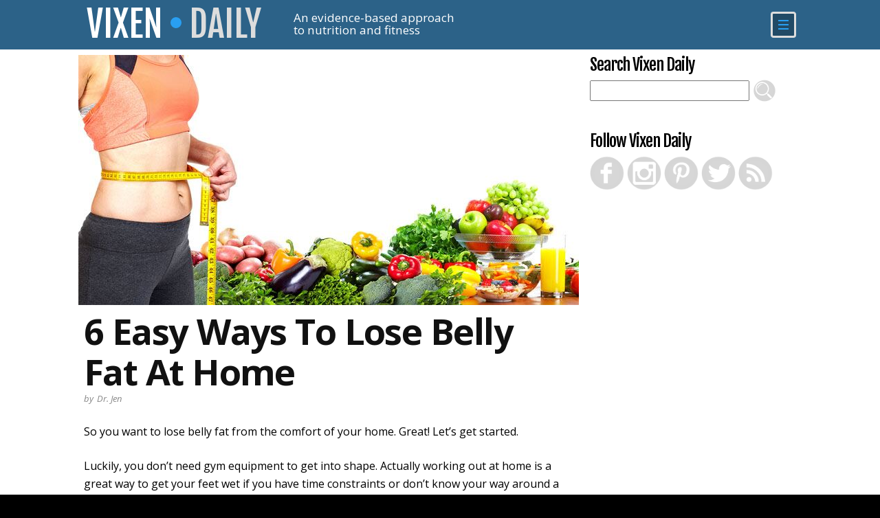

--- FILE ---
content_type: text/html; charset=UTF-8
request_url: https://www.vixendaily.com/fitness/lose-belly-fat-at-home-easy-ways/
body_size: 20718
content:
<!DOCTYPE html>
<html dir="ltr" lang="en-US">
<head>
<meta charset="UTF-8" />
<link href='//fonts.googleapis.com/css?family=Merriweather:400,400i,700,700i|Fjalla+One|Open+Sans:400,400i,700' rel='stylesheet' type='text/css'>
<!-- Google fonts -->
<!-- Global site tag (gtag.js) - Google Analytics -->
<script async src="https://www.googletagmanager.com/gtag/js?id=UA-58121395-1"></script>
<script>
  window.dataLayer = window.dataLayer || [];
  function gtag(){dataLayer.push(arguments);}
  gtag('js', new Date());

  gtag('config', 'UA-58121395-1');
</script>
<title>6 Easy Ways To Lose Belly Fat At Home</title>
<script type="text/javascript">
window.sayhello = window.sayhello || { };
window.sayhello.domain = 's.vixendaily.com';
window.sayhello.pageid = parseInt('11369',10);
window.sayhello.ready = false;
</script>
<script>
wdfq = window.wdfq || {};
wdfq.cmd = window.wdfq.cmd || [];
</script>
<script async src="/wp-content/uploads/assets/common-js/loadout/loadout.vxd_20210318.js"></script>
<meta name="description" content="So you want to lose belly fat from the comfort of your home. Great! Let&#8217;s get started. Luckily, you don&#8217;t need gym equipment to&#8230;" />
<meta name="robots" content="noodp, noydir" />
<link rel="apple-touch-icon" sizes="57x57" href="https://www.vixendaily.com/apple-touch-icon-57x57.png">
<link rel="apple-touch-icon" sizes="60x60" href="https://www.vixendaily.com/apple-touch-icon-60x60.png">
<link rel="apple-touch-icon" sizes="72x72" href="https://www.vixendaily.com/apple-touch-icon-72x72.png">
<link rel="apple-touch-icon" sizes="76x76" href="https://www.vixendaily.com/apple-touch-icon-76x76.png">
<link rel="apple-touch-icon" sizes="114x114" href="https://www.vixendaily.com/apple-touch-icon-114x114.png">
<link rel="apple-touch-icon" sizes="120x120" href="https://www.vixendaily.com/apple-touch-icon-120x120.png">
<link rel="apple-touch-icon" sizes="144x144" href="https://www.vixendaily.com/apple-touch-icon-144x144.png">
<link rel="apple-touch-icon" sizes="152x152" href="https://www.vixendaily.com/apple-touch-icon-152x152.png">
<link rel="apple-touch-icon" sizes="180x180" href="https://www.vixendaily.com/apple-touch-icon-180x180.png">
<link rel="icon" type="image/png" href="https://www.vixendaily.com/favicon-32x32.png" sizes="32x32">
<link rel="icon" type="image/png" href="https://www.vixendaily.com/android-chrome-192x192.png" sizes="192x192">
<link rel="icon" type="image/png" href="https://www.vixendaily.com/favicon-96x96.png" sizes="96x96">
<link rel="icon" type="image/png" href="https://www.vixendaily.com/favicon-16x16.png" sizes="16x16">
<link rel="manifest" href="https://www.vixendaily.com/manifest.json">
<meta name="msapplication-TileColor" content="#2b5797">
<meta name="msapplication-TileImage" content="/mstile-144x144.png">
<meta name="theme-color" content="#ffffff">
<meta name="viewport" content="width=device-width, initial-scale=1" />
<link href="https://www.vixendaily.com/wp-content/thesis/skins/facoskin4/css.css" rel="stylesheet" />
<link href="https://www.vixendaily.com/fitness/lose-belly-fat-at-home-easy-ways/" rel="canonical" />
<script>
var offering = { init:function(){}, bookend:function(){}, $:function(){return Array.isArray(offering.go)&&0===offering.go.length;} };
function enqueue_when_ready(src,cf,props,noasync) {
	var doasync=typeof noasync==='undefined'?true:!noasync,
		props=typeof props==='object'?props:{},
		check=typeof cf==='function'?check:function(){return true};
	
	props.async=doasync;
	props.type='text/javascript';
	props.src=src;
		

	wdfq.cmd.push(function(){
		if(!cf())return;
		var n=document.getElementsByTagName('script')[0],
		s=document.createElement('script');
		jQuery.each(props,function(k,v){s.setAttribute(k,v);});
		n.parentNode.insertBefore(s,n);
	});
}
</script>
<!-- BLOGHER ADS Begin header tag -->
<script>
var blogherads = blogherads || {};
blogherads.adq = blogherads.adq || [];
var render_acquiesce = window.render_acquiesce || 6000;
wdfq.cmd.push( function() {
		if (offering.$()) {
			setTimeout(
				function(){
					enqueue_when_ready( 'https://ads.blogherads.com/static/blogherads.js', function(){ return window.specOffer_hold==='undefined'||!window.specOffer_hold;}, { 'data-cfasync':'false' } );
					enqueue_when_ready( 'https://ads.blogherads.com/sk/12/123/1232293/27456/header.js', function(){ return window.specOffer_hold==='undefined'||!window.specOffer_hold;}, { 'data-cfasync':'false' } );
				},
				window.render_acquiesce
			);
		}
} );
</script>
<!-- BLOGHER ADS End header tag -->
<meta name='robots' content='max-image-preview:large' />
<link rel='stylesheet' id='yarppWidgetCss-css' href='https://www.vixendaily.com/wp-content/plugins/yet-another-related-posts-plugin/style/widget.css?ver=6.2.8' type='text/css' media='all' />
<link rel='stylesheet' id='dashicons-css' href='https://www.vixendaily.com/wp-includes/css/dashicons.min.css?ver=6.2.8' type='text/css' media='all' />
<link rel='stylesheet' id='thickbox-css' href='https://www.vixendaily.com/wp-includes/js/thickbox/thickbox.css?ver=6.2.8' type='text/css' media='all' />
<link rel='stylesheet' id='wp-block-library-css' href='https://www.vixendaily.com/wp-includes/css/dist/block-library/style.min.css?ver=6.2.8' type='text/css' media='all' />
<link rel='stylesheet' id='classic-theme-styles-css' href='https://www.vixendaily.com/wp-includes/css/classic-themes.min.css?ver=6.2.8' type='text/css' media='all' />
<style id='global-styles-inline-css' type='text/css'>
body{--wp--preset--color--black: #000000;--wp--preset--color--cyan-bluish-gray: #abb8c3;--wp--preset--color--white: #ffffff;--wp--preset--color--pale-pink: #f78da7;--wp--preset--color--vivid-red: #cf2e2e;--wp--preset--color--luminous-vivid-orange: #ff6900;--wp--preset--color--luminous-vivid-amber: #fcb900;--wp--preset--color--light-green-cyan: #7bdcb5;--wp--preset--color--vivid-green-cyan: #00d084;--wp--preset--color--pale-cyan-blue: #8ed1fc;--wp--preset--color--vivid-cyan-blue: #0693e3;--wp--preset--color--vivid-purple: #9b51e0;--wp--preset--gradient--vivid-cyan-blue-to-vivid-purple: linear-gradient(135deg,rgba(6,147,227,1) 0%,rgb(155,81,224) 100%);--wp--preset--gradient--light-green-cyan-to-vivid-green-cyan: linear-gradient(135deg,rgb(122,220,180) 0%,rgb(0,208,130) 100%);--wp--preset--gradient--luminous-vivid-amber-to-luminous-vivid-orange: linear-gradient(135deg,rgba(252,185,0,1) 0%,rgba(255,105,0,1) 100%);--wp--preset--gradient--luminous-vivid-orange-to-vivid-red: linear-gradient(135deg,rgba(255,105,0,1) 0%,rgb(207,46,46) 100%);--wp--preset--gradient--very-light-gray-to-cyan-bluish-gray: linear-gradient(135deg,rgb(238,238,238) 0%,rgb(169,184,195) 100%);--wp--preset--gradient--cool-to-warm-spectrum: linear-gradient(135deg,rgb(74,234,220) 0%,rgb(151,120,209) 20%,rgb(207,42,186) 40%,rgb(238,44,130) 60%,rgb(251,105,98) 80%,rgb(254,248,76) 100%);--wp--preset--gradient--blush-light-purple: linear-gradient(135deg,rgb(255,206,236) 0%,rgb(152,150,240) 100%);--wp--preset--gradient--blush-bordeaux: linear-gradient(135deg,rgb(254,205,165) 0%,rgb(254,45,45) 50%,rgb(107,0,62) 100%);--wp--preset--gradient--luminous-dusk: linear-gradient(135deg,rgb(255,203,112) 0%,rgb(199,81,192) 50%,rgb(65,88,208) 100%);--wp--preset--gradient--pale-ocean: linear-gradient(135deg,rgb(255,245,203) 0%,rgb(182,227,212) 50%,rgb(51,167,181) 100%);--wp--preset--gradient--electric-grass: linear-gradient(135deg,rgb(202,248,128) 0%,rgb(113,206,126) 100%);--wp--preset--gradient--midnight: linear-gradient(135deg,rgb(2,3,129) 0%,rgb(40,116,252) 100%);--wp--preset--duotone--dark-grayscale: url('#wp-duotone-dark-grayscale');--wp--preset--duotone--grayscale: url('#wp-duotone-grayscale');--wp--preset--duotone--purple-yellow: url('#wp-duotone-purple-yellow');--wp--preset--duotone--blue-red: url('#wp-duotone-blue-red');--wp--preset--duotone--midnight: url('#wp-duotone-midnight');--wp--preset--duotone--magenta-yellow: url('#wp-duotone-magenta-yellow');--wp--preset--duotone--purple-green: url('#wp-duotone-purple-green');--wp--preset--duotone--blue-orange: url('#wp-duotone-blue-orange');--wp--preset--font-size--small: 13px;--wp--preset--font-size--medium: 20px;--wp--preset--font-size--large: 36px;--wp--preset--font-size--x-large: 42px;--wp--preset--spacing--20: 0.44rem;--wp--preset--spacing--30: 0.67rem;--wp--preset--spacing--40: 1rem;--wp--preset--spacing--50: 1.5rem;--wp--preset--spacing--60: 2.25rem;--wp--preset--spacing--70: 3.38rem;--wp--preset--spacing--80: 5.06rem;--wp--preset--shadow--natural: 6px 6px 9px rgba(0, 0, 0, 0.2);--wp--preset--shadow--deep: 12px 12px 50px rgba(0, 0, 0, 0.4);--wp--preset--shadow--sharp: 6px 6px 0px rgba(0, 0, 0, 0.2);--wp--preset--shadow--outlined: 6px 6px 0px -3px rgba(255, 255, 255, 1), 6px 6px rgba(0, 0, 0, 1);--wp--preset--shadow--crisp: 6px 6px 0px rgba(0, 0, 0, 1);}:where(.is-layout-flex){gap: 0.5em;}body .is-layout-flow > .alignleft{float: left;margin-inline-start: 0;margin-inline-end: 2em;}body .is-layout-flow > .alignright{float: right;margin-inline-start: 2em;margin-inline-end: 0;}body .is-layout-flow > .aligncenter{margin-left: auto !important;margin-right: auto !important;}body .is-layout-constrained > .alignleft{float: left;margin-inline-start: 0;margin-inline-end: 2em;}body .is-layout-constrained > .alignright{float: right;margin-inline-start: 2em;margin-inline-end: 0;}body .is-layout-constrained > .aligncenter{margin-left: auto !important;margin-right: auto !important;}body .is-layout-constrained > :where(:not(.alignleft):not(.alignright):not(.alignfull)){max-width: var(--wp--style--global--content-size);margin-left: auto !important;margin-right: auto !important;}body .is-layout-constrained > .alignwide{max-width: var(--wp--style--global--wide-size);}body .is-layout-flex{display: flex;}body .is-layout-flex{flex-wrap: wrap;align-items: center;}body .is-layout-flex > *{margin: 0;}:where(.wp-block-columns.is-layout-flex){gap: 2em;}.has-black-color{color: var(--wp--preset--color--black) !important;}.has-cyan-bluish-gray-color{color: var(--wp--preset--color--cyan-bluish-gray) !important;}.has-white-color{color: var(--wp--preset--color--white) !important;}.has-pale-pink-color{color: var(--wp--preset--color--pale-pink) !important;}.has-vivid-red-color{color: var(--wp--preset--color--vivid-red) !important;}.has-luminous-vivid-orange-color{color: var(--wp--preset--color--luminous-vivid-orange) !important;}.has-luminous-vivid-amber-color{color: var(--wp--preset--color--luminous-vivid-amber) !important;}.has-light-green-cyan-color{color: var(--wp--preset--color--light-green-cyan) !important;}.has-vivid-green-cyan-color{color: var(--wp--preset--color--vivid-green-cyan) !important;}.has-pale-cyan-blue-color{color: var(--wp--preset--color--pale-cyan-blue) !important;}.has-vivid-cyan-blue-color{color: var(--wp--preset--color--vivid-cyan-blue) !important;}.has-vivid-purple-color{color: var(--wp--preset--color--vivid-purple) !important;}.has-black-background-color{background-color: var(--wp--preset--color--black) !important;}.has-cyan-bluish-gray-background-color{background-color: var(--wp--preset--color--cyan-bluish-gray) !important;}.has-white-background-color{background-color: var(--wp--preset--color--white) !important;}.has-pale-pink-background-color{background-color: var(--wp--preset--color--pale-pink) !important;}.has-vivid-red-background-color{background-color: var(--wp--preset--color--vivid-red) !important;}.has-luminous-vivid-orange-background-color{background-color: var(--wp--preset--color--luminous-vivid-orange) !important;}.has-luminous-vivid-amber-background-color{background-color: var(--wp--preset--color--luminous-vivid-amber) !important;}.has-light-green-cyan-background-color{background-color: var(--wp--preset--color--light-green-cyan) !important;}.has-vivid-green-cyan-background-color{background-color: var(--wp--preset--color--vivid-green-cyan) !important;}.has-pale-cyan-blue-background-color{background-color: var(--wp--preset--color--pale-cyan-blue) !important;}.has-vivid-cyan-blue-background-color{background-color: var(--wp--preset--color--vivid-cyan-blue) !important;}.has-vivid-purple-background-color{background-color: var(--wp--preset--color--vivid-purple) !important;}.has-black-border-color{border-color: var(--wp--preset--color--black) !important;}.has-cyan-bluish-gray-border-color{border-color: var(--wp--preset--color--cyan-bluish-gray) !important;}.has-white-border-color{border-color: var(--wp--preset--color--white) !important;}.has-pale-pink-border-color{border-color: var(--wp--preset--color--pale-pink) !important;}.has-vivid-red-border-color{border-color: var(--wp--preset--color--vivid-red) !important;}.has-luminous-vivid-orange-border-color{border-color: var(--wp--preset--color--luminous-vivid-orange) !important;}.has-luminous-vivid-amber-border-color{border-color: var(--wp--preset--color--luminous-vivid-amber) !important;}.has-light-green-cyan-border-color{border-color: var(--wp--preset--color--light-green-cyan) !important;}.has-vivid-green-cyan-border-color{border-color: var(--wp--preset--color--vivid-green-cyan) !important;}.has-pale-cyan-blue-border-color{border-color: var(--wp--preset--color--pale-cyan-blue) !important;}.has-vivid-cyan-blue-border-color{border-color: var(--wp--preset--color--vivid-cyan-blue) !important;}.has-vivid-purple-border-color{border-color: var(--wp--preset--color--vivid-purple) !important;}.has-vivid-cyan-blue-to-vivid-purple-gradient-background{background: var(--wp--preset--gradient--vivid-cyan-blue-to-vivid-purple) !important;}.has-light-green-cyan-to-vivid-green-cyan-gradient-background{background: var(--wp--preset--gradient--light-green-cyan-to-vivid-green-cyan) !important;}.has-luminous-vivid-amber-to-luminous-vivid-orange-gradient-background{background: var(--wp--preset--gradient--luminous-vivid-amber-to-luminous-vivid-orange) !important;}.has-luminous-vivid-orange-to-vivid-red-gradient-background{background: var(--wp--preset--gradient--luminous-vivid-orange-to-vivid-red) !important;}.has-very-light-gray-to-cyan-bluish-gray-gradient-background{background: var(--wp--preset--gradient--very-light-gray-to-cyan-bluish-gray) !important;}.has-cool-to-warm-spectrum-gradient-background{background: var(--wp--preset--gradient--cool-to-warm-spectrum) !important;}.has-blush-light-purple-gradient-background{background: var(--wp--preset--gradient--blush-light-purple) !important;}.has-blush-bordeaux-gradient-background{background: var(--wp--preset--gradient--blush-bordeaux) !important;}.has-luminous-dusk-gradient-background{background: var(--wp--preset--gradient--luminous-dusk) !important;}.has-pale-ocean-gradient-background{background: var(--wp--preset--gradient--pale-ocean) !important;}.has-electric-grass-gradient-background{background: var(--wp--preset--gradient--electric-grass) !important;}.has-midnight-gradient-background{background: var(--wp--preset--gradient--midnight) !important;}.has-small-font-size{font-size: var(--wp--preset--font-size--small) !important;}.has-medium-font-size{font-size: var(--wp--preset--font-size--medium) !important;}.has-large-font-size{font-size: var(--wp--preset--font-size--large) !important;}.has-x-large-font-size{font-size: var(--wp--preset--font-size--x-large) !important;}
.wp-block-navigation a:where(:not(.wp-element-button)){color: inherit;}
:where(.wp-block-columns.is-layout-flex){gap: 2em;}
.wp-block-pullquote{font-size: 1.5em;line-height: 1.6;}
</style>
<script type="text/javascript">
window.slideDeck2Version = "3.4.9";
window.slideDeck2Distribution = "pro";
</script>
<script type='text/javascript' src='https://www.vixendaily.com/wp-includes/js/jquery/jquery.min.js?ver=3.6.4' id='jquery-core-js'></script>
<script type='text/javascript' src='https://www.vixendaily.com/wp-includes/js/jquery/jquery-migrate.min.js?ver=3.4.0' id='jquery-migrate-js'></script>


<!-- Open Graph Protocol Meta -->
<meta property='og:site_name' value='Vixen Daily'/>
<meta property='og:type' content='article' />
<meta property='og:title' content='6 Easy Ways To Lose Belly Fat At Home' />
<meta property='og:url' content='https://www.vixendaily.com/fitness/lose-belly-fat-at-home-easy-ways/' />
<meta property='og:image' content='https://www.vixendaily.com/wp-content/uploads/2017/01/lose-belly-fat-at-home-easy-ways-1.jpg' />
<meta property='og:image:url' content='https://www.vixendaily.com/wp-content/uploads/2017/01/lose-belly-fat-at-home-easy-ways-1.jpg' />
<meta property='og:image:width' content='728' />
<meta property='og:image:height' content='364' />
<meta property='og:image:type' content='image/jpeg' />
<meta property='og:description' content='Want to lose belly fat from the comfort of your own home? Here&#039;s how!' />
<meta property='fb:admins' content='3706886' />
<meta property='og:locale' content='en_US' />
<!-- END Open Graph Protocol Meta -->

</head>
<body class="fit-skin sfw-single sfw-article sfw-global template-custom">

<div id="section-top">
	<div id="container-header">
		<div class="gutter">
			<div class="container-logo nounderline">
				<a href="/"><span class="theme-white">Vixen</span><span class="region-logodot">&nbsp;</span><span class="theme-grey">Daily</span></a>
<span class="theme-white logo-tagline">An evidence-based approach<br>to nutrition and fitness</span>
			</div>
			<script type="text/javascript">window.main_menu_trigger=function(ev){var $menu = jQuery('.menu-gutter'); if($menu){$menu.toggleClass('show_menu');jQuery('.menu_control').toggleClass('menu_control_triggered');}};
		jQuery(function(){jQuery('.menu_control').on('click', window.main_menu_trigger);});</script>
<div class="menu_control"><div class="menu_button_open"></div><div class="menu_button_close"><div class="menu_button_close_inner"></div></div></div>
		</div>
		<div class="menu-gutter">
			<div class="menu-tray">
				<div class="menu-bumper-gutter top"><div class="menu-bumper"></div></div>
				<ul id="menu-mainsite-top-menu" class="menu"><li id="menu-item-18950" class="menu-item menu-item-type-post_type menu-item-object-page menu-item-18950"><a title="About Vixen Daily" href="https://www.vixendaily.com/about/">About</a></li>
<li id="menu-item-78" class="menu-item menu-item-type-taxonomy menu-item-object-category menu-item-has-children menu-item-78"><a title="Love" href="https://www.vixendaily.com/category/love/">Love</a>
<ul class="sub-menu">
	<li id="menu-item-115" class="menu-item menu-item-type-taxonomy menu-item-object-category menu-item-115"><a title="Dating Tips" href="https://www.vixendaily.com/category/love/dating/">Dating Tips</a></li>
	<li id="menu-item-117" class="menu-item menu-item-type-taxonomy menu-item-object-category menu-item-117"><a title="Relationship Advice" href="https://www.vixendaily.com/category/love/relationships/">Relationship Advice</a></li>
	<li id="menu-item-116" class="menu-item menu-item-type-taxonomy menu-item-object-category menu-item-116"><a title="Problem Solver" href="https://www.vixendaily.com/category/love/relationship-problem-advice/">Problem Solver</a></li>
</ul>
</li>
<li id="menu-item-75" class="menu-item menu-item-type-taxonomy menu-item-object-category menu-item-75"><a title="Diet" href="https://www.vixendaily.com/category/diet/">Diet</a></li>
<li id="menu-item-1261" class="menu-item menu-item-type-taxonomy menu-item-object-category menu-item-1261"><a title="Vixen Daily Quizzes" href="https://www.vixendaily.com/category/quizzes/">Quizzes</a></li>
<li id="menu-item-3215" class="menu-item menu-item-type-taxonomy menu-item-object-category current-post-ancestor current-menu-parent current-post-parent menu-item-3215"><a title="Fitness" href="https://www.vixendaily.com/category/fitness/">Fitness</a></li>
<li id="menu-item-8493" class="menu-item menu-item-type-taxonomy menu-item-object-category menu-item-8493"><a title="Beauty" href="https://www.vixendaily.com/category/beauty/">Beauty</a></li>
<li id="menu-item-9402" class="menu-item menu-item-type-taxonomy menu-item-object-category menu-item-9402"><a title="Inspiration" href="https://www.vixendaily.com/category/inspiration/">Inspiration</a></li>
<li id="menu-item-9403" class="menu-item menu-item-type-taxonomy menu-item-object-category menu-item-9403"><a title="Success" href="https://www.vixendaily.com/category/success/">Success</a></li>
</ul>
				<div class="menu-bumper-gutter bottom"><div class="menu-bumper"></div></div>
			</div>
		</div>
	</div>
</div>
<div id="section-body">
	<div id="container-body">
		<div id="flowmanager1" class="m0 m1 m250 m450 m600">
			<div class="columns">
				<div class="column-content">
					<div class="container-loop">
						<div id="post-11369" class="post_box postbox top" itemscope itemtype="https://schema.org/Article">
							<link href="https://www.vixendaily.com/fitness/lose-belly-fat-at-home-easy-ways/" itemprop="mainEntityOfPage" />
							<div class="container-article-header">
								<a class="featured_image_link" href="https://www.vixendaily.com/fitness/lose-belly-fat-at-home-easy-ways/"><noscript><img width="728" height="364"data-no-lazy-load src="https://www.vixendaily.com/wp-content/uploads/2017/01/lose-belly-fat-at-home-easy-ways-1.jpg" class="attachment-full size-full wp-post-image" alt="6 Easy Ways To Lose Belly Fat At Home" decoding="async" itemprop="image" srcset="https://www.vixendaily.com/wp-content/uploads/2017/01/lose-belly-fat-at-home-easy-ways-1.jpg 728w, https://www.vixendaily.com/wp-content/uploads/2017/01/lose-belly-fat-at-home-easy-ways-1-364x182.jpg 364w, https://www.vixendaily.com/wp-content/uploads/2017/01/lose-belly-fat-at-home-easy-ways-1-182x91.jpg 182w, https://www.vixendaily.com/wp-content/uploads/2017/01/lose-belly-fat-at-home-easy-ways-1-208x104.jpg 208w" sizes="(max-width: 728px) 100vw, 728px" /></noscript><img width="728" height="364" data-lazy-src="https://www.vixendaily.com/wp-content/uploads/2017/01/lose-belly-fat-at-home-easy-ways-1.jpg" class="attachment-full size-full wp-post-image" alt="6 Easy Ways To Lose Belly Fat At Home" decoding="async" itemprop="image" data-lazy-srcset="https://www.vixendaily.com/wp-content/uploads/2017/01/lose-belly-fat-at-home-easy-ways-1.jpg 728w, https://www.vixendaily.com/wp-content/uploads/2017/01/lose-belly-fat-at-home-easy-ways-1-364x182.jpg 364w, https://www.vixendaily.com/wp-content/uploads/2017/01/lose-belly-fat-at-home-easy-ways-1-182x91.jpg 182w, https://www.vixendaily.com/wp-content/uploads/2017/01/lose-belly-fat-at-home-easy-ways-1-208x104.jpg 208w" sizes="(max-width: 728px) 100vw, 728px"  src="https://www.vixendaily.com/wp-content/uploads/assets/images/1x1.trans.gif"/></a>
								<div class="region-headline t lens-devleg">
									<h1 class="headline" itemprop="headline">6 Easy Ways To Lose Belly Fat At Home</h1>
									<div class="region-byline small">
										<span class="post_author_intro">by</span> <span class="post_author" itemprop="author">Dr. Jen</span>
									</div>
								</div>
							</div>
							<div class="container-articlebody">
								<div class="t lens-devleg">
									<div class="post_content" itemprop="articleBody">
 <style>
.silver-split.inert { display: none; }
.silver-split.active { display: inline; }
</style>
<script>
(function( $, w, undefined ) { 
w.silverSplitter = w.silverSplitter || {};
var me = w.silverSplitter;

var

split_data = { tests: {}, },
cb_init,
cb_refire,

init = function() {
     // just in case
     $('noscript .silver-splitter').removeAttr('id');

     cb_init = $.Callbacks('memory unique');
     cb_refire = $.Callbacks('unique');

     compatibility_init();

     render_tests();

     cb_init.fire();
},

compatibility_init = function() {
     if ( typeof w.lazyload === 'object' && typeof w.lazyload.init === 'function' ) me.register_callback( w.lazyload.init );
},

count_tests = function() {
     return Object.keys( split_data.tests ).length;
},

count_sets = function( testname ) {
     return Object.keys( split_data.tests[ testname].sets ).length;
},

count_members = function ( testname, setname ) {
     return Object.keys( split_data.tests[ testname].sets[ setname].members ).length;
},

choose_set = function( testname ) {
     var count = count_sets( testname );
     if ( count === 0 ) return false;
     if ( count === 1 ) return Object.keys( split_data.tests[ testname].sets )[ 0];
     var choice = rand(1,count);
     return Object.keys( split_data.tests[ testname].sets )[ choice-1];
},

render_set = function( testname, setname ) {
     if ( typeof split_data.tests[ testname] === 'undefined'
          || typeof split_data.tests[ testname].sets[ setname] === 'undefined'
          || typeof split_data.tests[ testname].sets[ setname].members === 'undefined'
          ) {
         if ( me.debugmode === true ) console.log( 'data missing from render_set' );
         return false;
     }
     var members = split_data.tests[ testname].sets[ setname].members;
     var member_names = Object.keys( members );
     var name;
     for( var i=member_names.length-1; i>=0; i-- ) {
         membername = member_names[ i];
         if ( me.debugmode === true ) { 
             console.log( 'subsituting for #ags-'+testname+'-'+setname+'-'+membername+' with content: '+split_data.tests[ testname].sets[ setname].members[ membername].content );
         }
         $('#ags-'+testname+'-'+setname+'-'+membername).html( split_data.tests[ testname].sets[ setname].members[ membername].content ).removeClass('inert').addClass('active');
     }
     counter( testname, setname );
},

counter = function( testname, setname ) {
     if ( me.debugmode === true ) {
         console.log( 'silverSplitter test ['+testname+'] chose set ['+setname+']' );
     }
     if ( typeof w.ga === 'function' && me.debugmode === false ) {
         ga('send', 'event', 'split-choice', testname, setname );
     }
},

render_tests = function() {
     var tests = Object.keys( split_data.tests );
     for ( i=count_tests()-1; i>=0; i-- ) {
         // decrement because inner-nested data is in front of array
         var test = tests[ i];
         if ( split_data.tests[ test].ready ) {
             var set_choice = choose_set( test );
             render_set( test, set_choice );
         }
     }
},

rand = function(min,max) {
     return Math.floor(Math.random() * (max - min + 1)) + min;
},

/* end */ pvarend;

me.ready = true;
me.debugmode = false;

me.get_split_data = function() {
     return split_data;
};

me.register_callback = function(f) {
     cb_init.add(f);
     cb_refire.add(f);
};

me.stop_refire = function() {
    return cb_refire.disable();
};


me.add_member = function( testname, setname, membername, content, tag ) {
    if ( typeof split_data.tests[ testname ].sets[ setname ] === 'undefined' ) {
        split_data.tests[ testname ].sets[ setname ] = { members: {} };
    }
    split_data.tests[ testname ].sets[ setname ].members[ membername ] = split_data.tests[ testname ].sets[ setname ].members[ membername ] || {};
    split_data.tests[ testname ].sets[ setname ].members[ membername ].content = content;
    split_data.tests[ testname ].sets[ setname ].members[ membername ].tag = tag;
};

me.add_test = function( testname, testready ) {
    split_data.tests[ testname ] = { ready:undefined, sets:{} };
    split_data.tests[ testname ].ready = (testready==='true') ? true : false;
};

me.reset = function() {
    me.debugmode = true;
    $('.silver-split').removeClass('active').addClass('inert').html('');
    render_tests();
    cb_refire.fire();
};

me.generate_choice = function(t) {
    return choose_set(t);
};

$(init);

}( jQuery, window ));
</script><script>
silverSplitter.add_test( 'metabqtease', 'true' );
silverSplitter.add_member( 'metabqtease', 'b', '1', '<p><h3>Take the Quiz: Discover your unique Metabolic Type to burn fat as quickly as possible!</h3>  <p><a class=\"bold\" target=\"_blank\" href=\"https://www.vixendaily.com/quizzes/metabolic-type-quiz/?L=11369topb\">Click here to take our quick (and shockingly accurate) \"What\'s Your Metabolic Type\" Quiz right now and find out your unique metabolic type and your unique #1 fat burning blocker...</a></p>  <p><a class=\"nopin\" rel=\"nofollow\" target=\"_blank\" href=\"https://www.vixendaily.com/metabolic-type-quiz/01/question/?L=11369topimb\"><img class=\"afull\" data-lazy-src=\"https://www.vixendaily.com/wp-content/uploads/2017/07/metabolic-type-quiz-3.png\" src=\"https://www.vixendaily.com/wp-content/uploads/assets/images/1x1.trans.gif\"></a></p></p>', 'div' );silverSplitter.add_member( 'metabqtease', 'b', '2', '<p><p><span class=\"bold\">Want to find out your unique metabolic type and #1 fat burning blocker?</span> <a class=\"bold\" target=\"_blank\" href=\"https://www.vixendaily.com/quizzes/metabolic-type-quiz/?L=11369botb\">Click here to take our quick (and shockingly accurate) \"What\'s Your Metabolic Type To Lose Belly Fat\" Quiz right now and find out your unique metabolic type and your unique #1 fat burning blocker... </a></p>  <h2>Take the Quiz: Discover your unique Metabolic Type to burn fat as quickly as possible!</h2>  <p><a class=\"nopin\" rel=\"nofollow\" target=\"_blank\" href=\"https://www.vixendaily.com/metabolic-type-quiz/01/question/?L=11369botimb\"><img class=\"afull\" data-lazy-src=\"https://www.vixendaily.com/wp-content/uploads/2017/07/metabolic-type-quiz-3.png\" src=\"https://www.vixendaily.com/wp-content/uploads/assets/images/1x1.trans.gif\"></a></p>  <p><div class=\"content-teaserbox style1\"><p class=\"italics\">What\'s Your Metabolic Type To Lose Belly Fat?<a target=\"_blank\" href=\"/quizzes/metabolic-type-quiz/?L=11369cbb\" class=\"fancy-teaserbutton\">Take the Quiz</a></p></div></p></p>', 'div' );
</script><script>
silverSplitter.add_test( 'dietfitprod', 'true' );
silverSplitter.add_member( 'dietfitprod', 'a', '1', '<p><p>I hope this article helped you. Unfortunately, there’s tons of diet and fitness advice online that <em>looks</em> like good advice, but is actually sabotaging your weight loss for a very specific reason.</p> <p>If you want to lose fat as quickly as possible and keep it off, read this new article to discover how to burn fat 3 times faster (even while you sleep) and keep it off for good: <a href=\"https://www.vixendaily.com/faster-fat-loss/?vtid=11369\"><strong>Do This Unusual Trick And Burn Fat 3 Times Faster Permanently</strong></a></p></p>', 'div' );
</script><div id="page-1" data-pagenum="1" class="page-break"></div>
<p>So you want to lose belly fat from the comfort of your home. Great! Let&#8217;s get started. </p>
<p>Luckily, you don&#8217;t need gym equipment to get into shape. Actually working out at home is a great way to get your feet wet if you have time constraints or don&#8217;t know your way around a gym. </p>
<p>Plus any start is a good start because belly fat isn&#8217;t just bad because it looks bad; it&#8217;s actually bad for your health in general. </p>
<p>Under the outer layer of fat you see, called subcutaneous fat, there is another type of fat called visceral fat. Visceral fat affects your cardiovascular health, puts you at risk for various diseases, and slows down your metabolism. </p><div class="region-noinsert-debug">

<div id="ags-metabqtease-b-1" class="silver-split inert"></div><noscript><p><h3>Take the Quiz: Discover your unique Metabolic Type to burn fat as quickly as possible!</h3>

<p><a class="bold" target="_blank" href="https://www.vixendaily.com/quizzes/metabolic-type-quiz/?L=11369topb">Click here to take our quick (and shockingly accurate) "What's Your Metabolic Type" Quiz right now and find out your unique metabolic type and your unique #1 fat burning blocker...</a></p>

<p><a class="nopin" rel="nofollow" target="_blank" href="https://www.vixendaily.com/metabolic-type-quiz/01/question/?L=11369topimb"><span><img class="afull"data-no-lazy-load src="https://www.vixendaily.com/wp-content/uploads/2017/07/metabolic-type-quiz-3.png"></span><img class="afull" data-lazy-src="https://www.vixendaily.com/wp-content/uploads/2017/07/metabolic-type-quiz-3.png" src="https://www.vixendaily.com/wp-content/uploads/assets/images/1x1.trans.gif"></a></p>
</noscript>

<p><span class="bold"><span class="caps">more:</span></span> <strong><a target="_blank" href="https://www.vixendaily.com/fitness/how-to-lose-belly-fat-in-a-week/">Exactly How To Lose Belly Fat In 7 Days</a></strong></p></div>
<p>Although you can&#8217;t specifically target your belly when you diet and exercise, you can reduce your total body fat percentage. If you follow this sensible plan, you&#8217;ll begin to see results not just in your belly, but in the way you look and feel all over.</p>
<h2>How To Lose Belly Fat From The Comfort Of Your Own Home</h2>
<div id="page-2" data-pagenum="2" class="page-break"></div>
<h3>Step 1: Curb Cravings with Healthy Snacks</h3>
<div class="article_image aright"><noscript><img decoding="async"data-no-lazy-load src="/wp-content/uploads/2017/01/lose-belly-fat-at-home-easy-ways-2.jpg"></noscript><img decoding="async" data-lazy-src="/wp-content/uploads/2017/01/lose-belly-fat-at-home-easy-ways-2.jpg" src="https://www.vixendaily.com/wp-content/uploads/assets/images/1x1.trans.gif"></div>
<p>Sweets like pastries and salty foods like chips are certainly tempting and easy. However, if you want to lose fat it&#8217;s best to swap these snacks for healthier ones. </p>
<p><span class="bold"><span class="caps">more:</span></span> <strong><a target="_blank" href="https://www.vixendaily.com/diet/scientific-steps-how-to-lose-weight-as-fast-as-possible/">This Weight Loss Diet Plan Will Help You Achieve Your Goals Now!</a></strong></p>
<p>Stock your kitchen with whole, unprocessed foods like fruits, oats, vegetables, and nuts. These snacks are healthier for you because they aren&#8217;t loaded with added sugar, unhealthy fats, or excessive amounts of salt. </p>
<p>Plus these snacks make you feel fuller so you avoid future cravings for addicting, fattening foods. In terms of calories, swapping out unhealthy snacks helps you cut up to 500 calories a day. That&#8217;s a pound of fat per week! </p>
<p><span class="bold"><span class="caps">more:</span></span> <strong><a target="_blank" href="https://www.vixendaily.com/fitness/easy-ways-to-lose-weight-fast/">19 Easy Ways To Lose Weight Fast</a></strong></p>
<h3>Step 2: Get Mobile</h3>
<p>Unhealthy snacks plus a sedentary lifestyle is a recipe for disaster. To shed fat and keep it off, your body needs to stay active. </p>
<p>Ways to stay active around the house might include working in the garden, mowing the lawn, doing floor exercises or dancing while watching <span class="caps">tv</span>.</p>
<p><span class="bold"><span class="caps">more:</span></span> <strong><a target="_blank" href="https://www.vixendaily.com/diet/scientifically-proven-ways-to-lose-belly-fat/">Want The Fastest Way To Lose Belly Fat? Keep Reading Here&#8230;</a></strong></p>
<p>Cleaning the house is surprisingly good for burning calories. You could also take the stairs instead of the elevator if you live in an apartment. </p>
<p>If you have kids, take a break and play with them. You can even turn exercising into a fun game for you and your kids. These simple activities can help you burn up to an additional 200 calories per day!</p>
<div id="page-3" data-pagenum="3" class="page-break"></div>
<p><span class="bold"><span class="caps">more:</span></span> <strong><a target="_blank" href="https://www.vixendaily.com/diet/lose-weight-fast-7-day-meal-plan-1200-calories/">This Is The Most Effective 1200 Calorie Meal Plan To Lose Weight Quickly</a></strong></p>
<h3>Step 3: Do Cardio at Home</h3>
<p>Getting your blood pumping with cardio is one sure way to burn fat. </p>
<div class="article_image aright"><noscript><img decoding="async"data-no-lazy-load src="/wp-content/uploads/2017/01/lose-belly-fat-at-home-easy-ways-3.jpg"></noscript><img decoding="async" data-lazy-src="/wp-content/uploads/2017/01/lose-belly-fat-at-home-easy-ways-3.jpg" src="https://www.vixendaily.com/wp-content/uploads/assets/images/1x1.trans.gif"></div>
<p>Cardio exercises you might do around the house include jumping rope, jogging in place, kick boxing, karate, or calisthenics. If you have a treadmill or stationary bike in your home, definitely use those. </p>
<p><span class="bold"><span class="caps">more:</span></span> <strong><a target="_blank" href="https://www.vixendaily.com/diet/vegetables-that-fight-abdominal-fat/?11369link">Take The Quiz – Do You Know The Unique Veggies That Burn Abdominal Fat?</a></strong></p>
<p>If you have a hard time making up a routine, then get yourself some exercise videos that teach Zumba, belly dancing, or Barre. These videos are fun and make the time pass quickly. </p>
<p>Speaking of time, 40 minutes of vigorous cardio per day can help you lose up to 4 pounds or more per month.</p>
<p><span class="bold"><span class="caps">more:</span></span> <strong><a target="_blank" href="https://www.vixendaily.com/diet/best-foods-for-fast-weight-loss/">The 21 Best Foods For Fast Weight Loss</a></strong></p>
<h3>Step 4: Do Resistance Training at Home</h3>
<p>Cardio and diet will help you lose fat, but you don&#8217;t want to lose muscle while you&#8217;re at it. If you don&#8217;t have much muscle to begin with, then performing resistance training at home will do wonders for you. </p>
<div id="page-4" data-pagenum="4" class="page-break"></div>
<div class="article_image aright"><noscript><img decoding="async"data-no-lazy-load src="/wp-content/uploads/2017/01/lose-belly-fat-at-home-easy-ways-4.jpg"></noscript><img decoding="async" data-lazy-src="/wp-content/uploads/2017/01/lose-belly-fat-at-home-easy-ways-4.jpg" src="https://www.vixendaily.com/wp-content/uploads/assets/images/1x1.trans.gif"></div>
<p>Muscle helps burn fat because it raises your resting metabolic rate, meaning you burn more calories at rest (<span class="italics">sitting around or even sleeping</span>). </p>
<p>Having muscle is also great for your posture. Poor posture can give your stomach a pot belly look. Resistance training uses your own body&#8217;s weight to strengthen your muscles, so no equipment is necessary. </p>
<p>Resistance exercises you might do at home include push-ups, pull-ups, squats, lunges, sit-ups, Pilates, sun salutations, and more. Just remember to warm up and stretch your muscles before and after resistance training to avoid injury. </p>
<p><span class="bold"><span class="caps">more:</span></span> <strong><a target="_blank" href="http://comparecamp.com/10-simple-exercises-to-reduce-belly-fat-at-home/">10 Exercises To Reduce Belly Fat</a></strong></p>
<h3>Step 5: Eat Healthier Meals</h3>
<p>In addition to snacking healthy, meals need to be healthy and balanced. The United States Department of Agriculture has a website called &#8220;choose your plate&#8221; that you can use to construct a balanced meal.  </p>
<p>One sure way to balance your meal and lose fat is to eat a salad for lunch or as a side to a meal. Swap out your French fries and hamburger for a side salad and bean burger on whole grain bread. </p>
<div id="page-5" data-pagenum="5" class="page-break"></div>
<div class="article_image aleft"><noscript><img decoding="async"data-no-lazy-load src="/wp-content/uploads/2017/01/lose-belly-fat-at-home-easy-ways-5.jpg"></noscript><img decoding="async" data-lazy-src="/wp-content/uploads/2017/01/lose-belly-fat-at-home-easy-ways-5.jpg" src="https://www.vixendaily.com/wp-content/uploads/assets/images/1x1.trans.gif"></div>
<p>The more fibrous vegetables you can eat the better. Most people don&#8217;t get their 2 serving of fruit, and 3 servings of vegetables per day. </p>
<p><span class="bold"><span class="caps">more:</span></span> <strong><a target="_blank" href="http://www.womenshealthmag.com/food/boost-metabolism">15 Ways To Burn More Fat</a></strong></p>
<p>Meals that consist of mostly refined bleached breads and processed packaged foods only add fat to your body overtime, so it&#8217;s best to avoid them. </p>
<p>Also having soda with a meal adds fat to your body. Soda is full of sugar and harmful additives. Even diet soda isn&#8217;t great for you. </p>
<p>Drinking water, unsweetened tea, or milk in place of soda will help you lose weight. Following these recommendations alone will help you cut at least 500 calories a day.</p>
<p><span class="bold"><span class="caps">more:</span></span> <strong><a target="_blank" href="http://www.myhealthtips.in/2014/08/exercises-to-reduce-belly-fat.html">Exercises To Reduce Belly Fat At Home</a></strong></p>
<h3>Step 6: Stay Motivated!</h3>
<p>Lastly, working out and dieting at home can feel like you are alone in your goals. Plus it&#8217;s too easy to cut a work out short and just flop onto the couch.</p>
<div id="page-6" data-pagenum="6" class="page-break"></div>
<p>Things you might try at home to stay motivated would be trying new work out videos, starting an online blog, or reaching out through social media to other people who are trying to reach their goals. </p>
<p>Good luck!</p><div class="region-noinsert-debug">
 <div id="ags-dietfitprod-a-1" class="silver-split inert"></div><noscript><p><p>I hope this article helped you. Unfortunately, there’s tons of diet and fitness advice online that <em>looks</em> like good advice, but is actually sabotaging your weight loss for a very specific reason.</p>
<p>If you want to lose fat as quickly as possible and keep it off, read this new article to discover how to burn fat 3 times faster (even while you sleep) and keep it off for good: <a href="https://www.vixendaily.com/faster-fat-loss/?vtid=11369"><strong>Do This Unusual Trick And Burn Fat 3 Times Faster Permanently</strong></a></p>
</noscript> 

<div id="ags-metabqtease-b-2" class="silver-split inert"></div><noscript><p><p><span class="bold">Want to find out your unique metabolic type and #1 fat burning blocker?</span> <a class="bold" target="_blank" href="https://www.vixendaily.com/quizzes/metabolic-type-quiz/?L=11369botb">Click here to take our quick (and shockingly accurate) "What's Your Metabolic Type To Lose Belly Fat" Quiz right now and find out your unique metabolic type and your unique #1 fat burning blocker... </a></p>

<h2>Take the Quiz: Discover your unique Metabolic Type to burn fat as quickly as possible!</h2>

<p><a class="nopin" rel="nofollow" target="_blank" href="https://www.vixendaily.com/metabolic-type-quiz/01/question/?L=11369botimb"><span><img class="afull"data-no-lazy-load src="https://www.vixendaily.com/wp-content/uploads/2017/07/metabolic-type-quiz-3.png"></span><img class="afull" data-lazy-src="https://www.vixendaily.com/wp-content/uploads/2017/07/metabolic-type-quiz-3.png" src="https://www.vixendaily.com/wp-content/uploads/assets/images/1x1.trans.gif"></a></p>

<p><div class="content-teaserbox style1"><p class="italics">What's Your Metabolic Type To Lose Belly Fat?<a target="_blank" href="/quizzes/metabolic-type-quiz/?L=11369cbb" class="fancy-teaserbutton">Take the Quiz</a></p></div></p>
</noscript>

<p>In summary&#8230;</p></div>
<h2>Easy Ways To Lose Belly Fat At Home</h2>
<ol>
<li> Curb cravings with healthy snacks</li>
<li> Get mobile</li>
<li> Do cardio at home</li>
<li> Do resistance training at home</li>
<li> Eat healthier meals</li>
<li> Stay motivated!</li>
</ol>
<p><noscript><img decoding="async" class="afull"data-no-lazy-load src="/wp-content/uploads/2017/07/ways-to-lose-belly-fat-at-home.jpg" alt="ways to lose belly fat at home" ></noscript><img decoding="async" class="afull" data-lazy-src="/wp-content/uploads/2017/07/ways-to-lose-belly-fat-at-home.jpg" alt="ways to lose belly fat at home"  src="https://www.vixendaily.com/wp-content/uploads/assets/images/1x1.trans.gif"></p><div class="content-postarticle t lens-devleg"></div>									</div>
								</div>
<div class="region-ad">
<div id="ecb-art-d-aftercontent" class="region-ad-inner fullcolumnonly"></div>
<div id="ecb-art-m-aftercontent" class="region-ad-inner nofullcolumn"></div>
</div>								<div class="t lens-devleg">
<div class='yarpp-related'>
<h3>Related posts:</h3>
<div class="yarpp-thumbnails-horizontal">
<a class='yarpp-thumbnail' href='https://www.vixendaily.com/diet/scientifically-proven-ways-to-lose-belly-fat/' title='7 Scientifically Proven Ways To Lose Belly Fat'>
<noscript><img width="208" height="104"data-no-lazy-load src="https://www.vixendaily.com/wp-content/uploads/2016/04/scientifically-proven-ways-lose-stubborn-belly-fat-1-208x104.jpg" class="attachment-yarpp-thumbnail size-yarpp-thumbnail wp-post-image" alt="5 Scientifically Proven Ways To Lose Belly Fat" decoding="async" loading="lazy" srcset="https://www.vixendaily.com/wp-content/uploads/2016/04/scientifically-proven-ways-lose-stubborn-belly-fat-1-208x104.jpg 208w, https://www.vixendaily.com/wp-content/uploads/2016/04/scientifically-proven-ways-lose-stubborn-belly-fat-1-364x182.jpg 364w, https://www.vixendaily.com/wp-content/uploads/2016/04/scientifically-proven-ways-lose-stubborn-belly-fat-1-182x91.jpg 182w, https://www.vixendaily.com/wp-content/uploads/2016/04/scientifically-proven-ways-lose-stubborn-belly-fat-1.jpg 728w" sizes="(max-width: 208px) 100vw, 208px" /></noscript><img width="208" height="104" data-lazy-src="https://www.vixendaily.com/wp-content/uploads/2016/04/scientifically-proven-ways-lose-stubborn-belly-fat-1-208x104.jpg" class="attachment-yarpp-thumbnail size-yarpp-thumbnail wp-post-image" alt="5 Scientifically Proven Ways To Lose Belly Fat" decoding="async" loading="lazy" data-lazy-srcset="https://www.vixendaily.com/wp-content/uploads/2016/04/scientifically-proven-ways-lose-stubborn-belly-fat-1-208x104.jpg 208w, https://www.vixendaily.com/wp-content/uploads/2016/04/scientifically-proven-ways-lose-stubborn-belly-fat-1-364x182.jpg 364w, https://www.vixendaily.com/wp-content/uploads/2016/04/scientifically-proven-ways-lose-stubborn-belly-fat-1-182x91.jpg 182w, https://www.vixendaily.com/wp-content/uploads/2016/04/scientifically-proven-ways-lose-stubborn-belly-fat-1.jpg 728w" sizes="(max-width: 208px) 100vw, 208px"  src="https://www.vixendaily.com/wp-content/uploads/assets/images/1x1.trans.gif"/><span class="yarpp-thumbnail-title">7 Scientifically Proven Ways To Lose Belly Fat</span></a>
<a class='yarpp-thumbnail' href='https://www.vixendaily.com/diet/17-incredible-home-remedies-to-lose-belly-fat/' title='17 Incredible Home Remedies To Lose Belly Fat'>
<noscript><img width="208" height="104"data-no-lazy-load src="https://www.vixendaily.com/wp-content/uploads/2017/02/lose-belly-fat-with-home-remedies-1-208x104.jpg" class="attachment-yarpp-thumbnail size-yarpp-thumbnail wp-post-image" alt="17 Incredible Home Remedies To Lose Belly Fat" decoding="async" loading="lazy" srcset="https://www.vixendaily.com/wp-content/uploads/2017/02/lose-belly-fat-with-home-remedies-1-208x104.jpg 208w, https://www.vixendaily.com/wp-content/uploads/2017/02/lose-belly-fat-with-home-remedies-1-364x182.jpg 364w, https://www.vixendaily.com/wp-content/uploads/2017/02/lose-belly-fat-with-home-remedies-1-182x91.jpg 182w, https://www.vixendaily.com/wp-content/uploads/2017/02/lose-belly-fat-with-home-remedies-1.jpg 728w" sizes="(max-width: 208px) 100vw, 208px" /></noscript><img width="208" height="104" data-lazy-src="https://www.vixendaily.com/wp-content/uploads/2017/02/lose-belly-fat-with-home-remedies-1-208x104.jpg" class="attachment-yarpp-thumbnail size-yarpp-thumbnail wp-post-image" alt="17 Incredible Home Remedies To Lose Belly Fat" decoding="async" loading="lazy" data-lazy-srcset="https://www.vixendaily.com/wp-content/uploads/2017/02/lose-belly-fat-with-home-remedies-1-208x104.jpg 208w, https://www.vixendaily.com/wp-content/uploads/2017/02/lose-belly-fat-with-home-remedies-1-364x182.jpg 364w, https://www.vixendaily.com/wp-content/uploads/2017/02/lose-belly-fat-with-home-remedies-1-182x91.jpg 182w, https://www.vixendaily.com/wp-content/uploads/2017/02/lose-belly-fat-with-home-remedies-1.jpg 728w" sizes="(max-width: 208px) 100vw, 208px"  src="https://www.vixendaily.com/wp-content/uploads/assets/images/1x1.trans.gif"/><span class="yarpp-thumbnail-title">17 Incredible Home Remedies To Lose Belly Fat</span></a>
<a class='yarpp-thumbnail' href='https://www.vixendaily.com/fitness/effective-tips-to-lose-belly-fat-scientifically-proven/' title='25 Super Effective Tips To Lose Belly Fat (Scientifically Proven)'>
<noscript><img width="208" height="104"data-no-lazy-load src="https://www.vixendaily.com/wp-content/uploads/2017/08/effective-tips-to-lose-belly-fat-scientifically-proven-1-208x104.jpg" class="attachment-yarpp-thumbnail size-yarpp-thumbnail wp-post-image" alt="25 Super Effective Tips To Lose Belly Fat (Scientifically Proven)" decoding="async" loading="lazy" srcset="https://www.vixendaily.com/wp-content/uploads/2017/08/effective-tips-to-lose-belly-fat-scientifically-proven-1-208x104.jpg 208w, https://www.vixendaily.com/wp-content/uploads/2017/08/effective-tips-to-lose-belly-fat-scientifically-proven-1-364x182.jpg 364w, https://www.vixendaily.com/wp-content/uploads/2017/08/effective-tips-to-lose-belly-fat-scientifically-proven-1-182x91.jpg 182w, https://www.vixendaily.com/wp-content/uploads/2017/08/effective-tips-to-lose-belly-fat-scientifically-proven-1.jpg 728w" sizes="(max-width: 208px) 100vw, 208px" /></noscript><img width="208" height="104" data-lazy-src="https://www.vixendaily.com/wp-content/uploads/2017/08/effective-tips-to-lose-belly-fat-scientifically-proven-1-208x104.jpg" class="attachment-yarpp-thumbnail size-yarpp-thumbnail wp-post-image" alt="25 Super Effective Tips To Lose Belly Fat (Scientifically Proven)" decoding="async" loading="lazy" data-lazy-srcset="https://www.vixendaily.com/wp-content/uploads/2017/08/effective-tips-to-lose-belly-fat-scientifically-proven-1-208x104.jpg 208w, https://www.vixendaily.com/wp-content/uploads/2017/08/effective-tips-to-lose-belly-fat-scientifically-proven-1-364x182.jpg 364w, https://www.vixendaily.com/wp-content/uploads/2017/08/effective-tips-to-lose-belly-fat-scientifically-proven-1-182x91.jpg 182w, https://www.vixendaily.com/wp-content/uploads/2017/08/effective-tips-to-lose-belly-fat-scientifically-proven-1.jpg 728w" sizes="(max-width: 208px) 100vw, 208px"  src="https://www.vixendaily.com/wp-content/uploads/assets/images/1x1.trans.gif"/><span class="yarpp-thumbnail-title">25 Super Effective Tips To Lose Belly Fat (Scientifically Proven)</span></a>
<a class='yarpp-thumbnail' href='https://www.vixendaily.com/diet/complete-guide-to-leptin-facts/' title='The Complete Guide To Leptin'>
<noscript><img width="208" height="104"data-no-lazy-load src="https://www.vixendaily.com/wp-content/uploads/2017/07/complete-guide-to-leptin-facts-1-208x104.jpg" class="attachment-yarpp-thumbnail size-yarpp-thumbnail wp-post-image" alt="The Complete Guide To Leptin" decoding="async" loading="lazy" srcset="https://www.vixendaily.com/wp-content/uploads/2017/07/complete-guide-to-leptin-facts-1-208x104.jpg 208w, https://www.vixendaily.com/wp-content/uploads/2017/07/complete-guide-to-leptin-facts-1-364x182.jpg 364w, https://www.vixendaily.com/wp-content/uploads/2017/07/complete-guide-to-leptin-facts-1-182x91.jpg 182w, https://www.vixendaily.com/wp-content/uploads/2017/07/complete-guide-to-leptin-facts-1.jpg 728w" sizes="(max-width: 208px) 100vw, 208px" /></noscript><img width="208" height="104" data-lazy-src="https://www.vixendaily.com/wp-content/uploads/2017/07/complete-guide-to-leptin-facts-1-208x104.jpg" class="attachment-yarpp-thumbnail size-yarpp-thumbnail wp-post-image" alt="The Complete Guide To Leptin" decoding="async" loading="lazy" data-lazy-srcset="https://www.vixendaily.com/wp-content/uploads/2017/07/complete-guide-to-leptin-facts-1-208x104.jpg 208w, https://www.vixendaily.com/wp-content/uploads/2017/07/complete-guide-to-leptin-facts-1-364x182.jpg 364w, https://www.vixendaily.com/wp-content/uploads/2017/07/complete-guide-to-leptin-facts-1-182x91.jpg 182w, https://www.vixendaily.com/wp-content/uploads/2017/07/complete-guide-to-leptin-facts-1.jpg 728w" sizes="(max-width: 208px) 100vw, 208px"  src="https://www.vixendaily.com/wp-content/uploads/assets/images/1x1.trans.gif"/><span class="yarpp-thumbnail-title">The Complete Guide To Leptin</span></a>
<a class='yarpp-thumbnail' href='https://www.vixendaily.com/fitness/best-ways-to-lose-belly-arm-leg-fat-in-8-weeks/' title='The Best Ways To Lose Belly, Arm, And Leg Fat In 8 Weeks'>
<noscript><img width="208" height="104"data-no-lazy-load src="https://www.vixendaily.com/wp-content/uploads/2017/05/best-ways-to-lose-belly-arm-leg-fat-in-8-weeks-1-208x104.jpg" class="attachment-yarpp-thumbnail size-yarpp-thumbnail wp-post-image" alt="The Best Ways To Lose Belly, Arm, And Leg Fat In 8 Weeks" decoding="async" loading="lazy" srcset="https://www.vixendaily.com/wp-content/uploads/2017/05/best-ways-to-lose-belly-arm-leg-fat-in-8-weeks-1-208x104.jpg 208w, https://www.vixendaily.com/wp-content/uploads/2017/05/best-ways-to-lose-belly-arm-leg-fat-in-8-weeks-1-364x182.jpg 364w, https://www.vixendaily.com/wp-content/uploads/2017/05/best-ways-to-lose-belly-arm-leg-fat-in-8-weeks-1-182x91.jpg 182w, https://www.vixendaily.com/wp-content/uploads/2017/05/best-ways-to-lose-belly-arm-leg-fat-in-8-weeks-1.jpg 728w" sizes="(max-width: 208px) 100vw, 208px" /></noscript><img width="208" height="104" data-lazy-src="https://www.vixendaily.com/wp-content/uploads/2017/05/best-ways-to-lose-belly-arm-leg-fat-in-8-weeks-1-208x104.jpg" class="attachment-yarpp-thumbnail size-yarpp-thumbnail wp-post-image" alt="The Best Ways To Lose Belly, Arm, And Leg Fat In 8 Weeks" decoding="async" loading="lazy" data-lazy-srcset="https://www.vixendaily.com/wp-content/uploads/2017/05/best-ways-to-lose-belly-arm-leg-fat-in-8-weeks-1-208x104.jpg 208w, https://www.vixendaily.com/wp-content/uploads/2017/05/best-ways-to-lose-belly-arm-leg-fat-in-8-weeks-1-364x182.jpg 364w, https://www.vixendaily.com/wp-content/uploads/2017/05/best-ways-to-lose-belly-arm-leg-fat-in-8-weeks-1-182x91.jpg 182w, https://www.vixendaily.com/wp-content/uploads/2017/05/best-ways-to-lose-belly-arm-leg-fat-in-8-weeks-1.jpg 728w" sizes="(max-width: 208px) 100vw, 208px"  src="https://www.vixendaily.com/wp-content/uploads/assets/images/1x1.trans.gif"/><span class="yarpp-thumbnail-title">The Best Ways To Lose Belly, Arm, And Leg Fat In 8 Weeks</span></a>
<a class='yarpp-thumbnail' href='https://www.vixendaily.com/fitness/fastest-easiest-ways-to-lose-thigh-fat/' title='The 12 Fastest, Easiest Ways To Lose Thigh Fat'>
<noscript><img width="208" height="104"data-no-lazy-load src="https://www.vixendaily.com/wp-content/uploads/2017/02/fastest-easiest-ways-to-lose-thigh-fat-1-208x104.jpg" class="attachment-yarpp-thumbnail size-yarpp-thumbnail wp-post-image" alt="The 12 Fastest, Easiest Ways To Lose Thigh Fat" decoding="async" loading="lazy" srcset="https://www.vixendaily.com/wp-content/uploads/2017/02/fastest-easiest-ways-to-lose-thigh-fat-1-208x104.jpg 208w, https://www.vixendaily.com/wp-content/uploads/2017/02/fastest-easiest-ways-to-lose-thigh-fat-1-364x182.jpg 364w, https://www.vixendaily.com/wp-content/uploads/2017/02/fastest-easiest-ways-to-lose-thigh-fat-1-182x91.jpg 182w, https://www.vixendaily.com/wp-content/uploads/2017/02/fastest-easiest-ways-to-lose-thigh-fat-1.jpg 728w" sizes="(max-width: 208px) 100vw, 208px" /></noscript><img width="208" height="104" data-lazy-src="https://www.vixendaily.com/wp-content/uploads/2017/02/fastest-easiest-ways-to-lose-thigh-fat-1-208x104.jpg" class="attachment-yarpp-thumbnail size-yarpp-thumbnail wp-post-image" alt="The 12 Fastest, Easiest Ways To Lose Thigh Fat" decoding="async" loading="lazy" data-lazy-srcset="https://www.vixendaily.com/wp-content/uploads/2017/02/fastest-easiest-ways-to-lose-thigh-fat-1-208x104.jpg 208w, https://www.vixendaily.com/wp-content/uploads/2017/02/fastest-easiest-ways-to-lose-thigh-fat-1-364x182.jpg 364w, https://www.vixendaily.com/wp-content/uploads/2017/02/fastest-easiest-ways-to-lose-thigh-fat-1-182x91.jpg 182w, https://www.vixendaily.com/wp-content/uploads/2017/02/fastest-easiest-ways-to-lose-thigh-fat-1.jpg 728w" sizes="(max-width: 208px) 100vw, 208px"  src="https://www.vixendaily.com/wp-content/uploads/assets/images/1x1.trans.gif"/><span class="yarpp-thumbnail-title">The 12 Fastest, Easiest Ways To Lose Thigh Fat</span></a>
</div>
</div>
								</div>
								<div class="container-tags t lens-devleg">
									<p class="post_tags" itemprop="keywords">
										<span class="post_tags_intro">Tagged as:</span>
										<a href="https://www.vixendaily.com/tag/diet-advice/" rel="tag">diet advice</a>,
										<a href="https://www.vixendaily.com/tag/health-advice/" rel="tag">health advice</a>,
										<a href="https://www.vixendaily.com/tag/healthy-eating-2/" rel="tag">healthy eating</a>,
										<a href="https://www.vixendaily.com/tag/how-to-lose-belly-fat/" rel="tag">how to lose belly fat</a>,
										<a href="https://www.vixendaily.com/tag/how-to-lose-weight/" rel="tag">how to lose weight</a>,
										<a href="https://www.vixendaily.com/tag/lose-belly-fat/" rel="tag">lose belly fat</a>,
										<a href="https://www.vixendaily.com/tag/lose-belly-fat-at-home/" rel="tag">lose belly fat at home</a>,
										<a href="https://www.vixendaily.com/tag/losing-weight-advice/" rel="tag">losing weight advice</a>
									</p>
								</div>
							</div>
						</div>
						<div class="container-comments t lens-devleg">
							<div class="comments_intro"><span class="num_comments">31</span> comments&#8230; <a href="#commentform" rel="nofollow">add one</a></div>
							<ul class="comment_list">
								<li class="comment even thread-even depth-1" id="comment-29116">
									<div class="container-comment-header">
										<span class="avatar"><noscript><img alt=''data-no-lazy-load src='https://secure.gravatar.com/avatar/ba13cc10fff3e80436b106743fe76cf6?s=88&#038;d=blank&#038;r=g' srcset='https://secure.gravatar.com/avatar/ba13cc10fff3e80436b106743fe76cf6?s=176&#038;d=blank&#038;r=g 2x' class='avatar avatar-88 photo' height='88' width='88' loading='lazy' decoding='async'/></noscript><img alt='' data-lazy-src='https://secure.gravatar.com/avatar/ba13cc10fff3e80436b106743fe76cf6?s=88&#038;d=blank&#038;r=g' data-lazy-srcset='https://secure.gravatar.com/avatar/ba13cc10fff3e80436b106743fe76cf6?s=176&#038;d=blank&#038;r=g 2x' class='avatar avatar-88 photo' height='88' width='88' loading='lazy' decoding='async' src="https://www.vixendaily.com/wp-content/uploads/assets/images/1x1.trans.gif"/></span>
										<span class="comment_author">Nelle</span>
										<span class="comment_date">July 9, 2017, 10:17 pm</span>
									</div>
									<div class="comment_text" id="comment-body-29116">
<p>It seems that Baudet repeats his ignorance and fallacies from his Dutch book. The human rights are established in international conventions and the conventions are legally binding agreements. Some of the articles are nogneero-abld, meaning that they donâ€™t accept any exception whatsoever. Moreover some of the human rights are jus cogens norms of international law. Jus cogens norms are norms from which no derogation is ever permitted.</p>
									</div>
									<div class="container-comment-footer">
										<a rel='nofollow' class='comment-reply-link' href='https://www.vixendaily.com/fitness/lose-belly-fat-at-home-easy-ways/?replytocom=29116#commentform' data-commentid="29116" data-postid="11369" data-belowelement="comment-body-29116" data-respondelement="commentform" data-replyto="Reply to Nelle" aria-label='Reply to Nelle'>Reply</a>
										<a class="comment_permalink" href="#comment-29116" title="permalink to this comment" rel="nofollow">Link</a>
									</div>
</li><!-- #comment-## -->
								<li class="comment odd alt thread-odd thread-alt depth-1" id="comment-21800">
									<div class="container-comment-header">
										<span class="avatar"><noscript><img alt=''data-no-lazy-load src='https://secure.gravatar.com/avatar/0c66fe99ce1f5f17763f6d1d3e1b047a?s=88&#038;d=blank&#038;r=g' srcset='https://secure.gravatar.com/avatar/0c66fe99ce1f5f17763f6d1d3e1b047a?s=176&#038;d=blank&#038;r=g 2x' class='avatar avatar-88 photo' height='88' width='88' loading='lazy' decoding='async'/></noscript><img alt='' data-lazy-src='https://secure.gravatar.com/avatar/0c66fe99ce1f5f17763f6d1d3e1b047a?s=88&#038;d=blank&#038;r=g' data-lazy-srcset='https://secure.gravatar.com/avatar/0c66fe99ce1f5f17763f6d1d3e1b047a?s=176&#038;d=blank&#038;r=g 2x' class='avatar avatar-88 photo' height='88' width='88' loading='lazy' decoding='async' src="https://www.vixendaily.com/wp-content/uploads/assets/images/1x1.trans.gif"/></span>
										<span class="comment_author">racquel</span>
										<span class="comment_date">April 3, 2017, 11:25 am</span>
									</div>
									<div class="comment_text" id="comment-body-21800">
<p>i started making and preparing my own meals at home. this makes me avoid unnecessary unhealthy eating habits especially fast food</p>
									</div>
									<div class="container-comment-footer">
										<a rel='nofollow' class='comment-reply-link' href='https://www.vixendaily.com/fitness/lose-belly-fat-at-home-easy-ways/?replytocom=21800#commentform' data-commentid="21800" data-postid="11369" data-belowelement="comment-body-21800" data-respondelement="commentform" data-replyto="Reply to racquel" aria-label='Reply to racquel'>Reply</a>
										<a class="comment_permalink" href="#comment-21800" title="permalink to this comment" rel="nofollow">Link</a>
									</div>
</li><!-- #comment-## -->
								<li class="comment even thread-even depth-1" id="comment-21134">
									<div class="container-comment-header">
										<span class="avatar"><noscript><img alt=''data-no-lazy-load src='https://secure.gravatar.com/avatar/87b8bc5a5636ff154932566aa000267f?s=88&#038;d=blank&#038;r=g' srcset='https://secure.gravatar.com/avatar/87b8bc5a5636ff154932566aa000267f?s=176&#038;d=blank&#038;r=g 2x' class='avatar avatar-88 photo' height='88' width='88' loading='lazy' decoding='async'/></noscript><img alt='' data-lazy-src='https://secure.gravatar.com/avatar/87b8bc5a5636ff154932566aa000267f?s=88&#038;d=blank&#038;r=g' data-lazy-srcset='https://secure.gravatar.com/avatar/87b8bc5a5636ff154932566aa000267f?s=176&#038;d=blank&#038;r=g 2x' class='avatar avatar-88 photo' height='88' width='88' loading='lazy' decoding='async' src="https://www.vixendaily.com/wp-content/uploads/assets/images/1x1.trans.gif"/></span>
										<span class="comment_author">wanda</span>
										<span class="comment_date">March 23, 2017, 8:58 pm</span>
									</div>
									<div class="comment_text" id="comment-body-21134">
<p>for me, getting mobile is very important. you can take the stairs instead of the elevator on your way up to the office maybe,</p>
									</div>
									<div class="container-comment-footer">
										<a rel='nofollow' class='comment-reply-link' href='https://www.vixendaily.com/fitness/lose-belly-fat-at-home-easy-ways/?replytocom=21134#commentform' data-commentid="21134" data-postid="11369" data-belowelement="comment-body-21134" data-respondelement="commentform" data-replyto="Reply to wanda" aria-label='Reply to wanda'>Reply</a>
										<a class="comment_permalink" href="#comment-21134" title="permalink to this comment" rel="nofollow">Link</a>
									</div>
</li><!-- #comment-## -->
								<li class="comment odd alt thread-odd thread-alt depth-1" id="comment-21055">
									<div class="container-comment-header">
										<span class="avatar"><noscript><img alt=''data-no-lazy-load src='https://secure.gravatar.com/avatar/87b8bc5a5636ff154932566aa000267f?s=88&#038;d=blank&#038;r=g' srcset='https://secure.gravatar.com/avatar/87b8bc5a5636ff154932566aa000267f?s=176&#038;d=blank&#038;r=g 2x' class='avatar avatar-88 photo' height='88' width='88' loading='lazy' decoding='async'/></noscript><img alt='' data-lazy-src='https://secure.gravatar.com/avatar/87b8bc5a5636ff154932566aa000267f?s=88&#038;d=blank&#038;r=g' data-lazy-srcset='https://secure.gravatar.com/avatar/87b8bc5a5636ff154932566aa000267f?s=176&#038;d=blank&#038;r=g 2x' class='avatar avatar-88 photo' height='88' width='88' loading='lazy' decoding='async' src="https://www.vixendaily.com/wp-content/uploads/assets/images/1x1.trans.gif"/></span>
										<span class="comment_author">kelly</span>
										<span class="comment_date">March 22, 2017, 3:57 pm</span>
									</div>
									<div class="comment_text" id="comment-body-21055">
<p>i do planks and crunches in my bedroom. less expense, comfortable and easy! :)</p>
									</div>
									<div class="container-comment-footer">
										<a rel='nofollow' class='comment-reply-link' href='https://www.vixendaily.com/fitness/lose-belly-fat-at-home-easy-ways/?replytocom=21055#commentform' data-commentid="21055" data-postid="11369" data-belowelement="comment-body-21055" data-respondelement="commentform" data-replyto="Reply to kelly" aria-label='Reply to kelly'>Reply</a>
										<a class="comment_permalink" href="#comment-21055" title="permalink to this comment" rel="nofollow">Link</a>
									</div>
</li><!-- #comment-## -->
								<li class="comment even thread-even depth-1" id="comment-20877">
									<div class="container-comment-header">
										<span class="avatar"><noscript><img alt=''data-no-lazy-load src='https://secure.gravatar.com/avatar/87b8bc5a5636ff154932566aa000267f?s=88&#038;d=blank&#038;r=g' srcset='https://secure.gravatar.com/avatar/87b8bc5a5636ff154932566aa000267f?s=176&#038;d=blank&#038;r=g 2x' class='avatar avatar-88 photo' height='88' width='88' loading='lazy' decoding='async'/></noscript><img alt='' data-lazy-src='https://secure.gravatar.com/avatar/87b8bc5a5636ff154932566aa000267f?s=88&#038;d=blank&#038;r=g' data-lazy-srcset='https://secure.gravatar.com/avatar/87b8bc5a5636ff154932566aa000267f?s=176&#038;d=blank&#038;r=g 2x' class='avatar avatar-88 photo' height='88' width='88' loading='lazy' decoding='async' src="https://www.vixendaily.com/wp-content/uploads/assets/images/1x1.trans.gif"/></span>
										<span class="comment_author">lianne</span>
										<span class="comment_date">March 20, 2017, 5:55 pm</span>
									</div>
									<div class="comment_text" id="comment-body-20877">
<p>exercising at home is the best solution to busy women who can&#8217;t go to the gym to work out</p>
									</div>
									<div class="container-comment-footer">
										<a rel='nofollow' class='comment-reply-link' href='https://www.vixendaily.com/fitness/lose-belly-fat-at-home-easy-ways/?replytocom=20877#commentform' data-commentid="20877" data-postid="11369" data-belowelement="comment-body-20877" data-respondelement="commentform" data-replyto="Reply to lianne" aria-label='Reply to lianne'>Reply</a>
										<a class="comment_permalink" href="#comment-20877" title="permalink to this comment" rel="nofollow">Link</a>
									</div>
</li><!-- #comment-## -->
								<li class="comment odd alt thread-odd thread-alt depth-1" id="comment-20468">
									<div class="container-comment-header">
										<span class="avatar"><noscript><img alt=''data-no-lazy-load src='https://secure.gravatar.com/avatar/87b8bc5a5636ff154932566aa000267f?s=88&#038;d=blank&#038;r=g' srcset='https://secure.gravatar.com/avatar/87b8bc5a5636ff154932566aa000267f?s=176&#038;d=blank&#038;r=g 2x' class='avatar avatar-88 photo' height='88' width='88' loading='lazy' decoding='async'/></noscript><img alt='' data-lazy-src='https://secure.gravatar.com/avatar/87b8bc5a5636ff154932566aa000267f?s=88&#038;d=blank&#038;r=g' data-lazy-srcset='https://secure.gravatar.com/avatar/87b8bc5a5636ff154932566aa000267f?s=176&#038;d=blank&#038;r=g 2x' class='avatar avatar-88 photo' height='88' width='88' loading='lazy' decoding='async' src="https://www.vixendaily.com/wp-content/uploads/assets/images/1x1.trans.gif"/></span>
										<span class="comment_author">rosette</span>
										<span class="comment_date">March 15, 2017, 5:50 pm</span>
									</div>
									<div class="comment_text" id="comment-body-20468">
<p>these are perfect for me as i am a work from home mom</p>
									</div>
									<div class="container-comment-footer">
										<a rel='nofollow' class='comment-reply-link' href='https://www.vixendaily.com/fitness/lose-belly-fat-at-home-easy-ways/?replytocom=20468#commentform' data-commentid="20468" data-postid="11369" data-belowelement="comment-body-20468" data-respondelement="commentform" data-replyto="Reply to rosette" aria-label='Reply to rosette'>Reply</a>
										<a class="comment_permalink" href="#comment-20468" title="permalink to this comment" rel="nofollow">Link</a>
									</div>
</li><!-- #comment-## -->
								<li class="comment even thread-even depth-1" id="comment-20385">
									<div class="container-comment-header">
										<span class="avatar"><noscript><img alt=''data-no-lazy-load src='https://secure.gravatar.com/avatar/87b8bc5a5636ff154932566aa000267f?s=88&#038;d=blank&#038;r=g' srcset='https://secure.gravatar.com/avatar/87b8bc5a5636ff154932566aa000267f?s=176&#038;d=blank&#038;r=g 2x' class='avatar avatar-88 photo' height='88' width='88' loading='lazy' decoding='async'/></noscript><img alt='' data-lazy-src='https://secure.gravatar.com/avatar/87b8bc5a5636ff154932566aa000267f?s=88&#038;d=blank&#038;r=g' data-lazy-srcset='https://secure.gravatar.com/avatar/87b8bc5a5636ff154932566aa000267f?s=176&#038;d=blank&#038;r=g 2x' class='avatar avatar-88 photo' height='88' width='88' loading='lazy' decoding='async' src="https://www.vixendaily.com/wp-content/uploads/assets/images/1x1.trans.gif"/></span>
										<span class="comment_author">emma</span>
										<span class="comment_date">March 14, 2017, 4:47 pm</span>
									</div>
									<div class="comment_text" id="comment-body-20385">
<p>switching your cravings to healthier options is the most effective way to avoid gaining weight</p>
									</div>
									<div class="container-comment-footer">
										<a rel='nofollow' class='comment-reply-link' href='https://www.vixendaily.com/fitness/lose-belly-fat-at-home-easy-ways/?replytocom=20385#commentform' data-commentid="20385" data-postid="11369" data-belowelement="comment-body-20385" data-respondelement="commentform" data-replyto="Reply to emma" aria-label='Reply to emma'>Reply</a>
										<a class="comment_permalink" href="#comment-20385" title="permalink to this comment" rel="nofollow">Link</a>
									</div>
</li><!-- #comment-## -->
								<li class="comment odd alt thread-odd thread-alt depth-1" id="comment-20300">
									<div class="container-comment-header">
										<span class="avatar"><noscript><img alt=''data-no-lazy-load src='https://secure.gravatar.com/avatar/0c66fe99ce1f5f17763f6d1d3e1b047a?s=88&#038;d=blank&#038;r=g' srcset='https://secure.gravatar.com/avatar/0c66fe99ce1f5f17763f6d1d3e1b047a?s=176&#038;d=blank&#038;r=g 2x' class='avatar avatar-88 photo' height='88' width='88' loading='lazy' decoding='async'/></noscript><img alt='' data-lazy-src='https://secure.gravatar.com/avatar/0c66fe99ce1f5f17763f6d1d3e1b047a?s=88&#038;d=blank&#038;r=g' data-lazy-srcset='https://secure.gravatar.com/avatar/0c66fe99ce1f5f17763f6d1d3e1b047a?s=176&#038;d=blank&#038;r=g 2x' class='avatar avatar-88 photo' height='88' width='88' loading='lazy' decoding='async' src="https://www.vixendaily.com/wp-content/uploads/assets/images/1x1.trans.gif"/></span>
										<span class="comment_author">katharine</span>
										<span class="comment_date">March 13, 2017, 7:23 pm</span>
									</div>
									<div class="comment_text" id="comment-body-20300">
<p>eating in small portions and choosing a healthy diet is definitely the secret</p>
									</div>
									<div class="container-comment-footer">
										<a rel='nofollow' class='comment-reply-link' href='https://www.vixendaily.com/fitness/lose-belly-fat-at-home-easy-ways/?replytocom=20300#commentform' data-commentid="20300" data-postid="11369" data-belowelement="comment-body-20300" data-respondelement="commentform" data-replyto="Reply to katharine" aria-label='Reply to katharine'>Reply</a>
										<a class="comment_permalink" href="#comment-20300" title="permalink to this comment" rel="nofollow">Link</a>
									</div>
</li><!-- #comment-## -->
								<li class="comment even thread-even depth-1" id="comment-19939">
									<div class="container-comment-header">
										<span class="avatar"><noscript><img alt=''data-no-lazy-load src='https://secure.gravatar.com/avatar/87b8bc5a5636ff154932566aa000267f?s=88&#038;d=blank&#038;r=g' srcset='https://secure.gravatar.com/avatar/87b8bc5a5636ff154932566aa000267f?s=176&#038;d=blank&#038;r=g 2x' class='avatar avatar-88 photo' height='88' width='88' loading='lazy' decoding='async'/></noscript><img alt='' data-lazy-src='https://secure.gravatar.com/avatar/87b8bc5a5636ff154932566aa000267f?s=88&#038;d=blank&#038;r=g' data-lazy-srcset='https://secure.gravatar.com/avatar/87b8bc5a5636ff154932566aa000267f?s=176&#038;d=blank&#038;r=g 2x' class='avatar avatar-88 photo' height='88' width='88' loading='lazy' decoding='async' src="https://www.vixendaily.com/wp-content/uploads/assets/images/1x1.trans.gif"/></span>
										<span class="comment_author">cristina</span>
										<span class="comment_date">March 9, 2017, 6:57 pm</span>
									</div>
									<div class="comment_text" id="comment-body-19939">
<p>resistance training has been proven to be effective. i have tried this before and i was happy with the result. now i just need to watch what i eat.</p>
									</div>
									<div class="container-comment-footer">
										<a rel='nofollow' class='comment-reply-link' href='https://www.vixendaily.com/fitness/lose-belly-fat-at-home-easy-ways/?replytocom=19939#commentform' data-commentid="19939" data-postid="11369" data-belowelement="comment-body-19939" data-respondelement="commentform" data-replyto="Reply to cristina" aria-label='Reply to cristina'>Reply</a>
										<a class="comment_permalink" href="#comment-19939" title="permalink to this comment" rel="nofollow">Link</a>
									</div>
</li><!-- #comment-## -->
								<li class="comment odd alt thread-odd thread-alt depth-1" id="comment-19783">
									<div class="container-comment-header">
										<span class="avatar"><noscript><img alt=''data-no-lazy-load src='https://secure.gravatar.com/avatar/87b8bc5a5636ff154932566aa000267f?s=88&#038;d=blank&#038;r=g' srcset='https://secure.gravatar.com/avatar/87b8bc5a5636ff154932566aa000267f?s=176&#038;d=blank&#038;r=g 2x' class='avatar avatar-88 photo' height='88' width='88' loading='lazy' decoding='async'/></noscript><img alt='' data-lazy-src='https://secure.gravatar.com/avatar/87b8bc5a5636ff154932566aa000267f?s=88&#038;d=blank&#038;r=g' data-lazy-srcset='https://secure.gravatar.com/avatar/87b8bc5a5636ff154932566aa000267f?s=176&#038;d=blank&#038;r=g 2x' class='avatar avatar-88 photo' height='88' width='88' loading='lazy' decoding='async' src="https://www.vixendaily.com/wp-content/uploads/assets/images/1x1.trans.gif"/></span>
										<span class="comment_author">iris</span>
										<span class="comment_date">March 8, 2017, 5:34 pm</span>
									</div>
									<div class="comment_text" id="comment-body-19783">
<p>i&#8217;ve been wanting to try resistance training but i&#8217;m limited with space ate home.</p>
									</div>
									<div class="container-comment-footer">
										<a rel='nofollow' class='comment-reply-link' href='https://www.vixendaily.com/fitness/lose-belly-fat-at-home-easy-ways/?replytocom=19783#commentform' data-commentid="19783" data-postid="11369" data-belowelement="comment-body-19783" data-respondelement="commentform" data-replyto="Reply to iris" aria-label='Reply to iris'>Reply</a>
										<a class="comment_permalink" href="#comment-19783" title="permalink to this comment" rel="nofollow">Link</a>
									</div>
</li><!-- #comment-## -->
								<li class="comment even thread-even depth-1" id="comment-19615">
									<div class="container-comment-header">
										<span class="avatar"><noscript><img alt=''data-no-lazy-load src='https://secure.gravatar.com/avatar/87b8bc5a5636ff154932566aa000267f?s=88&#038;d=blank&#038;r=g' srcset='https://secure.gravatar.com/avatar/87b8bc5a5636ff154932566aa000267f?s=176&#038;d=blank&#038;r=g 2x' class='avatar avatar-88 photo' height='88' width='88' loading='lazy' decoding='async'/></noscript><img alt='' data-lazy-src='https://secure.gravatar.com/avatar/87b8bc5a5636ff154932566aa000267f?s=88&#038;d=blank&#038;r=g' data-lazy-srcset='https://secure.gravatar.com/avatar/87b8bc5a5636ff154932566aa000267f?s=176&#038;d=blank&#038;r=g 2x' class='avatar avatar-88 photo' height='88' width='88' loading='lazy' decoding='async' src="https://www.vixendaily.com/wp-content/uploads/assets/images/1x1.trans.gif"/></span>
										<span class="comment_author">elvira</span>
										<span class="comment_date">March 6, 2017, 2:36 pm</span>
									</div>
									<div class="comment_text" id="comment-body-19615">
<p>yes to all of these and absolutely STAY MOTIVATED! whatever it is that could motivate you, think of that and use that so you could achieve your goals faster</p>
									</div>
									<div class="container-comment-footer">
										<a rel='nofollow' class='comment-reply-link' href='https://www.vixendaily.com/fitness/lose-belly-fat-at-home-easy-ways/?replytocom=19615#commentform' data-commentid="19615" data-postid="11369" data-belowelement="comment-body-19615" data-respondelement="commentform" data-replyto="Reply to elvira" aria-label='Reply to elvira'>Reply</a>
										<a class="comment_permalink" href="#comment-19615" title="permalink to this comment" rel="nofollow">Link</a>
									</div>
</li><!-- #comment-## -->
								<li class="comment odd alt thread-odd thread-alt depth-1" id="comment-19552">
									<div class="container-comment-header">
										<span class="avatar"><noscript><img alt=''data-no-lazy-load src='https://secure.gravatar.com/avatar/87b8bc5a5636ff154932566aa000267f?s=88&#038;d=blank&#038;r=g' srcset='https://secure.gravatar.com/avatar/87b8bc5a5636ff154932566aa000267f?s=176&#038;d=blank&#038;r=g 2x' class='avatar avatar-88 photo' height='88' width='88' loading='lazy' decoding='async'/></noscript><img alt='' data-lazy-src='https://secure.gravatar.com/avatar/87b8bc5a5636ff154932566aa000267f?s=88&#038;d=blank&#038;r=g' data-lazy-srcset='https://secure.gravatar.com/avatar/87b8bc5a5636ff154932566aa000267f?s=176&#038;d=blank&#038;r=g 2x' class='avatar avatar-88 photo' height='88' width='88' loading='lazy' decoding='async' src="https://www.vixendaily.com/wp-content/uploads/assets/images/1x1.trans.gif"/></span>
										<span class="comment_author">ruth</span>
										<span class="comment_date">March 5, 2017, 11:59 pm</span>
									</div>
									<div class="comment_text" id="comment-body-19552">
<p>i used to do home exercises but with my hectic work schedule now, i always skip. thanks to these ideas, i am motivated again</p>
									</div>
									<div class="container-comment-footer">
										<a rel='nofollow' class='comment-reply-link' href='https://www.vixendaily.com/fitness/lose-belly-fat-at-home-easy-ways/?replytocom=19552#commentform' data-commentid="19552" data-postid="11369" data-belowelement="comment-body-19552" data-respondelement="commentform" data-replyto="Reply to ruth" aria-label='Reply to ruth'>Reply</a>
										<a class="comment_permalink" href="#comment-19552" title="permalink to this comment" rel="nofollow">Link</a>
									</div>
</li><!-- #comment-## -->
								<li class="comment even thread-even depth-1" id="comment-19245">
									<div class="container-comment-header">
										<span class="avatar"><noscript><img alt=''data-no-lazy-load src='https://secure.gravatar.com/avatar/87b8bc5a5636ff154932566aa000267f?s=88&#038;d=blank&#038;r=g' srcset='https://secure.gravatar.com/avatar/87b8bc5a5636ff154932566aa000267f?s=176&#038;d=blank&#038;r=g 2x' class='avatar avatar-88 photo' height='88' width='88' loading='lazy' decoding='async'/></noscript><img alt='' data-lazy-src='https://secure.gravatar.com/avatar/87b8bc5a5636ff154932566aa000267f?s=88&#038;d=blank&#038;r=g' data-lazy-srcset='https://secure.gravatar.com/avatar/87b8bc5a5636ff154932566aa000267f?s=176&#038;d=blank&#038;r=g 2x' class='avatar avatar-88 photo' height='88' width='88' loading='lazy' decoding='async' src="https://www.vixendaily.com/wp-content/uploads/assets/images/1x1.trans.gif"/></span>
										<span class="comment_author">lily</span>
										<span class="comment_date">March 1, 2017, 4:05 pm</span>
									</div>
									<div class="comment_text" id="comment-body-19245">
<p>awesome tips that i can definitely do at home!</p>
									</div>
									<div class="container-comment-footer">
										<a rel='nofollow' class='comment-reply-link' href='https://www.vixendaily.com/fitness/lose-belly-fat-at-home-easy-ways/?replytocom=19245#commentform' data-commentid="19245" data-postid="11369" data-belowelement="comment-body-19245" data-respondelement="commentform" data-replyto="Reply to lily" aria-label='Reply to lily'>Reply</a>
										<a class="comment_permalink" href="#comment-19245" title="permalink to this comment" rel="nofollow">Link</a>
									</div>
</li><!-- #comment-## -->
								<li class="comment odd alt thread-odd thread-alt depth-1" id="comment-19147">
									<div class="container-comment-header">
										<span class="avatar"><noscript><img alt=''data-no-lazy-load src='https://secure.gravatar.com/avatar/0c66fe99ce1f5f17763f6d1d3e1b047a?s=88&#038;d=blank&#038;r=g' srcset='https://secure.gravatar.com/avatar/0c66fe99ce1f5f17763f6d1d3e1b047a?s=176&#038;d=blank&#038;r=g 2x' class='avatar avatar-88 photo' height='88' width='88' loading='lazy' decoding='async'/></noscript><img alt='' data-lazy-src='https://secure.gravatar.com/avatar/0c66fe99ce1f5f17763f6d1d3e1b047a?s=88&#038;d=blank&#038;r=g' data-lazy-srcset='https://secure.gravatar.com/avatar/0c66fe99ce1f5f17763f6d1d3e1b047a?s=176&#038;d=blank&#038;r=g 2x' class='avatar avatar-88 photo' height='88' width='88' loading='lazy' decoding='async' src="https://www.vixendaily.com/wp-content/uploads/assets/images/1x1.trans.gif"/></span>
										<span class="comment_author">krizia</span>
										<span class="comment_date">February 28, 2017, 2:15 pm</span>
									</div>
									<div class="comment_text" id="comment-body-19147">
<p>could hardly wait to follow your lead! i will do these for sure!</p>
									</div>
									<div class="container-comment-footer">
										<a rel='nofollow' class='comment-reply-link' href='https://www.vixendaily.com/fitness/lose-belly-fat-at-home-easy-ways/?replytocom=19147#commentform' data-commentid="19147" data-postid="11369" data-belowelement="comment-body-19147" data-respondelement="commentform" data-replyto="Reply to krizia" aria-label='Reply to krizia'>Reply</a>
										<a class="comment_permalink" href="#comment-19147" title="permalink to this comment" rel="nofollow">Link</a>
									</div>
</li><!-- #comment-## -->
								<li class="comment even thread-even depth-1" id="comment-18896">
									<div class="container-comment-header">
										<span class="avatar"><noscript><img alt=''data-no-lazy-load src='https://secure.gravatar.com/avatar/87b8bc5a5636ff154932566aa000267f?s=88&#038;d=blank&#038;r=g' srcset='https://secure.gravatar.com/avatar/87b8bc5a5636ff154932566aa000267f?s=176&#038;d=blank&#038;r=g 2x' class='avatar avatar-88 photo' height='88' width='88' loading='lazy' decoding='async'/></noscript><img alt='' data-lazy-src='https://secure.gravatar.com/avatar/87b8bc5a5636ff154932566aa000267f?s=88&#038;d=blank&#038;r=g' data-lazy-srcset='https://secure.gravatar.com/avatar/87b8bc5a5636ff154932566aa000267f?s=176&#038;d=blank&#038;r=g 2x' class='avatar avatar-88 photo' height='88' width='88' loading='lazy' decoding='async' src="https://www.vixendaily.com/wp-content/uploads/assets/images/1x1.trans.gif"/></span>
										<span class="comment_author">jessica</span>
										<span class="comment_date">February 24, 2017, 10:33 pm</span>
									</div>
									<div class="comment_text" id="comment-body-18896">
<p>i can start my cardio routine :)</p>
									</div>
									<div class="container-comment-footer">
										<a rel='nofollow' class='comment-reply-link' href='https://www.vixendaily.com/fitness/lose-belly-fat-at-home-easy-ways/?replytocom=18896#commentform' data-commentid="18896" data-postid="11369" data-belowelement="comment-body-18896" data-respondelement="commentform" data-replyto="Reply to jessica" aria-label='Reply to jessica'>Reply</a>
										<a class="comment_permalink" href="#comment-18896" title="permalink to this comment" rel="nofollow">Link</a>
									</div>
</li><!-- #comment-## -->
								<li class="comment odd alt thread-odd thread-alt depth-1" id="comment-18762">
									<div class="container-comment-header">
										<span class="avatar"><noscript><img alt=''data-no-lazy-load src='https://secure.gravatar.com/avatar/87b8bc5a5636ff154932566aa000267f?s=88&#038;d=blank&#038;r=g' srcset='https://secure.gravatar.com/avatar/87b8bc5a5636ff154932566aa000267f?s=176&#038;d=blank&#038;r=g 2x' class='avatar avatar-88 photo' height='88' width='88' loading='lazy' decoding='async'/></noscript><img alt='' data-lazy-src='https://secure.gravatar.com/avatar/87b8bc5a5636ff154932566aa000267f?s=88&#038;d=blank&#038;r=g' data-lazy-srcset='https://secure.gravatar.com/avatar/87b8bc5a5636ff154932566aa000267f?s=176&#038;d=blank&#038;r=g 2x' class='avatar avatar-88 photo' height='88' width='88' loading='lazy' decoding='async' src="https://www.vixendaily.com/wp-content/uploads/assets/images/1x1.trans.gif"/></span>
										<span class="comment_author">judy</span>
										<span class="comment_date">February 22, 2017, 11:27 pm</span>
									</div>
									<div class="comment_text" id="comment-body-18762">
<p>i want to try these at home especially making healthier meals for me &amp; my family</p>
									</div>
									<div class="container-comment-footer">
										<a rel='nofollow' class='comment-reply-link' href='https://www.vixendaily.com/fitness/lose-belly-fat-at-home-easy-ways/?replytocom=18762#commentform' data-commentid="18762" data-postid="11369" data-belowelement="comment-body-18762" data-respondelement="commentform" data-replyto="Reply to judy" aria-label='Reply to judy'>Reply</a>
										<a class="comment_permalink" href="#comment-18762" title="permalink to this comment" rel="nofollow">Link</a>
									</div>
</li><!-- #comment-## -->
								<li class="comment even thread-even depth-1" id="comment-18637">
									<div class="container-comment-header">
										<span class="avatar"><noscript><img alt=''data-no-lazy-load src='https://secure.gravatar.com/avatar/87b8bc5a5636ff154932566aa000267f?s=88&#038;d=blank&#038;r=g' srcset='https://secure.gravatar.com/avatar/87b8bc5a5636ff154932566aa000267f?s=176&#038;d=blank&#038;r=g 2x' class='avatar avatar-88 photo' height='88' width='88' loading='lazy' decoding='async'/></noscript><img alt='' data-lazy-src='https://secure.gravatar.com/avatar/87b8bc5a5636ff154932566aa000267f?s=88&#038;d=blank&#038;r=g' data-lazy-srcset='https://secure.gravatar.com/avatar/87b8bc5a5636ff154932566aa000267f?s=176&#038;d=blank&#038;r=g 2x' class='avatar avatar-88 photo' height='88' width='88' loading='lazy' decoding='async' src="https://www.vixendaily.com/wp-content/uploads/assets/images/1x1.trans.gif"/></span>
										<span class="comment_author">claire</span>
										<span class="comment_date">February 21, 2017, 1:45 am</span>
									</div>
									<div class="comment_text" id="comment-body-18637">
<p>I would love to do this since i dont really have time to go to the gym. And i dont want to work out by myself in a gym.</p>
									</div>
									<div class="container-comment-footer">
										<a rel='nofollow' class='comment-reply-link' href='https://www.vixendaily.com/fitness/lose-belly-fat-at-home-easy-ways/?replytocom=18637#commentform' data-commentid="18637" data-postid="11369" data-belowelement="comment-body-18637" data-respondelement="commentform" data-replyto="Reply to claire" aria-label='Reply to claire'>Reply</a>
										<a class="comment_permalink" href="#comment-18637" title="permalink to this comment" rel="nofollow">Link</a>
									</div>
</li><!-- #comment-## -->
								<li class="comment odd alt thread-odd thread-alt depth-1" id="comment-18334">
									<div class="container-comment-header">
										<span class="avatar"><noscript><img alt=''data-no-lazy-load src='https://secure.gravatar.com/avatar/87b8bc5a5636ff154932566aa000267f?s=88&#038;d=blank&#038;r=g' srcset='https://secure.gravatar.com/avatar/87b8bc5a5636ff154932566aa000267f?s=176&#038;d=blank&#038;r=g 2x' class='avatar avatar-88 photo' height='88' width='88' loading='lazy' decoding='async'/></noscript><img alt='' data-lazy-src='https://secure.gravatar.com/avatar/87b8bc5a5636ff154932566aa000267f?s=88&#038;d=blank&#038;r=g' data-lazy-srcset='https://secure.gravatar.com/avatar/87b8bc5a5636ff154932566aa000267f?s=176&#038;d=blank&#038;r=g 2x' class='avatar avatar-88 photo' height='88' width='88' loading='lazy' decoding='async' src="https://www.vixendaily.com/wp-content/uploads/assets/images/1x1.trans.gif"/></span>
										<span class="comment_author">princess</span>
										<span class="comment_date">February 16, 2017, 2:31 pm</span>
									</div>
									<div class="comment_text" id="comment-body-18334">
<p>you have just motivated me to lose my belly fat even when at home.</p>
									</div>
									<div class="container-comment-footer">
										<a rel='nofollow' class='comment-reply-link' href='https://www.vixendaily.com/fitness/lose-belly-fat-at-home-easy-ways/?replytocom=18334#commentform' data-commentid="18334" data-postid="11369" data-belowelement="comment-body-18334" data-respondelement="commentform" data-replyto="Reply to princess" aria-label='Reply to princess'>Reply</a>
										<a class="comment_permalink" href="#comment-18334" title="permalink to this comment" rel="nofollow">Link</a>
									</div>
</li><!-- #comment-## -->
								<li class="comment even thread-even depth-1" id="comment-18228">
									<div class="container-comment-header">
										<span class="avatar"><noscript><img alt=''data-no-lazy-load src='https://secure.gravatar.com/avatar/87b8bc5a5636ff154932566aa000267f?s=88&#038;d=blank&#038;r=g' srcset='https://secure.gravatar.com/avatar/87b8bc5a5636ff154932566aa000267f?s=176&#038;d=blank&#038;r=g 2x' class='avatar avatar-88 photo' height='88' width='88' loading='lazy' decoding='async'/></noscript><img alt='' data-lazy-src='https://secure.gravatar.com/avatar/87b8bc5a5636ff154932566aa000267f?s=88&#038;d=blank&#038;r=g' data-lazy-srcset='https://secure.gravatar.com/avatar/87b8bc5a5636ff154932566aa000267f?s=176&#038;d=blank&#038;r=g 2x' class='avatar avatar-88 photo' height='88' width='88' loading='lazy' decoding='async' src="https://www.vixendaily.com/wp-content/uploads/assets/images/1x1.trans.gif"/></span>
										<span class="comment_author">leonor</span>
										<span class="comment_date">February 14, 2017, 7:18 pm</span>
									</div>
									<div class="comment_text" id="comment-body-18228">
<p>definitely avoid stocking up on foods that cause weight gain. as long as you don&#8217;t see them, you won&#8217;t be tempted.</p>
									</div>
									<div class="container-comment-footer">
										<a rel='nofollow' class='comment-reply-link' href='https://www.vixendaily.com/fitness/lose-belly-fat-at-home-easy-ways/?replytocom=18228#commentform' data-commentid="18228" data-postid="11369" data-belowelement="comment-body-18228" data-respondelement="commentform" data-replyto="Reply to leonor" aria-label='Reply to leonor'>Reply</a>
										<a class="comment_permalink" href="#comment-18228" title="permalink to this comment" rel="nofollow">Link</a>
									</div>
</li><!-- #comment-## -->
								<li class="comment odd alt thread-odd thread-alt depth-1" id="comment-18160">
									<div class="container-comment-header">
										<span class="avatar"><noscript><img alt=''data-no-lazy-load src='https://secure.gravatar.com/avatar/87b8bc5a5636ff154932566aa000267f?s=88&#038;d=blank&#038;r=g' srcset='https://secure.gravatar.com/avatar/87b8bc5a5636ff154932566aa000267f?s=176&#038;d=blank&#038;r=g 2x' class='avatar avatar-88 photo' height='88' width='88' loading='lazy' decoding='async'/></noscript><img alt='' data-lazy-src='https://secure.gravatar.com/avatar/87b8bc5a5636ff154932566aa000267f?s=88&#038;d=blank&#038;r=g' data-lazy-srcset='https://secure.gravatar.com/avatar/87b8bc5a5636ff154932566aa000267f?s=176&#038;d=blank&#038;r=g 2x' class='avatar avatar-88 photo' height='88' width='88' loading='lazy' decoding='async' src="https://www.vixendaily.com/wp-content/uploads/assets/images/1x1.trans.gif"/></span>
										<span class="comment_author">fatima</span>
										<span class="comment_date">February 13, 2017, 7:53 pm</span>
									</div>
									<div class="comment_text" id="comment-body-18160">
<p>i think i can do this, i can be at home doing some healthy stuff like working out</p>
									</div>
									<div class="container-comment-footer">
										<a rel='nofollow' class='comment-reply-link' href='https://www.vixendaily.com/fitness/lose-belly-fat-at-home-easy-ways/?replytocom=18160#commentform' data-commentid="18160" data-postid="11369" data-belowelement="comment-body-18160" data-respondelement="commentform" data-replyto="Reply to fatima" aria-label='Reply to fatima'>Reply</a>
										<a class="comment_permalink" href="#comment-18160" title="permalink to this comment" rel="nofollow">Link</a>
									</div>
</li><!-- #comment-## -->
								<li class="comment even thread-even depth-1" id="comment-17920">
									<div class="container-comment-header">
										<span class="avatar"><noscript><img alt=''data-no-lazy-load src='https://secure.gravatar.com/avatar/87b8bc5a5636ff154932566aa000267f?s=88&#038;d=blank&#038;r=g' srcset='https://secure.gravatar.com/avatar/87b8bc5a5636ff154932566aa000267f?s=176&#038;d=blank&#038;r=g 2x' class='avatar avatar-88 photo' height='88' width='88' loading='lazy' decoding='async'/></noscript><img alt='' data-lazy-src='https://secure.gravatar.com/avatar/87b8bc5a5636ff154932566aa000267f?s=88&#038;d=blank&#038;r=g' data-lazy-srcset='https://secure.gravatar.com/avatar/87b8bc5a5636ff154932566aa000267f?s=176&#038;d=blank&#038;r=g 2x' class='avatar avatar-88 photo' height='88' width='88' loading='lazy' decoding='async' src="https://www.vixendaily.com/wp-content/uploads/assets/images/1x1.trans.gif"/></span>
										<span class="comment_author">natalie</span>
										<span class="comment_date">February 9, 2017, 7:19 pm</span>
									</div>
									<div class="comment_text" id="comment-body-17920">
<p>im definitely doing these at home. i really dont have time to go to the gym anymore so this sounds awesome</p>
									</div>
									<div class="container-comment-footer">
										<a rel='nofollow' class='comment-reply-link' href='https://www.vixendaily.com/fitness/lose-belly-fat-at-home-easy-ways/?replytocom=17920#commentform' data-commentid="17920" data-postid="11369" data-belowelement="comment-body-17920" data-respondelement="commentform" data-replyto="Reply to natalie" aria-label='Reply to natalie'>Reply</a>
										<a class="comment_permalink" href="#comment-17920" title="permalink to this comment" rel="nofollow">Link</a>
									</div>
</li><!-- #comment-## -->
								<li class="comment odd alt thread-odd thread-alt depth-1" id="comment-17798">
									<div class="container-comment-header">
										<span class="avatar"><noscript><img alt=''data-no-lazy-load src='https://secure.gravatar.com/avatar/87b8bc5a5636ff154932566aa000267f?s=88&#038;d=blank&#038;r=g' srcset='https://secure.gravatar.com/avatar/87b8bc5a5636ff154932566aa000267f?s=176&#038;d=blank&#038;r=g 2x' class='avatar avatar-88 photo' height='88' width='88' loading='lazy' decoding='async'/></noscript><img alt='' data-lazy-src='https://secure.gravatar.com/avatar/87b8bc5a5636ff154932566aa000267f?s=88&#038;d=blank&#038;r=g' data-lazy-srcset='https://secure.gravatar.com/avatar/87b8bc5a5636ff154932566aa000267f?s=176&#038;d=blank&#038;r=g 2x' class='avatar avatar-88 photo' height='88' width='88' loading='lazy' decoding='async' src="https://www.vixendaily.com/wp-content/uploads/assets/images/1x1.trans.gif"/></span>
										<span class="comment_author">marina</span>
										<span class="comment_date">February 7, 2017, 4:31 pm</span>
									</div>
									<div class="comment_text" id="comment-body-17798">
<p>i tried doing home exercises but it bores me much having no one to do it with. i think i might invite over my friend to do these and see if they really work</p>
									</div>
									<div class="container-comment-footer">
										<a rel='nofollow' class='comment-reply-link' href='https://www.vixendaily.com/fitness/lose-belly-fat-at-home-easy-ways/?replytocom=17798#commentform' data-commentid="17798" data-postid="11369" data-belowelement="comment-body-17798" data-respondelement="commentform" data-replyto="Reply to marina" aria-label='Reply to marina'>Reply</a>
										<a class="comment_permalink" href="#comment-17798" title="permalink to this comment" rel="nofollow">Link</a>
									</div>
</li><!-- #comment-## -->
								<li class="comment even thread-even depth-1" id="comment-17723">
									<div class="container-comment-header">
										<span class="avatar"><noscript><img alt=''data-no-lazy-load src='https://secure.gravatar.com/avatar/87b8bc5a5636ff154932566aa000267f?s=88&#038;d=blank&#038;r=g' srcset='https://secure.gravatar.com/avatar/87b8bc5a5636ff154932566aa000267f?s=176&#038;d=blank&#038;r=g 2x' class='avatar avatar-88 photo' height='88' width='88' loading='lazy' decoding='async'/></noscript><img alt='' data-lazy-src='https://secure.gravatar.com/avatar/87b8bc5a5636ff154932566aa000267f?s=88&#038;d=blank&#038;r=g' data-lazy-srcset='https://secure.gravatar.com/avatar/87b8bc5a5636ff154932566aa000267f?s=176&#038;d=blank&#038;r=g 2x' class='avatar avatar-88 photo' height='88' width='88' loading='lazy' decoding='async' src="https://www.vixendaily.com/wp-content/uploads/assets/images/1x1.trans.gif"/></span>
										<span class="comment_author">sarah</span>
										<span class="comment_date">February 6, 2017, 4:54 pm</span>
									</div>
									<div class="comment_text" id="comment-body-17723">
<p>GET MOBILE &#8211; this is something i learned to be true. at work, i make sure not to be late so i can use the stairs more than the elevator. this equals to a morning walk/job to the park or even treadmill. (:</p>
									</div>
									<div class="container-comment-footer">
										<a rel='nofollow' class='comment-reply-link' href='https://www.vixendaily.com/fitness/lose-belly-fat-at-home-easy-ways/?replytocom=17723#commentform' data-commentid="17723" data-postid="11369" data-belowelement="comment-body-17723" data-respondelement="commentform" data-replyto="Reply to sarah" aria-label='Reply to sarah'>Reply</a>
										<a class="comment_permalink" href="#comment-17723" title="permalink to this comment" rel="nofollow">Link</a>
									</div>
</li><!-- #comment-## -->
								<li class="comment odd alt thread-odd thread-alt depth-1" id="comment-17513">
									<div class="container-comment-header">
										<span class="avatar"><noscript><img alt=''data-no-lazy-load src='https://secure.gravatar.com/avatar/87b8bc5a5636ff154932566aa000267f?s=88&#038;d=blank&#038;r=g' srcset='https://secure.gravatar.com/avatar/87b8bc5a5636ff154932566aa000267f?s=176&#038;d=blank&#038;r=g 2x' class='avatar avatar-88 photo' height='88' width='88' loading='lazy' decoding='async'/></noscript><img alt='' data-lazy-src='https://secure.gravatar.com/avatar/87b8bc5a5636ff154932566aa000267f?s=88&#038;d=blank&#038;r=g' data-lazy-srcset='https://secure.gravatar.com/avatar/87b8bc5a5636ff154932566aa000267f?s=176&#038;d=blank&#038;r=g 2x' class='avatar avatar-88 photo' height='88' width='88' loading='lazy' decoding='async' src="https://www.vixendaily.com/wp-content/uploads/assets/images/1x1.trans.gif"/></span>
										<span class="comment_author">celyn</span>
										<span class="comment_date">February 2, 2017, 1:55 pm</span>
									</div>
									<div class="comment_text" id="comment-body-17513">
<p>this article is very encouraging, it made me want to start exercise at home! :)</p>
									</div>
									<div class="container-comment-footer">
										<a rel='nofollow' class='comment-reply-link' href='https://www.vixendaily.com/fitness/lose-belly-fat-at-home-easy-ways/?replytocom=17513#commentform' data-commentid="17513" data-postid="11369" data-belowelement="comment-body-17513" data-respondelement="commentform" data-replyto="Reply to celyn" aria-label='Reply to celyn'>Reply</a>
										<a class="comment_permalink" href="#comment-17513" title="permalink to this comment" rel="nofollow">Link</a>
									</div>
</li><!-- #comment-## -->
								<li class="comment even thread-even depth-1" id="comment-17452">
									<div class="container-comment-header">
										<span class="avatar"><noscript><img alt=''data-no-lazy-load src='https://secure.gravatar.com/avatar/61afc3211a6267971004aea0db65e112?s=88&#038;d=blank&#038;r=g' srcset='https://secure.gravatar.com/avatar/61afc3211a6267971004aea0db65e112?s=176&#038;d=blank&#038;r=g 2x' class='avatar avatar-88 photo' height='88' width='88' loading='lazy' decoding='async'/></noscript><img alt='' data-lazy-src='https://secure.gravatar.com/avatar/61afc3211a6267971004aea0db65e112?s=88&#038;d=blank&#038;r=g' data-lazy-srcset='https://secure.gravatar.com/avatar/61afc3211a6267971004aea0db65e112?s=176&#038;d=blank&#038;r=g 2x' class='avatar avatar-88 photo' height='88' width='88' loading='lazy' decoding='async' src="https://www.vixendaily.com/wp-content/uploads/assets/images/1x1.trans.gif"/></span>
										<span class="comment_author">crystalle</span>
										<span class="comment_date">January 31, 2017, 10:22 pm</span>
									</div>
									<div class="comment_text" id="comment-body-17452">
<p>even when at home, you can definitely lose some fats. these tips are great and no cost is a bonus!</p>
									</div>
									<div class="container-comment-footer">
										<a rel='nofollow' class='comment-reply-link' href='https://www.vixendaily.com/fitness/lose-belly-fat-at-home-easy-ways/?replytocom=17452#commentform' data-commentid="17452" data-postid="11369" data-belowelement="comment-body-17452" data-respondelement="commentform" data-replyto="Reply to crystalle" aria-label='Reply to crystalle'>Reply</a>
										<a class="comment_permalink" href="#comment-17452" title="permalink to this comment" rel="nofollow">Link</a>
									</div>
</li><!-- #comment-## -->
								<li class="comment odd alt thread-odd thread-alt depth-1" id="comment-17387">
									<div class="container-comment-header">
										<span class="avatar"><noscript><img alt=''data-no-lazy-load src='https://secure.gravatar.com/avatar/87b8bc5a5636ff154932566aa000267f?s=88&#038;d=blank&#038;r=g' srcset='https://secure.gravatar.com/avatar/87b8bc5a5636ff154932566aa000267f?s=176&#038;d=blank&#038;r=g 2x' class='avatar avatar-88 photo' height='88' width='88' loading='lazy' decoding='async'/></noscript><img alt='' data-lazy-src='https://secure.gravatar.com/avatar/87b8bc5a5636ff154932566aa000267f?s=88&#038;d=blank&#038;r=g' data-lazy-srcset='https://secure.gravatar.com/avatar/87b8bc5a5636ff154932566aa000267f?s=176&#038;d=blank&#038;r=g 2x' class='avatar avatar-88 photo' height='88' width='88' loading='lazy' decoding='async' src="https://www.vixendaily.com/wp-content/uploads/assets/images/1x1.trans.gif"/></span>
										<span class="comment_author">darla</span>
										<span class="comment_date">January 30, 2017, 9:20 pm</span>
									</div>
									<div class="comment_text" id="comment-body-17387">
<p>love this site! there&#8217;s a lot of interesting topics here. :)</p>
									</div>
									<div class="container-comment-footer">
										<a rel='nofollow' class='comment-reply-link' href='https://www.vixendaily.com/fitness/lose-belly-fat-at-home-easy-ways/?replytocom=17387#commentform' data-commentid="17387" data-postid="11369" data-belowelement="comment-body-17387" data-respondelement="commentform" data-replyto="Reply to darla" aria-label='Reply to darla'>Reply</a>
										<a class="comment_permalink" href="#comment-17387" title="permalink to this comment" rel="nofollow">Link</a>
									</div>
</li><!-- #comment-## -->
								<li class="comment even thread-even depth-1" id="comment-17165">
									<div class="container-comment-header">
										<span class="avatar"><noscript><img alt=''data-no-lazy-load src='https://secure.gravatar.com/avatar/87b8bc5a5636ff154932566aa000267f?s=88&#038;d=blank&#038;r=g' srcset='https://secure.gravatar.com/avatar/87b8bc5a5636ff154932566aa000267f?s=176&#038;d=blank&#038;r=g 2x' class='avatar avatar-88 photo' height='88' width='88' loading='lazy' decoding='async'/></noscript><img alt='' data-lazy-src='https://secure.gravatar.com/avatar/87b8bc5a5636ff154932566aa000267f?s=88&#038;d=blank&#038;r=g' data-lazy-srcset='https://secure.gravatar.com/avatar/87b8bc5a5636ff154932566aa000267f?s=176&#038;d=blank&#038;r=g 2x' class='avatar avatar-88 photo' height='88' width='88' loading='lazy' decoding='async' src="https://www.vixendaily.com/wp-content/uploads/assets/images/1x1.trans.gif"/></span>
										<span class="comment_author">caitlyn</span>
										<span class="comment_date">January 24, 2017, 1:29 pm</span>
									</div>
									<div class="comment_text" id="comment-body-17165">
<p>yes! i can do this for sure! i will definitely do these and the exercise at home.</p>
									</div>
									<div class="container-comment-footer">
										<a rel='nofollow' class='comment-reply-link' href='https://www.vixendaily.com/fitness/lose-belly-fat-at-home-easy-ways/?replytocom=17165#commentform' data-commentid="17165" data-postid="11369" data-belowelement="comment-body-17165" data-respondelement="commentform" data-replyto="Reply to caitlyn" aria-label='Reply to caitlyn'>Reply</a>
										<a class="comment_permalink" href="#comment-17165" title="permalink to this comment" rel="nofollow">Link</a>
									</div>
</li><!-- #comment-## -->
								<li class="comment odd alt thread-odd thread-alt depth-1" id="comment-17113">
									<div class="container-comment-header">
										<span class="avatar"><noscript><img alt=''data-no-lazy-load src='https://secure.gravatar.com/avatar/87b8bc5a5636ff154932566aa000267f?s=88&#038;d=blank&#038;r=g' srcset='https://secure.gravatar.com/avatar/87b8bc5a5636ff154932566aa000267f?s=176&#038;d=blank&#038;r=g 2x' class='avatar avatar-88 photo' height='88' width='88' loading='lazy' decoding='async'/></noscript><img alt='' data-lazy-src='https://secure.gravatar.com/avatar/87b8bc5a5636ff154932566aa000267f?s=88&#038;d=blank&#038;r=g' data-lazy-srcset='https://secure.gravatar.com/avatar/87b8bc5a5636ff154932566aa000267f?s=176&#038;d=blank&#038;r=g 2x' class='avatar avatar-88 photo' height='88' width='88' loading='lazy' decoding='async' src="https://www.vixendaily.com/wp-content/uploads/assets/images/1x1.trans.gif"/></span>
										<span class="comment_author">monalisa</span>
										<span class="comment_date">January 23, 2017, 3:03 pm</span>
									</div>
									<div class="comment_text" id="comment-body-17113">
<p>this is definitely right, you do not need to go to the gym. just exercise at home, start small and each day will get better.</p>
									</div>
									<div class="container-comment-footer">
										<a rel='nofollow' class='comment-reply-link' href='https://www.vixendaily.com/fitness/lose-belly-fat-at-home-easy-ways/?replytocom=17113#commentform' data-commentid="17113" data-postid="11369" data-belowelement="comment-body-17113" data-respondelement="commentform" data-replyto="Reply to monalisa" aria-label='Reply to monalisa'>Reply</a>
										<a class="comment_permalink" href="#comment-17113" title="permalink to this comment" rel="nofollow">Link</a>
									</div>
</li><!-- #comment-## -->
								<li class="comment even thread-even depth-1" id="comment-17028">
									<div class="container-comment-header">
										<span class="avatar"><noscript><img alt=''data-no-lazy-load src='https://secure.gravatar.com/avatar/87b8bc5a5636ff154932566aa000267f?s=88&#038;d=blank&#038;r=g' srcset='https://secure.gravatar.com/avatar/87b8bc5a5636ff154932566aa000267f?s=176&#038;d=blank&#038;r=g 2x' class='avatar avatar-88 photo' height='88' width='88' loading='lazy' decoding='async'/></noscript><img alt='' data-lazy-src='https://secure.gravatar.com/avatar/87b8bc5a5636ff154932566aa000267f?s=88&#038;d=blank&#038;r=g' data-lazy-srcset='https://secure.gravatar.com/avatar/87b8bc5a5636ff154932566aa000267f?s=176&#038;d=blank&#038;r=g 2x' class='avatar avatar-88 photo' height='88' width='88' loading='lazy' decoding='async' src="https://www.vixendaily.com/wp-content/uploads/assets/images/1x1.trans.gif"/></span>
										<span class="comment_author">martina</span>
										<span class="comment_date">January 20, 2017, 11:55 pm</span>
									</div>
									<div class="comment_text" id="comment-body-17028">
<p>i used to do zumba via video tutorial but got really caught up with my schedule. i want to start again soon.</p>
									</div>
									<div class="container-comment-footer">
										<a rel='nofollow' class='comment-reply-link' href='https://www.vixendaily.com/fitness/lose-belly-fat-at-home-easy-ways/?replytocom=17028#commentform' data-commentid="17028" data-postid="11369" data-belowelement="comment-body-17028" data-respondelement="commentform" data-replyto="Reply to martina" aria-label='Reply to martina'>Reply</a>
										<a class="comment_permalink" href="#comment-17028" title="permalink to this comment" rel="nofollow">Link</a>
									</div>
</li><!-- #comment-## -->
								<li class="comment odd alt thread-odd thread-alt depth-1" id="comment-16971">
									<div class="container-comment-header">
										<span class="avatar"><noscript><img alt=''data-no-lazy-load src='https://secure.gravatar.com/avatar/87b8bc5a5636ff154932566aa000267f?s=88&#038;d=blank&#038;r=g' srcset='https://secure.gravatar.com/avatar/87b8bc5a5636ff154932566aa000267f?s=176&#038;d=blank&#038;r=g 2x' class='avatar avatar-88 photo' height='88' width='88' loading='lazy' decoding='async'/></noscript><img alt='' data-lazy-src='https://secure.gravatar.com/avatar/87b8bc5a5636ff154932566aa000267f?s=88&#038;d=blank&#038;r=g' data-lazy-srcset='https://secure.gravatar.com/avatar/87b8bc5a5636ff154932566aa000267f?s=176&#038;d=blank&#038;r=g 2x' class='avatar avatar-88 photo' height='88' width='88' loading='lazy' decoding='async' src="https://www.vixendaily.com/wp-content/uploads/assets/images/1x1.trans.gif"/></span>
										<span class="comment_author">jasmine</span>
										<span class="comment_date">January 19, 2017, 11:08 am</span>
									</div>
									<div class="comment_text" id="comment-body-16971">
<p>thanks to this article, will definitely try this tricks at home!</p>
									</div>
									<div class="container-comment-footer">
										<a rel='nofollow' class='comment-reply-link' href='https://www.vixendaily.com/fitness/lose-belly-fat-at-home-easy-ways/?replytocom=16971#commentform' data-commentid="16971" data-postid="11369" data-belowelement="comment-body-16971" data-respondelement="commentform" data-replyto="Reply to jasmine" aria-label='Reply to jasmine'>Reply</a>
										<a class="comment_permalink" href="#comment-16971" title="permalink to this comment" rel="nofollow">Link</a>
									</div>
</li><!-- #comment-## -->
								<li class="comment even thread-even depth-1" id="comment-16954">
									<div class="container-comment-header">
										<span class="avatar"><noscript><img alt=''data-no-lazy-load src='https://secure.gravatar.com/avatar/87b8bc5a5636ff154932566aa000267f?s=88&#038;d=blank&#038;r=g' srcset='https://secure.gravatar.com/avatar/87b8bc5a5636ff154932566aa000267f?s=176&#038;d=blank&#038;r=g 2x' class='avatar avatar-88 photo' height='88' width='88' loading='lazy' decoding='async'/></noscript><img alt='' data-lazy-src='https://secure.gravatar.com/avatar/87b8bc5a5636ff154932566aa000267f?s=88&#038;d=blank&#038;r=g' data-lazy-srcset='https://secure.gravatar.com/avatar/87b8bc5a5636ff154932566aa000267f?s=176&#038;d=blank&#038;r=g 2x' class='avatar avatar-88 photo' height='88' width='88' loading='lazy' decoding='async' src="https://www.vixendaily.com/wp-content/uploads/assets/images/1x1.trans.gif"/></span>
										<span class="comment_author">collina</span>
										<span class="comment_date">January 18, 2017, 8:08 pm</span>
									</div>
									<div class="comment_text" id="comment-body-16954">
<p>i have treadmill at home but im just too tired after working all day. maybe i can try some of these tips, i would really want to lose my belly fat. :(</p>
									</div>
									<div class="container-comment-footer">
										<a rel='nofollow' class='comment-reply-link' href='https://www.vixendaily.com/fitness/lose-belly-fat-at-home-easy-ways/?replytocom=16954#commentform' data-commentid="16954" data-postid="11369" data-belowelement="comment-body-16954" data-respondelement="commentform" data-replyto="Reply to collina" aria-label='Reply to collina'>Reply</a>
										<a class="comment_permalink" href="#comment-16954" title="permalink to this comment" rel="nofollow">Link</a>
									</div>
</li><!-- #comment-## -->
							</ul>
							<div id="commentform">
								<form method="post" action="https://www.vixendaily.com/wp-comments-post.php">
									<a rel="nofollow" id="cancel-comment-reply-link" href="/fitness/lose-belly-fat-at-home-easy-ways/#respond" style="display:none;">Cancel reply</a>
									<p class="comment_form_title">Leave a Comment</p>
									<p id="comment_form_name">
										<label for="author">Name <span class="required" title="Required">*</span></label>
										<input type="text" id="author" class="input_text" name="author" value="" tabindex="1" aria-required="true" />
									</p>
									<p id="comment_form_email">
										<label for="email">Email <span class="required" title="Required">*</span></label>
										<input type="text" id="email" class="input_text" name="email" value="" tabindex="2" aria-required="true" />
									</p>
									<p id="comment_form_comment">
										<label for="comment">Comment</label>
										<textarea name="comment" id="comment" class="input_text" tabindex="4" rows="6"></textarea>
									</p>
									<p class="comment-form-cookies-consent">
										<input id="wp-comment-cookies-consent" name="wp-comment-cookies-consent" type="checkbox" value="yes" />
										<label for="wp-comment-cookies-consent">Save my name, email, and website in this browser for the next time I comment.</label>
									</p>
									<p id="comment_form_submit">
										<input type="submit" id="submit" class="input_submit" name="submit" tabindex="5" value="Submit" />
									</p>
<input type='hidden' name='comment_post_ID' value='11369' id='comment_post_ID' />
<input type='hidden' name='comment_parent' id='comment_parent' value='0' />
<p style="display: none;"><input type="hidden" id="akismet_comment_nonce" name="akismet_comment_nonce" value="9e9227e887" /></p><p style="display: none !important;"><label>&#916;<textarea name="ak_hp_textarea" cols="45" rows="8" maxlength="100"></textarea></label><input type="hidden" id="ak_js_1" name="ak_js" value="157"/><script>document.getElementById( "ak_js_1" ).setAttribute( "value", ( new Date() ).getTime() );</script></p><script>
window.purplecount = window.purplecount || {};
window.purplecount.context = 'default';
window.purplecount.target_action = 'comment';
</script>
<script>
!function(me){
"use strict";

const target_data = {
	default:{target_form_q:'#commentform form',target_content_q:'#comment'},
	forum_new_post:{target_form_q:'#new-post',target_content_q:'#bbp_topic_content'},
	forum_reply:{target_form_q:'#new-post',target_content_q:'#bbp_reply_content'},
};

var

contentEl,
formEl,
init_ready=false,
form_ready=false,

init = function() {
	if (!me.context) me.context = 'default';
	
	let tfq = target_data[me.context]?.target_form_q;
	let tcq = target_data[me.context]?.target_content_q;
	if (!tfq || !tcq) {
		console.error('The comment processor was given a bad context, so comments cannot be submitted.');
		return;
	}
	formEl = document.querySelector(tfq);
	contentEl = document.querySelector(tcq);
	
	if (!contentEl || !formEl) {
		console.error('Critical element unavailable; it may not be possible to submit content.');
		return;
	}
	
	contentEl.addEventListener( 'blur', me.form_on_blur, {passive:true} );
	if ( me.form_on_submit ) { formEl.addEventListener( 'submit', me.form_on_submit ); }
	init_ready = true;
},

pvarend;

me.form_on_blur = function(ev) {
	if (!init_ready) return;
	
	if (!form_ready && !me.suppress_blur) {
		formEl.setAttribute('action', '/'+me.target_action+'/');
		form_ready = true;
	}
};


init();

}(window.purplecount = window.purplecount || {});

</script>
<noscript><div><p style="color:red;">You must allow Javascript on this site in order to submit comments.  Javascript is currently disabled.</p></div></noscript>								</form>
							</div>
						</div>
					</div>
				</div>
				<div class="column-sidebar">
					<div class="widget t desktoponly">
						<div id="search-desktop" class="inset-widget widget_search">
							<p class="t widget_title">Search Vixen Daily</p>
			<form role="search" method="get" id="searchform-desktop" class="searchform" action="/">
				<div
					><input type="text" value="" name="s" id="s-desktop"
					><input class="ss icon32 search" type="submit" id="searchsubmit-desktop" value="Search"></div
			></form>
						</div>
					</div>
					<div class="container-tbflow-outer container-wg-ssfb">
						<div class="container-tbflow-inner">
							<div class="container-tbflow-cell-mobile clip nodesktop widget-bga">
								<div class="container-wg-ss-tablet">
									<div class="widget t size2 left">
										<div id="search-tablet" class="inset-widget widget_search">
											<p class="t widget_title">Search Vixen Daily</p>
			<form role="search" method="get" id="searchform-tablet" class="searchform" action="/">
				<div
					><input type="text" value="" name="s" id="s-tablet"
					><input class="ss icon50 search" type="submit" id="searchsubmit-tablet" value="Search"></div
			></form>
										</div>
									</div>
									<div class="widget t size2 left">
										<div class="inset-widget region-sitewide-social">
											<p class="t widget_title">Follow Vixen Daily</p>
<ul class="icon60"
><li><a target="_blank" class="ss circle facebook" href="https://www.facebook.com/VixDailyMag">Facebook</a></li
><li><a target="_blank" class="ss circle instagram" href="http://instagram.com/beauty_love_intelligence/">Instagram</a></li
><li><a target="_blank" class="ss circle pinterest" href="http://www.pinterest.com/vixen_daily/pins/">Pinterest</a></li
><li><a target="_blank" class="ss circle twitter" href="http://www.twitter.com/vixen_daily">Twitter</a></li
><li><a target="_blank" class="ss circle rss" href="/rss/">RSS</a></li
></ul>
										</div>
									</div>
									<div class="widget t size2 overflow-only tabletonly">
										<div class="inset-widget">
											<div class="container-logo">
												<span class="theme-white">Vixen</span><span class="region-logodot">&nbsp;</span><span class="theme-grey">Daily</span>
											</div>
										</div>
									</div>
								</div>
							</div>
							<div class="widget">
								<div class="container-tbflow-cell-mobile">
									<div class="region-fb">
										<div id="fb-root"></div>
<script>(function(d, s, id) {
  var js, fjs = d.getElementsByTagName(s)[0];
  if (d.getElementById(id)) return;
  js = d.createElement(s); js.id = id;
  js.src = "//connect.facebook.net/en_US/sdk.js#xfbml=1&version=v2.0";
  fjs.parentNode.insertBefore(js, fjs);
}(document, 'script', 'facebook-jssdk'));</script>

<div class="fb-like-box" data-href="https://www.facebook.com/VixDailyMag" data-width="300" data-height="500" data-colorscheme="light" data-show-faces="true" data-header="false" data-stream="false" data-show-border="true"></div>
									</div>
								</div>
							</div>
						</div>
					</div>
					<div class="widget desktoponly">
						<div class="inset-widget region-sitewide-social">
							<p class="t widget_title">Follow Vixen Daily</p>
<ul class="icon50"
><li><a target="_blank" class="ss circle facebook" href="https://www.facebook.com/VixDailyMag">Facebook</a></li
><li><a target="_blank" class="ss circle instagram" href="http://instagram.com/beauty_love_intelligence/">Instagram</a></li
><li><a target="_blank" class="ss circle pinterest" href="http://www.pinterest.com/vixen_daily/pins/">Pinterest</a></li
><li><a target="_blank" class="ss circle twitter" href="http://www.twitter.com/vixen_daily">Twitter</a></li
><li><a target="_blank" class="ss circle rss" href="/rss/">RSS</a></li
></ul>
						</div>
					</div>
<div class="region-ad widget desktoponly"><div id="ecb-sidebar-lower">
<!-- BLOGHER ADS Begin 300x600 ad -->
<div id="skm-ad-flexrec-1"></div>
<script type="text/javascript">
  blogherads.adq.push(['flexrec', 'skm-ad-flexrec-1']);
</script>
<!-- BLOGHER ADS End 300x600 ad -->
</div></div><div class="region-ad widget desktoponly"><div id="ecb-sky-outside">
<div id="skm-ad-sky-1"></div>
<!-- BLOGHER ADS Begin 160x600 ad -->
<script type="text/javascript">
  blogherads.adq.push(['sky', 'skm-ad-sky-1']);
</script>
<!-- BLOGHER ADS End 160x600 ad -->
</div></div>				</div>
			</div>
		</div>
	</div>
</div>
<div id="section-bottom">
	<div id="container-footer">
		<div class="lens-2mag">
			<div class="t footer-section1">
				<div>
					<div class="container-logo nounderline inverted">
						<a href="/"><span class="theme-white">Vixen</span><span class="region-logodot">&nbsp;</span><span class="theme-grey">Daily</span></a>
<span class="theme-white logo-tagline">An evidence-based approach<br>to nutrition and fitness</span>
					</div>
				</div>
				<div>
					<div class="c50 fnav-prominent fine link-vanishunderline">
<ul
><li><a href="/about/">About</a></li
><li><a href="/friends/">Friends</a></li
><li><a href="/contact-us/">Contact Us</a></li
></ul>
</div>
<div class="c50 fnav fine darker">
<div class="description">Please visit our other articles written&nbsp;by&nbsp;experts:</div>
<ul
><li><a href="/category/love/">Love</a></li
><li><a href="/category/quizzes/">Quizzes</a></li
><li><a href="/category/inspiration/">Inspiration</a></li
><li><a href="/category/success/">Success</a></li
></ul>
</div>
				</div>
			</div>
			<div class="t footer-section2">
				<div>
					<div class="fmeta fine">
&copy; Mojo Media, Inc. 2025&nbsp; All&nbsp;rights&nbsp;reserved.
</div>
<div class="fnav fine link-vanishunderline">
<ul
><li><a href="/privacy-policy/">Privacy Policy</a></li
><li><a href="/terms-and-conditions/">Terms of Use</a></li
><li><a href="/ftc-disclosure-statement/">FTC disclosure statement</a></li
></ul>
</div>
				</div>
				<div>
					<div class="fmeta fine">
The content on this website is intended for informational and educational purposes only. Consult a doctor for medical advice, treatment or diagnosis. The material on this site may not be reproduced, distributed, transmitted, cached or otherwise used, except as expressly permitted in writing by Mojo Media, Inc.
</div>
				</div>
			</div>
		</div>
	</div>
</div>
<div id="section-postpage">
<script>
jQuery( function() { setTimeout( function() { if (typeof document.title == "undefined" || document.title == null || document.title === "" || document.title == "null") { ga('send','event','tech','null_title',document.location); } }, 6000 ); } );
</script>	<div class="suppress">
		<script type="text/javascript" async defer  data-pin-color="white" data-pin-height="28" data-pin-hover="true" src="//assets.pinterest.com/js/pinit.js"></script>
<script type="text/javascript">
nopinset=function(){jQuery('.nopin img').attr('nopin','nopin');}
window.setTimeout(nopinset,6000);
</script>
	</div>
</div>
<link rel='stylesheet' id='yarppRelatedCss-css' href='https://www.vixendaily.com/wp-content/plugins/yet-another-related-posts-plugin/style/related.css?ver=6.2.8' type='text/css' media='all' />
<link rel='stylesheet' id='yarpp-thumbnails-yarpp-thumbnail-css' href='https://www.vixendaily.com/wp-content/plugins/yet-another-related-posts-plugin/includes/styles_thumbnails.css?ver=4.3.1' type='text/css' media='all' />
<script type='text/javascript' id='thickbox-js-extra'>
/* <![CDATA[ */
var thickboxL10n = {"next":"Next >","prev":"< Prev","image":"Image","of":"of","close":"Close","noiframes":"This feature requires inline frames. You have iframes disabled or your browser does not support them.","loadingAnimation":"https:\/\/www.vixendaily.com\/wp-includes\/js\/thickbox\/loadingAnimation.gif"};
/* ]]> */
</script>
<script type='text/javascript' src='https://www.vixendaily.com/wp-includes/js/thickbox/thickbox.js?ver=3.1-20121105' id='thickbox-js'></script>
<script type='text/javascript' id='inline-page-js-extra'>
/* <![CDATA[ */
var inlinePagination_preload = {"tIDs":"UA-58121395-1, UA-58121395-9"};
/* ]]> */
</script>
<script type='text/javascript' src='https://www.vixendaily.com/wp-content/uploads/assets/common-js/pagination/inline-pagination.js?ver=2.0a' id='inline-page-js'></script>
<script type='text/javascript' src='https://www.vixendaily.com/wp-includes/js/comment-reply.min.js?ver=6.2.8' id='comment-reply-js'></script>
<script type='text/javascript' src='https://www.vixendaily.com/wp-content/uploads/assets/common-js/sonar/jquery.sonar.min.js?ver=0.6.7j' id='jquery-sonar-js'></script>
<script type='text/javascript' src='https://www.vixendaily.com/wp-content/plugins/lazy-load/js/lazy-load.js?ver=0.6.7j' id='wpcom-lazy-load-images-js'></script>
<script type='text/javascript' src='https://www.vixendaily.com/wp-content/plugins/slidedeck3-personal/js/jail.js?ver=3.4.9' id='jail-js'></script>
<script defer type='text/javascript' src='https://www.vixendaily.com/wp-content/plugins/akismet/_inc/akismet-frontend.js?ver=1693700546' id='akismet-frontend-js'></script>
<script type="text/javascript">
var slideDeck2URLPath = "https://www.vixendaily.com/wp-content/plugins/slidedeck3-personal";
var slideDeck2iframeByDefault = false;
</script>
<!-- Global site tag (gtag.js) - Cross-site -->
<script>
!function(p){
	window.gaxd_target = 'UA-58121395-9';
	p = ['vixendaily.com','havehisheart.com','enchanthim.com'];
	gtag('config', window.gaxd_target,{'linker':{'domains':p}});
}();
</script>
<script>
// -------- cdough footer v1.3c
(function(w,$,me) {
"use strict";

var 

gaxd_click_handler = function(ev) {
	me.gaxd_go(this);
},

pvarend;


me.gaxd_autotag = function() {
	$("a[data-crossdomain=true]").click(gaxd_click_handler);
}

me.gaxd_decorate = function(href) {
	try {
		if ('string' !== typeof href || '' === href) {
			console.warn('gaxd_decorate called on empty string or non-string');
			return href;
		} else {
			var tracker_ref = window.ga.getAll()[0];
			if (typeof window.gaxd_target === 'undefined') {
				console.warn('gaxd_decorate: The gaxd_target is not defined; using first available GA object as a fallback. Cross-domain tracking may break.');
			} else {
				var available = window.ga.getAll(),
					found = false;
				for(var i=0,l=available.length;i<l;i++) {
					if (available[i].model.get('trackingId') === window.gaxd_target) {
						tracker_ref = available[i];
						found = true;
						break;
					}
				}
				if (!found) {
					console.warn('gaxd_decorate: The gaxd_target references a GA object that is unavailable; using first available GA object as a fallback. Cross-domain tracking may break.');
				}
			}
			var linker_obj = new window.gaplugins.Linker(tracker_ref);
			return linker_obj.decorate(href);
		}
	}
	catch(e) {
		console.warn('gaxd_decorate exception:');
		console.error(e);
		return href;
	}
}

me.gaxd_go = function(anode) {
	try {
		if ( ! anode instanceof Element ) {
			console.warn('cdough.gaxd_go called on non-recognized object');
		} else {
			anode.setAttribute('href', me.gaxd_decorate(anode.getAttribute('href')));
		}
		return true;
	}
	catch(e) {
		console.warn('cdough.gaxd_go exception:');
		console.error(e);
		return true;
	}
}

window.wdfq_notification_cdough_footer = true;

$(me.gaxd_autotag);

})( window, jQuery, window.cdough = window.cdough || { } );
// -------- END cdough footer
</script>
</body>
</html>
<!--
Performance optimized by W3 Total Cache. Learn more: https://www.boldgrid.com/w3-total-cache/

Page Caching using Disk: Enhanced 
Database Caching 18/91 queries in 0.125 seconds using Disk (Request-wide DOING_CRON constant defined)

Served from: www.vixendaily.com @ 2025-11-20 20:52:50 by W3 Total Cache
-->

--- FILE ---
content_type: text/css
request_url: https://www.vixendaily.com/wp-content/thesis/skins/facoskin4/css.css
body_size: 11771
content:
/*---:[ Thesis CSS reset ]:---*/
* {
	margin: 0;
	padding: 0;
	word-wrap: break-word;
}
html {
	-webkit-text-size-adjust: 100%;
}
h1, h2, h3, h4, h5, h6 {
	font-weight: normal;
}
table {
	border-collapse: collapse;
	border-spacing: 0;
}
img, abbr, acronym, fieldset {
	border: 0;
}
code {
	line-height: 1em;
}
pre {
	overflow: auto;
	clear: both;
	word-wrap: normal;
	-moz-tab-size: 4;
	tab-size: 4;
}
sub, sup {
	line-height: 0.5em;
}
img, .wp-caption {
	max-width: 100%;
	height: auto;
}
iframe, video, embed, object {
	display: block;
	max-width: 100%;
}
img {
	display: block;
}
.left, .alignleft, img[align="left"] {
	display: block;
	float: left;
}
.right, .alignright, img[align="right"] {
	display: block;
	float: right;
}
.center, .aligncenter, img[align="middle"] {
	display: block;
	margin-right: auto;
	margin-left: auto;
	text-align: center;
	float: none;
	clear: both;
}
.block, .alignnone {
	display: block;
	clear: both;
}
input[type="submit"], button {
	cursor: pointer;
	overflow: visible;
	-webkit-appearance: none;
}
.wp-smiley {
	display: inline;
}
/*----:[ faco4 base v1.3 20201002 :]----*/

/*----:[ flexible scaling factors ]:----*/
                             html { font-size: 4.395604px; } .lens-devleg { font-size: 1.7500rem; } .lens-mag { font-size: 1.1125em; } .lens-2mag { font-size: 1.2250em; } .lens-scalechild > *, .lens-scalethis { -ms-transform: scale( 0.439560); -webkit-transform: scale( 0.439560); transform: scale( 0.439560); }
@media (min-width: 375px) {  html { font-size: 5.151099px; } .lens-devleg { font-size: 1.6489rem; } .lens-mag { font-size: 1.0973em; } .lens-2mag { font-size: 1.1947em; } .lens-scalechild > *, .lens-scalethis { -ms-transform: scale( 0.515109); -webkit-transform: scale( 0.515109); transform: scale( 0.515109); }  }
@media (min-width: 420px) {  html { font-size: 5.769231px; } .lens-devleg { font-size: 1.5662rem; } .lens-mag { font-size: 1.0849em; } .lens-2mag { font-size: 1.1699em; } .lens-scalechild > *, .lens-scalethis { -ms-transform: scale( 0.576923); -webkit-transform: scale( 0.576923); transform: scale( 0.576923); }  }
@media (min-width: 480px) {  html { font-size: 6.593407px; } .lens-devleg { font-size: 1.4559rem; } .lens-mag { font-size: 1.0684em; } .lens-2mag { font-size: 1.1368em; } .lens-scalechild > *, .lens-scalethis { -ms-transform: scale( 0.659340); -webkit-transform: scale( 0.659340); transform: scale( 0.659340); }  }
@media (min-width: 540px) {  html { font-size: 7.417582px; } .lens-devleg { font-size: 1.3456rem; } .lens-mag { font-size: 1.0518em; } .lens-2mag { font-size: 1.1037em; } .lens-scalechild > *, .lens-scalethis { -ms-transform: scale( 0.741758); -webkit-transform: scale( 0.741758); transform: scale( 0.741758); }  }
@media (min-width: 600px) {  html { font-size: 8.241758px; } .lens-devleg { font-size: 1.2353rem; } .lens-mag { font-size: 1.0353em; } .lens-2mag { font-size: 1.0706em; } .lens-scalechild > *, .lens-scalethis { -ms-transform: scale( 0.824175); -webkit-transform: scale( 0.824175); transform: scale( 0.824175); }  }
@media (min-width: 660px) {  html { font-size: 9.000000px; } .lens-devleg { font-size: 1.1250rem; } .lens-mag { font-size: 1.0188em; } .lens-2mag { font-size: 1.0375em; } .lens-scalechild > *, .lens-scalethis { -ms-transform: scale( 0.900000); -webkit-transform: scale( 0.900000); transform: scale( 0.900000); }  }
@media (min-width: 728px) {  html { font-size:10.000000px; } .lens-devleg { font-size: 1.0000rem; } .lens-mag { font-size: 1.0000em; } .lens-2mag { font-size: 1.0000em; } .lens-scalechild > *, .lens-scalethis { -ms-transform: scale( 1.000000); -webkit-transform: scale( 1.000000); transform: scale( 1.000000); }  }


/*----:[ flexible scaling factors - global ]:----*/
.lens-scalechild > *, .lens-scalethis { -ms-transform-origin: 0 0; -webkit-transform-origin: 0 0; transform-origin: 0 0; overflow: visible; }


/*----:[ page modes ]:----*/

/*--:[ compact / mobile ]:--*/
.mobileonly { display: inherit; }
.nomobile, .tabletonly, .desktoponly { display: none !important; }

.m-mobileonly { display: inherit; }
.m-nomobile, .m-tabletonly, .m-desktoponly { display: none; }

@media (max-width: 727px) {
.fullcolumnonly { display: none !important; }
.nofullcolumn { display: inherit; }
}

/*--:[ tablet ]:--*/
@media (min-width: 728px) {
.nomobile, .tabletonly { display: inherit !important; }
.notablet, .mobileonly, .nofullcolumn { display: none !important; }

.m-nomobile, .m-tabletonly { display: inherit; }
.fullcolumnonly { display: inherit; }
.m-notablet, .m-mobileonly { display: none; }
}

/*--:[ desktop ]:--*/
@media (min-width: 1052px) {
.notablet, .desktoponly { display: inherit !important; }
.nodesktop, .tabletonly { display: none !important; }

.m-notablet, .m-desktoponly { display: inherit; }
.m-nodesktop, .m-tabletonly { display: none; }
}


/*------------:[ compact / default layout ]:------------*/

/*------------:[ typography ]:------------*/
/*----:[ static typography ]:----*/
.t p { font-family: Merriweather, Georgia, Times, serif; }
.t .italics { font-style:italic; }
.t .bold { font-weight:bold; }
.t .underline { text-decoration:underline; }
.t .caps { text-transform:uppercase; }
.t .headline, .t h1, .t h2, .t h3, .t h4, .t h5, .t h6 { font-family:'Fjalla One', impact, arial, sans-serif; }
.t .headline, .t h1 { font-weight:normal; }
.sfw-postlist .t .headline { display:inline; }
.t .drop_cap { float:left; }
.t .caption { color:#888888; }
.t blockquote.right, .t blockquote.left { border:0; }

/*----:[ mobile layout / global typography ]:----*/
.t p { font-size:1.6em; line-height:1.625em; }
.t li p { font-size:1em; }
.t ol.tall li, .t ul.tall li { line-height: 1.625em; }
.t ol.tight li, .t ul.tight li { line-height: 1.3125em; }
.t ol.tighter li, .t ul.tighter li { line-height: 1.15625em; }
.t ol.tall li > p, .t ul.tall li > p { margin-bottom: 2.4rem; line-height: inherit; }
.t ol.tight li > p, .t ul.tight li > p { margin-bottom: 0.8rem; line-height: inherit; }
.t ol.tighter li > p, .t ul.tighter li > p { margin-bottom: 0.4rem; line-height: inherit; }
.t ul.no-p-margin li > p, .t ol.no-p-margin li > p,
.t ul.no-p-margin > p, .t ol.no-p-margin > p { margin-bottom: 0; }
.t li li { font-size:1em; }
.t .headline { margin:0; }
.sfw-postlist .t .headline { font-size:2.6em; line-height:1.3em; }
.sfw-article .t .headline, .qfw-global .t .headline { font-size:5.2em; line-height:1.15em; }
.t h2 { font-size: 4.8em; line-height: 1.2em; margin-top:1.6rem; }
.t h3 { font-size:2.8em; line-height:1.2em; }
.t h4 { font-size:2.4em; line-height:1.1em; }
.t h5 { font-size:2.0em; line-height:normal; }
.t h6 { font-size:1.8em; line-height:normal; }
.t .small, .t .caption { font-size:1.3em; line-height:1.69em; }
.t .drop_cap { font-size:3.2rem; line-height:1em; margin-right:0.15em; }
.t p, .t h2, .t h3, .t h4, .t h5, .t h6, .t ul, .t ol, .t blockquote, .t pre, .t dl, .t dd, .t .center, .t .block, .t .caption, .postbox .aligncenter, .postbox .alignnone, .postbox .post_image, .postbox .post_image_box, .postbox .wp-caption, .postbox .alert, .postbox .note, .region-headline { margin-bottom:2.4rem; }
.t ul, .t ol, .t .stack { margin-left:2em; }
.t ul.no-bottom-margin, .t ol.no-bottom-margin { margin-bottom:0; }
.t ul ul, .t ul ol, .t ol ul, .t ol ol, .wp-caption p, .postbox .alert p:last-child, .postbox .note p:last-child, .post_content blockquote.right p, .post_content blockquote.left p { margin-bottom:0; }
.t .left, .postbox .alignleft, .postbox .ad_left { margin-bottom:0.8rem; margin-right:1.6rem; }
.t .right, .postbox .alignright, .postbox .ad { margin-bottom:0.8rem; margin-left:1.6rem; }
.t .caption { margin-top:-0.4rem; }
.t blockquote.right, .t blockquote.left { width:45%; margin-bottom:0.4rem; background: none; color: #FF0083; }
.t blockquote.right p, .t blockquote.left p { font-size: 2.0em; line-height: 1.3em; }
.t blockquote.right { padding-right: 1.6rem; border-right: #FF0083 0.4rem solid; clear: right; }
.t blockquote.left { padding-left: 1.6rem; border-left: #FF0083 0.4rem solid; clear: left; }
.t .fine, .t.fine { font-family: calibri, ariel, sans-serif;; font-size: 1.3em; line-height: 1.05em; }

.t h3.multi-level { font-size:3.4em; }
.t h4.multi-level { font-size:2.8em; }
.t h2.top-space, .t h3.top-space, .t h4.top-space { padding-top:2.4rem; }
.t h2:nth-child(1), .t h2:nth-child(2), .t h2:nth-child(3), .t h2.smaller { font-size: 2.8em; line-height:1.4em; }

.t .widget .widget_title, .widget .t.widget_title { font-family: 'Fjalla One', impact, arial, sans-serif; font-size: 2.4rem; line-height: 1.2em; letter-spacing: -0.1rem; }

.container-fcontent.t { font-size: 1.4em; line-height: 1.07em; }

/*--:[ mobile-specific typography ]:--*/
.t ul.no-bottom-margin-narrowonly, .t ol.no-bottom-margin-narrowonly { margin-bottom:0; }


/*--:[ PostBox typography - standard framework ]:--*/
.sfw-global blockquote:not(.left):not(.right),
.cfw-global blockquote:not(.left):not(.right) { padding-left: 3.6rem; clear: both; }
.sfw-global .postbox h2, .sfw-global .postbox h3,
.cfw-global .postbox h2, .cfw-global .postbox h3 { color: black; }
.sfw-global .postbox ul,
.cfw-global .postbox ul { list-style-type: square; }
.sfw-global .postbox blockquote,
.cfw-global .postbox blockquote { font-style: italic; background-size: 2.5rem; }
.sfw-global .postbox code,
.cfw-global .postbox code { font-family: Consolas, Monaco, Menlo, Courier, Verdana, sans-serif; }
.sfw-global .postbox pre,
.cfw-global .postbox pre { padding: 0.4rem; font-family: Consolas, Monaco, Menlo, Courier, Verdana, sans-serif; background-color: #EEEEEE; padding: 0.4rem; -webkit-tab-size: 4; -moz-tab-size: 4; tab-size: 4; }
.sfw-global .postbox .frame, .sfw-global .postbox .post_image_box, .sfw-global .postbox .wp-caption,
.cfw-global .postbox .frame, .cfw-global .postbox .post_image_box, .cfw-global .postbox .wp-caption { padding: 0.4rem; border: 1px solid #CCCCCC; background-color: #EEEEEE; }
.sfw-global .postbox .wp-caption p,
.cfw-global .postbox .wp-caption p { font-size: 1.3rem; line-height: 1.6923em; }


/*--------:[ static properties ]:--------*/

/*--:[ Global properties ]:--*/
body{ background-color: black; }
.theme-white { color:white; }
.theme-grey { color:#DDDDDD; }
.theme-white.inverted, .inverted .theme-white { color:black; }
.theme-grey.inverted, .inverted .theme-grey { color:#AAAAAA; }
a { color: #FF0083; text-decoration: none; }
p a, .link-vanishunderline a { text-decoration: underline; }
p a:hover, .link-vanishunderline a:hover { text-decoration: none; }
.link-nounderline a:link { text-decoration: none; }
.link-nounderline a:visited { text-decoration: none; }
.link-nounderline a:hover { text-decoration: none; }
.link-nounderline a:active { text-decoration: none; }

/*--:[ Kludges ]:--*/
#wpadminbar img { display: initial; }


/*--:[ Page layout - all framework ]:--*/
#section-top, #section-bottom { background-color: black; }
#section-body { background-color: white; }


/*--:[ Footer, Footer Nav ]:--*/
.container-fcontent, .container-fcontent a { color: #CCCCCC; }
.container-fcontent a:hover { color: white; }
.container-fcontent a:active { color: white; }


/*--------:[ structure ]:--------*/

/*--:[ Global properties ]:--*/
* { -webkit-box-sizing: border-box; -moz-box-sizing: border-box; box-sizing: border-box; }

/*--:[ Page layout - all framework ]:--*/
#section-top, #section-body, #section-bottom { padding: 0; clear: both; margin: auto; }
#container-header, #container-body, #container-footer { margin: 0 auto; }

/*--:[ Page layout - standard framework ]:--*/
.sfw-global #section-top, .sfw-global #section-body, .sfw-global #section-bottom { min-width: 72.8rem; }
.sfw-global #section-body { min-height: 80.0rem; }
.sfw-global #container-header, .sfw-global #container-body, .sfw-global #container-footer { width: 72.8rem; margin: 0 auto; }
.sfw-global #container-body { padding-top: 0.8rem; padding-bottom: 0.8rem; }

.sfw-global .columns > .column-content { width: 72.8rem; float: left; margin: 0; }
.sfw-global .columns > .column-sidebar { width: 72.8rem; float: left; margin: 0; }


/*--:[ PostBox standard framework - Global ]:--*/
.sfw-article .container-articlebody { margin-left: 0.8rem; margin-right: 0.8rem; }
.sfw-article .container-article-header .wp-post-image { width: 100%; }
#sharebar *, #sharebarx * { box-sizing: content-box; }
.sfw-article .postbox ul#sharebarx li { min-height: 8.0rem; }

.container-articlebody .t li { font-family: Merriweather, Georgia, Times, serif; font-size:1.6em; line-height:1.625em; }
.container-articlebody .t li li { font-size:1em; }


/*--:[ Header Main NavBar / Menu / Site Logo ]:--*/
.sfw-global #container-header > .gutter { display:flex; flex-direction:row; align-items:center; flex-wrap:nowrap; }

.menu_control { font-size:20px; border:3px solid #DDD; border-radius:4px; margin:2px 8px 2px 2px; line-height:0; padding:0.4em 0.4em; color:white; width:0.75em; height:0.8em; transition-property: background-color; letter-spacing:-0.1rem; transition-duration: 0.2s; position:relative; z-index:10001; box-sizing:content-box; order:10; margin-left:auto; }
.menu_button_open { width:100%;height:100%; background:linear-gradient(to bottom, transparent 6.25%, #ff0083 6.25%, #ff0083 18.75%, transparent 18.75%, transparent 43.75%, #ff0080 43.75%, #ff0080 56.25%, transparent 56.25%, transparent 81.25%, #ff0083 81.25%, #ff0083 93.75%, transparent 93.75%); }
.menu_button_close, .menu_button_close_inner { width:100%;height:100%; display:none; }

.menu_control.menu_control_triggered { border:3px solid #FFF; background-color:#AAA; }
.menu_control.menu_control_triggered .menu_button_open { display:none; }
.menu_control.menu_control_triggered .menu_button_close,
.menu_control.menu_control_triggered .menu_button_close_inner { display:block; }
.menu_control.menu_control_triggered .menu_button_close { background:linear-gradient(to top right, transparent 43%, white 45%, white 54%, transparent 56%); }
.menu_control.menu_control_triggered .menu_button_close_inner { background:linear-gradient(to top left, transparent 43%, white 45%, white 54%, transparent 56%); }

.menu-gutter { display:flex; justify-content:flex-end; opacity:0; transition-property:opacity; transition-duration:0.2s; }
.menu-gutter.show_menu { opacity:1; position:relative; clear:both; width:100%; box-sizing:border-box; z-index:10000; padding-right:5px; /* padding-right = menu_control padding minus border*/ }

.menu-tray { display:none; position:absolute; width:auto; background:black; }
.show_menu .menu-tray { display:block; }

.menu-bumper-gutter { box-sizing:border-box; width:100%; height:10px; padding:0 12px; }
.menu-bumper-gutter.top { margin-bottom:8px; }
.menu-bumper-gutter.bottom { margin-top:6px; margin-bottom:8px; }
.menu-bumper { width:100%; height:100%; background:linear-gradient(to bottom, transparent 3px, white 3px, white 5px, #808080 5px, #808080 7px, white 7px, white 9px, transparent 9px); }

.menu-tray .menu { display:block; list-style:none; margin-block-start:initial; margin-block-end:initial; font-size:24px; }
.menu-tray .menu a { display:block; padding:8px 24px; background:black; color:white; transition-property:background-color; transition-duration:0.2s; }
.menu-tray .menu a:visited { color:white; }
.menu-tray .menu a:hover { background:#888; color:white; }
.menu-tray .menu a:active { background:#888; color:white; }

.menu-tray .menu li { font-size:1em; }
.menu-tray .menu li a { /* font-family: set in child theme */ font-size:1em; }



/*--:[ PostBox article content formatting ]:--*/
.postbox .wp-caption img, .postbox .post_image_box .post_image, .postbox .thumb { margin-bottom: 0.4rem; }
.wp-caption.aligncenter img { margin-right: auto; margin-left: auto; }
.wp-caption .wp-caption-text .wp-smiley { display: inline; margin-bottom: 0; }
.article_image.aleft { float:left; clear:both; padding: 0.8rem 0.8rem 0.8rem 0; }
.article_image.aleft img { max-width: 32.4rem; }
.article_image.aright { float:right; clear:both; padding: 0.8rem 0 0.8rem 0.8rem; }
.article_image.aright img { max-width: 32.4rem; }
.article_image.afull { padding: 0.8rem 0 0.8rem 0; }
.article_image.afull img { max-width: 100%; max-height: 31.8rem; }
.article_image.afull.fullheight img { max-height: initial; }
.article_image.infog { padding: 0.8rem 0 0.8rem 0; }
.article_image.infog img { max-width: 100%; }

.blockquote-with-portrait { display: block; margin-bottom: 16px; }
.blockquote-with-portrait .bq-portrait { display: inline-block; width: 15%; vertical-align: middle; }
.blockquote-with-portrait blockquote { width: 73%; display: inline-block; vertical-align: middle; }
.blockquote-with-portrait blockquote, .blockquote-with-portrait blockquote p { margin-bottom: 0; }

.inline-collapse-columns { display:block; width:100%; overflow:visible; }
.inline-collapse-columns > .group { }
.inline-collapse-columns > .group > .cell { }
.inline-collapse-columns > .group > .cell.widemode-half-col { }
.inline-collapse-columns > .group > .cell.with-space { }
.inline-collapse-columns > .group > .cell.with-space { }
.inline-collapse-columns > .group > .cell.with-space { }

.inline-collapse-2image img { margin:0; width:100%; display:block; border:none; }

/*--:[ PostBox standard framework - Forum ]:--*/


/*--:[ Widget, Ad formatting ]:--*/
.suppress { display: none; }

.column-sidebar div:not(:nth-of-type(1)).widget { margin-top: 1.6rem; }
.widget.size1 { width: 30.0rem; }
.widget.size2 { width: 36.0rem; }
.widget.inline-widget { display: inline-block; }
.widget .inset-widget { padding: 0 1.6rem; }
.widget .inset-widget-tablet { padding: 0 1.6rem; }
.widget .widget_title { margin-bottom: 0.8rem; }
.widget-bga { background: #EEEEEE; }


.widget .widget_search { width: auto; display: inline-block; }
.nodesktop .widget_search { height: 12.5rem; margin-top: 1.6rem; }
.widget_search label { display: none; }
.widget_search input, .widget_search textarea { color: inherit; margin: 0; line-height: normal; overflow: hidden; }
html .widget .widget_search input[type="button"], .widget_search input[type="submit"] { margin: 0; padding: 0; border: 0; vertical-align:middle; color: transparent; -webkit-appearance: initial; cursor: pointer; align-items: initial; box-sizing: initial; }
.widget_search input::-moz-focus-inner { border: 0; padding: 0; }
.widget_search input[type="text"], .widget_search textarea { width: 24.6rem; margin: 0 0.6rem 0 0; display: inline; vertical-align:middle; font-family: inherit; font-size: 2.2rem; }

.nodesktop .region-sitewide-social { height: 12.5rem; }
.region-sitewide-social ul { margin: 0; list-style-type: none; }
.region-sitewide-social li { margin-right: 0.4rem; display: inline-block; }

.region-fb { text-align: center; }

/*:[ slidedeck ]:*/
.slidedeck-full { width: 100%; height: 100%; }
.container-slidedeck-outer { margin: 0; width: 72.8rem; height: 36.4rem; }
.slidedeck-boundarybox { overflow: hidden; }


/*:[ Widget flow ]:*/
.container-tbflow-outer { margin: 0.8rem 0 0; }
.container-tbflow-inner { display: table; width: 100% }
.container-tbflow-inner > div { display: table-row; }
.container-tbflow-cell-mobile { display: table-cell; vertical-align: top; }
.container-tbflow-inner .padright { padding-right: 0.8rem; }
.container-tbflow-inner .padleft { padding-left: 0.8rem; }
.container-wg-ssfb { width: 72.8rem; }
.container-tbflow-cell-mobile.clip { overflow: hidden; }


/*:[ YARPP adjustments ]:*/
.sfw-global .yarpp-thumbnails-horizontal .yarpp-thumbnail { width: 33.5rem; height: initial; max-height: 30rem; margin: 1.0rem; margin-left: 0; }
.sfw-global .yarpp-thumbnail > img, .sfw-global .yarpp-thumbnail-default { width: 97%; height: initial; max-height: 16.46rem; margin: 0.5rem; }
.sfw-global .yarpp-thumbnails-horizontal .yarpp-thumbnail-title { font-size:1.4em; width: 97%; max-height: 5.0em; margin: 0.7rem; font-family: Merriweather, Georgia, Times, serif; }
.sfw-global .yarpp-thumbnail-default > img { min-height: 16.46rem; min-width: 33.5rem; }
div.yarpp-related h3 { font-family:'Fjalla One', impact, arial, sans-serif; font-weight:normal; clear: both; }


/*:[ Ad formatting - wmoo flavor ]:*/
.region-ad { margin: 0 auto; padding: 0; text-align: center; background:white; }
.region-ad-inner { display: inline-block; overflow: hidden; }
.region-ad-inner:empty { display: none; }

.region-ad-inner { max-width: 100%; margin: auto; }
.region-ad-inner.ecb-art-embed { margin-bottom: 2.4rem; }

.wm-c .region-ad-inner.ecb-art-top-cm:not(:empty), .wm-m .region-ad-inner.ecb-art-top-cm:not(:empty) { display: block; max-width: 320px; }
.wm-t .region-ad-inner.ecb-art-top-cm, .wm-d .region-ad-inner.ecb-art-top-cm { display: none; }
.region-ad-inner.ecb-art-top-td { display:none; }

.wm-c .region-ad-inner.ecb-art-embed:not(:empty) { display: block; max-width: 300px; clear: both; }
.wm-m .region-ad-inner.ecb-art-embed, .wm-t .region-ad-inner.ecb-art-embed, .wm-d .region-ad-inner.ecb-art-embed { display:none; }

.region-ad-inner.ecb-arch-intra-post { margin-top: 0.8rem; }

.region-ad-inner.ecb-adhesive-cm { display: block; height: 0; }

.container-articlebody .region-ad { margin-left: -0.8rem; margin-right: -0.8rem; }

#ad-trans1-cont { display: inline-block; }
#ad-trans1-space { display: none; }

/*:[ Embedded elements ]:*/
.embed-16-9 { position: relative; width: 100%; padding-bottom: 56.25%; margin-bottom: 2.4rem; height: 0; display: block; }
.embed-16-9.no-bottom-margin { margin-bottom:0; }
.embed-16-9 > iframe { width: 100% !important; height: 100% !important; position: absolute; left: 0; top: 0; }



/*--:[ Prev/Next navigators ]:--*/
.container-prev-next { font-size: 1.2em; clear: both; color: #888888; border-top: 1px solid #CCCCCC; padding: 0.4rem 0.8rem; }
.container-prev-next .next_posts { float: right; }
.previous_posts, .next_posts { display: block; font-size: 2.0em; line-height: 1.6923em; text-transform: uppercase; letter-spacing: 0.05em; }
.previous_posts a:hover, .next_posts a:hover { text-decoration: underline; }


/*----:[ Comments ]:----*/
/*--:[ Comment layout ]:--*/
.container-comments { margin-top: 2.4rem; }
.region-nav-comment-top { border-width: 1px 0 0 0; }
.region-nav-comment-bottom { margin: -1.6rem 0 1.6rem 0; border-width: 0 0 1px 0; }

.comment_list { list-style-type: none; margin-bottom: 1.6rem; border-top: 1px dotted #CCCCCC; }
ul.comment_list { margin-left: 0; }
.comment_list ul.children { margin-left: 0; }

.comments_intro { color: #888888; margin-bottom: 0.4rem; padding: 0 0.8rem; }

.container-comments .comments_intro, .container-comments .comment_form_title { font-size: 2.0em; line-height: 1.05em; font-family: 'Fjalla One', impact, arial, sans-serif; color: #111111; }

ul.comment_list .comment_text p { font-family: Merriweather, Georgia, Times, serif; font-size:1.6em; line-height:1.625em; }


/*--:[ Comment structure ]:--*/
.comment { border-bottom: 1px dotted #CCCCCC; padding: 0.8rem; }
.children .comment { list-style-type: none; margin-top: 0.8rem; border-left: 1px solid #CCCCCC; border-bottom: 0; padding: 0 0 0 0.8rem; }
.comments_closed { font-size: 1.3rem; line-height: 1.6923em; color: #888888; margin: 0 0.8rem 0.8rem 0.8rem; }

.comment .container-comment-header { margin-bottom: 0.4rem; }
.children .container-comment-header { margin-bottom: 0; }
.container-comment-footer a { font-size: 1.3em; line-height: 1.6923em; color: #888888; text-transform: uppercase; letter-spacing: 0.076923em; }
.container-comment-footer a:not(:first-child) { margin-left: 0.8rem; }
.container-comment-header a:hover, .container-comment-footer a:hover, .comment_nav a:hover { text-decoration: underline; }

.children .bypostauthor { background-color: transparent; border-color: #FF0083; }
.comment .comment_author { font-size: 1.6em; font-weight: bold; }
.comment_date { font-size: 1.3em; margin-left: 0.4rem; color: #888888; }
.comment_date a { color: #888888; }
.comment .avatar { width: 5.2rem; height: 5.2rem; float: right; margin-left: 0.4rem; }
.comment_nav { font-size: 1.3em; line-height: 1.6923em; text-transform: uppercase; letter-spacing: 0.076923em; border-style: dotted; border-color: #CCCCCC; padding: 0.4rem 0.8rem; }
.next_comments { float: right; }


/*--:[ Comment input form ]:--*/
#commentform { margin: 1.6rem 0; padding: 0 0.8rem; }
.comment #commentform { margin-top: 0; padding-right: 0; padding-left: 0; }
#commentform .comment_form_title { margin: 0 -0.8rem; padding: 0 0.8rem 0.4rem 0.8rem; border-bottom: 1px dotted #CCCCCC; }
#commentform label { display: block; font-family: 'Open Sans', sans-serif; font-size: 1.1em; padding-bottom: 0.4rem; }
#comment_form_url { display:none; }
#commentform input { margin-bottom: 1.2rem; }
#commentform p { margin-bottom: 0.4rem; }
#commentform p .required { color: #d00; }
.comment_moderated { font-weight: bold; }
#commentform .input_text { width: 50%; }
#commentform textarea.input_text { width: 100%; }
#cancel-comment-reply-link { float: right; font-size: 1.3em; line-height: inherit; text-transform: uppercase; letter-spacing: 0.076923em; color: #FF0083; }
#cancel-comment-reply-link:hover { text-decoration: underline; }
.login_alert { font-weight: bold; border: 1px solid #CCCCCC; background-color: #EEEEEE; }


/*---:[ inputs ]:---*/
.input_text { font-size: inherit; line-height: 1em; font-family: inherit; font-weight: inherit; color: #111111; border: 1px solid #CCCCCC; background-color: #EEEEEE; padding: 0.35em; -webkit-box-sizing: border-box; -moz-box-sizing: border-box; box-sizing: border-box; }
.input_text:focus { border-color: #EEEEEE; background-color: white; }
textarea.input_text { line-height: 1.6em; }
.input_submit { font-size: 20px; line-height: 1em; font-family: inherit; font-weight: bold; border: 3px double #CCCCCC; background: #EEEEEE; padding: 0.5em; cursor: pointer; overflow: visible; }


/*---:[ clearfix ]:---*/
.columns:after, .column-sidebar:after, .container-prev-next:after, .comment_text:after, .comment_nav:after, .loop-social-container:after, #container-header:after, #container-footer:after, .postbox:after, .clearfix:after { content: "."; display: block; height: 0; clear: both; visibility: hidden; }


/*------------:[ Content-prominent framework ]:------------*/
.cfw-global #section-top, .cfw-global #section-body, .cfw-global #section-bottom { min-width: 72.8rem; }
.cfw-global #container-header, .cfw-global #container-body, .cfw-global #container-footer { width: 72.8rem; }
.cfw-global #container-slidercontent { box-sizing: border-box; width: 72.8rem; margin: 0 auto 0; padding: 0 0.8rem; overflow: hidden; }

/*:[ Ad formatting - wmoo flavor ]:*/
.cfw-slider .region-ad-bottomcluster { width: 320px; margin: 0.8rem auto 0; padding-bottom: 1.6rem; }

.cfw-slider .theiaPostSlider_nav { font-size: 1.5em; overflow: initial; margin: 0 auto; }
.cfw-slider .theiaPostSlider_footer:empty { display: none; }
.cfw-slider .theiaPostSlider_footer + p { display: none; }
.cfw-slider .page-link-navigator { display: none; }

#container-slidercontent { font-family: Merriweather, Georgia, Times, serif; }
#container-slidercontent .t h1 { font-size: 2.2em; margin-bottom: 0.4em; }
#container-slidercontent .t h1.headline { font-size: 3em; margin-top: 0.4em; }

#container-slidercontent .slide { width: 100%; }
#container-slidercontent .split > div {  }
#container-slidercontent .split > div > div {  }
#container-slidercontent .split > div > div:nth-child(1) { width: 100%; }
#container-slidercontent .split > div > div:nth-child(2) { width: 100%; margin-top: 2rem; }

#container-slidercontent .split .image { text-align: center; }
#container-slidercontent .split .image img { display: inline; max-height: 25rem; }
#container-slidercontent .split .image.fullheight img { max-height: initial; }
#container-slidercontent .split .content { padding: 0 0.8rem; }


.cfw-global .yarpp-thumbnails-horizontal .yarpp-thumbnail { display: inline-block; }
.cfw-global .yarpp-thumbnails-horizontal .yarpp-thumbnail { border: 1px solid rgba(127,127,127,0.1); width: 218px; height: 154px; margin: 5px; margin-left: 0px; vertical-align: top; }
.cfw-global .yarpp-thumbnail > img, .cfw-global .yarpp-thumbnail-default { width: 208px; height: 104px; margin: 5px; }
.cfw-global .yarpp-thumbnails-horizontal .yarpp-thumbnail > img,
.cfw-global .yarpp-thumbnails-horizontal .yarpp-thumbnail-default { display: block; }
.cfw-global .yarpp-thumbnails-horizontal .yarpp-thumbnail-title { font-size: 1em; max-height: 2.8em; line-height: 1.4em; margin: 7px; margin-top: 0px; width: 208px; text-decoration: inherit; overflow: hidden; }
.cfw-global .yarpp-thumbnail-default { overflow: hidden; }
.cfw-global .yarpp-thumbnail-default > img { min-height: 104px; min-width: 208px; }

.cfw-global .yarpp-thumbnails-horizontal .yarpp-thumbnail { width: 34.5rem; height: initial; max-height: 30rem; margin: 1.0rem; margin-left: 0; }
.cfw-global .yarpp-thumbnail > img, .cfw-global .yarpp-thumbnail-default { width: 33.5rem; max-height: 16.46rem; margin: 0.5rem; }
.cfw-global .yarpp-thumbnails-horizontal .yarpp-thumbnail-title { font-size:1.4em; width: 33.5rem; max-height: 5.0em; margin: 0.7rem; font-family: Merriweather, Georgia, Times, serif; }
.cfw-global .yarpp-thumbnail-default > img { min-height: 16.46rem; min-width: 33.5rem; }
.cfw-global .yarpp-related h3 { font-family:'Fjalla One', impact, arial, sans-serif; font-weight: normal; clear: both; }

/*:[ Ad formatting - wmoo flavor ]:*/
.cfw-slider .region-ad-bottomcluster:after { content: "."; display: block; height: 0; clear: both; visibility: hidden; }



/*----:[ mobile layout overrides ]:----*/
@media (min-width: 375px) {

/*:[ Ad formatting - wmoo flavor ]:*/
.wm-m .region-ad-inner.ecb-art-embed:not(:empty), .wm-t .region-ad-inner.ecb-art-embed:not(:empty), .wm-d .region-ad-inner.ecb-art-embed:not(:empty) { display: block; max-width: 336px; clear: both; }

}


@media (min-width: 480px) {


}	



/*----:[ tablet layout overrides ]:----*/
@media (min-width: 728px) {

/*--:[ tablet- / wide-specific typography ]:--*/
.t ul.no-bottom-margin-narrowonly, .t ol.no-bottom-margin-narrowonly { margin-bottom:2.4rem; }
.t ul.no-bottom-margin-wideonly, .t ol.no-bottom-margin-wideonly { margin-bottom:0; }

.menu_control { padding:0.4em 0.4em; border:3px solid #DDD; }

body.sfw-global ul#sharebar li { margin: 2rem 0.5rem; }
#sharebar iframe { margin: auto; }
#sharebar a { display: inline-block; }
.sfw-article .postbox ul#sharebarx li { min-height: 3.0rem; }

.t .right, .postbox .alignright, .postbox .ad { margin-left:0.8rem; }
.t blockquote.right p, .t blockquote.left p { font-size: 2.4em; }
.t blockquote.right { border-right: #FF0083 0.2rem solid; }
.t blockquote.left { border-left: #FF0083 0.2rem solid; }

.inline-collapse-columns { display:table; width:100%; overflow:visible; }
.inline-collapse-columns > .group { display:table-row; }
.inline-collapse-columns > .group > .cell { display:table-cell; }
.inline-collapse-columns > .group > .cell.widemode-half-col { width:50%; }
.inline-collapse-columns > .group > .cell.with-space { padding-left:2%; padding-right:2%; }
.inline-collapse-columns > .group > .cell.with-space:first-child { padding-left:0; }
.inline-collapse-columns > .group > .cell.with-space:last-child { padding-right:0; }

.inline-collapse-2image img { margin:auto; width:50%; display:inline; }

.sfw-global .yarpp-thumbnails-horizontal .yarpp-thumbnail { width: 21.8rem; max-height: 21.2rem; margin: 0.5rem; }
.sfw-global .yarpp-thumbnail > img, .sfw-global .yarpp-thumbnail-default { max-height: 10.4rem; margin: 0.5rem; }
.sfw-global .yarpp-thumbnails-horizontal .yarpp-thumbnail-title { font-size:1.6em; max-height: 5.5em; margin: 0.7rem; }
.sfw-global .yarpp-thumbnail-default > img { min-height: 10.4rem; min-width: 20.8rem; }

.container-tbflow-outer { margin: 0.8rem 0 0; display: table; }
.container-tbflow-inner { display: table-row; }
.container-tbflow-inner > div { display: table-cell; vertical-align: top; }
.container-tbflow-cell-mobile { display: inline; vertical-align: initial; }

.region-fb { text-align: initial; }

.container-prev-next { font-size: 1.0rem; }


/*:[ Ad formatting - wmoo flavor ]:*/
.wm-t .region-ad-inner.ecb-art-top-td:not(:empty), .wm-d .region-ad-inner.ecb-art-top-td:not(:empty) { display:block; max-width: 728px; }

.region-ad-inner.ecb-art-embed:not(:empty) { display: block; float: left; clear: both; }
.region-ad-inner.ecb-art-embed:not(:empty) { margin-left: 0; margin-right: 6.0rem; }
.wm-m .region-ad-inner.ecb-art-embed:not(:empty), .wm-t .region-ad-inner.ecb-art-embed:not(:empty), .wm-d .region-ad-inner.ecb-art-embed:not(:empty) { margin-left: 0; margin-right: 2.4rem; max-width: 336px; }

.wrapped-rightside .region-ad-inner.ecb-art-embed:not(:empty) { float: right; }
.wrapped-rightside .region-ad-inner.ecb-art-embed:not(:empty) { margin-left: 6.0rem; margin-right: 0; }
.wm-m .wrapped-rightside .region-ad-inner.ecb-art-embed:not(:empty), .wm-t .wrapped-rightside .region-ad-inner.ecb-art-embed:not(:empty), .wm-d .wrapped-rightside .region-ad-inner.ecb-art-embed:not(:empty) { margin-left: 2.4rem; margin-right: 0; }


/*------------:[ Content-prominent framework ]:------------*/
#container-slidercontent .split { display: table; }
#container-slidercontent .split > div { display: table-row; }
#container-slidercontent .split > div > div { display: table-cell; }
#container-slidercontent .split > div > div:nth-child(1) { width: 30rem; }
#container-slidercontent .split > div > div:nth-child(2) { width: 40rem; padding-left: 2.8rem; margin-top: 0; }
#container-slidercontent .split.wideright > div > div:nth-child(1) { width: 22rem; }
#container-slidercontent .split.wideright > div > div:nth-child(2) { width: 48rem; }

#container-slidercontent .split .image { max-height: 60rem; vertical-align: top; }
#container-slidercontent .split .image img { max-width: 100%; }
#container-slidercontent .split .content { vertical-align: middle; }

.cfw-global .yarpp-thumbnails-horizontal .yarpp-thumbnail { width: 21.8rem; max-height: 21.2rem; margin: 0.5rem; }
.cfw-global .yarpp-thumbnail > img, .cfw-global .yarpp-thumbnail-default { width: 20.08rem; max-height: 10.4rem; margin: 0.5rem; }
.cfw-global .yarpp-thumbnails-horizontal .yarpp-thumbnail-title { font-size:1.6em; width: 20.8rem; max-height: 5.5em; margin: 0.7rem; }
.cfw-global .yarpp-thumbnail-default > img { min-height: 10.4rem; min-width: 20.8rem; }

/*:[ Ad formatting - wmoo flavor ]:*/
.cfw-slider .region-ad-bottomcluster { width: 728px; }
.cfw-slider .region-ad-bottomcluster .ecb-quiz-midl-td { float: left; max-width: 336px; }
.cfw-slider .region-ad-bottomcluster .ecb-quiz-midr-td { float: right; max-width: 336px; }

.cfw-slider.wm-m .region-ad-bottomcluster .ecb-quiz-mid-m { float: left; max-width: 300px; }
.cfw-slider.wm-m .region-ad-bottomcluster .ecb-quiz-bottom-m { float: right; max-width: 320px; }

.cfw-slider.wm-d .region-ad-bottomcluster .ecb-quiz-mid-m, .cfw-slider.wm-t .region-ad-bottomcluster .ecb-quiz-mid-m { display: none; }
.cfw-slider.wm-d .region-ad-bottomcluster .ecb-quiz-bottom-m, .cfw-slider.wm-t .region-ad-bottomcluster .ecb-quiz-bottom-m { display: none; }

}


/*----:[ desktop layout overrides ]:----*/
@media (min-width: 1052px) {

/*--:[ Page layout - standard framework ]:--*/
.sfw-global #section-top, .sfw-global #section-body, .sfw-global #section-bottom { min-width: 105.2rem; }
.sfw-global #container-header, .sfw-global #container-body, .sfw-global #container-footer { width: 105.2rem; }

.sfw-global .columns > .column-content { width: 72.8rem; margin: 0 0.8rem 0 0; position: relative; }
.sfw-global .columns > .column-sidebar { width: 30.0rem; }
.sfw-article .postbox ul#sharebarx li { margin-right: 1.5rem; min-height: 2.0rem; }
.sfw-article .postbox ul#sharebarx { width: 100%; }

.widget { width: 30.0rem; float: none; }
.widget.size1 { width: 30.0rem; }
.widget.size2 { width: 30.0rem; }
.widget.left, .widget.right { float: none; }
.widget .inset-widget { width: auto; padding-left: 0.8rem; padding-right: 0.8rem; }
.widget .inset-widget-tablet { padding: inherit; }

.container-tbflow-outer { margin: 0; display: inherit; }
.container-tbflow-inner { display: inherit; }
.container-tbflow-inner > div { display: inherit; vertical-align: inherit; }
.container-tbflow-inner .padright { padding-right:inherit; }
.container-tbflow-inner .padleft { padding-left:inherit; }
.container-wg-ssfb { width: inherit; }

.widget .widget_search { display: block; }
.widget .widget_search input[type="text"] { width: 23.2rem; }
.region-sitewide-social > span { width:5.0rem; height:5.0rem; margin: 0.3rem; float: left; }

}

/*------------------------------------------------------------------------*/
/*------------------------------------------------------------------------*/
/*------------------------------------------------------------------------*/
/*------------------------------------------------------------------------*/
/*---:[ custom CSS ]:---*/
/*----:[ vixendaily.com v1.3 20200930 :]----*/

/*------------:[ Site-specifc components ]:------------*/

/*------------:[ compact / default layout ]:------------*/

/*--------:[ static properties ]:--------*/

/*--:[ Global properties ]:--*/
.theme-pink { color:#FF0083; }

/*--:[ Typography ]:--*/
.t h2:nth-child(1), .t h2:nth-child(2), .t h2:nth-child(3), .t #page-1 + h2, .t h2 .t h2.smaller { font-size: 2.8em; line-height: 1.4em; }

/*--:[ Site Logo ]:--*/
.sfw-global #container-header .container-logo { font-size: 32px; line-height: 1em; }
.container-logo { font-family: 'Fjalla One', sans-serif; text-transform: uppercase; }
.container-logo .region-logodot { background-color: #FF0083; width: 0.31em; height: 0.31em; margin: 0.28em 0.21321em 0; border-radius: 0.17em; vertical-align: top; }

/*--:[ Header Main NavBar / Menu / Site Logo ]:--*/
.marquee-menu { list-style: none; border-width: 0 0 1px 1px; border-color: transparent; }
.marquee-menu a { font-family: 'Fjalla One', impact, arial, sans-serif; line-height: 1em; text-transform: uppercase; letter-spacing: 0.033em; font-size: 3.0rem; color: #FF0083; background-color: transparent; border-width: 1px 1px 1px 0; border-color: transparent; }
.marquee-menu a:hover { background-color: transparent; }
.marquee-menu .sub-menu a { border-left-width: 1px; }
.marquee-menu, .marquee-menu a, .marquee-menu .sub-menu { border-color: #CCCCCC; }
.marquee-menu .current-menu-item > a { border-bottom-color: transparent; background-color: transparent; color: white; cursor: text; }
.marquee-menu .sub-menu .current-menu-item > a { border-bottom-color: #CCCCCC; }

.menu_control { background-color: transparent; }

/*--:[ PostBox standard framework - headlines, bylines, meta - Home / Post List ]:--*/
.sfw-postlist .postbox:not(:nth-of-type(1))  { border-top: 1px dotted #CCCCCC; }

.sfw-global .postbox .headline, .sfw-global .headline a { color: #111111; }
.sfw-global .headline a:hover { color: #FF0083; }
.sfw-global .region-byline.avatar-spacing { height: 6.3rem; }
.sfw-global .region-byline,
.sfw-global .region-byline a { font-family: 'Open Sans', sans-serif; color: #888888; }
.sfw-global .region-byline a { border-bottom: 1px solid #CCCCCC; }
.sfw-global .region-byline a, .sfw-global .post_author { font-style: italic; }
.sfw-global .region-byline a:hover { color: #111111; }
.sfw-global .region-byline .post_date { color:#CCCCCC; text-transform:uppercase; }

.sfw-global .post_author_intro, .sfw-global .post_date_intro, .sfw-global .region-byline .post_cats_intro { font-style: italic; }
.sfw-global .postbox .author_description { border-top: 1px dotted #CCCCCC; }
.sfw-global .postbox .author_description_intro { font-weight: bold; }
.sfw-global .archive_intro { border-width: 0 0 1px 0; border-style: solid; border-color: #CCCCCC; }

.region-sac-meta .post_cats { font-size: 1.6em; }
.region-sac-meta .num_comments_link { font-size: 1.6em; }

.sfw-global .region-sac-meta { font-family: 'Fjalla One', impact, arial, sans-serif; }
.sfw-global .region-sac-meta, .sfw-global .region-sac-meta a { color:#888888; }
.sfw-postlist .postbox .post_cats:after { content: " | "; }

.num_comments_link { text-decoration: none; }


/*--------:[ structure ]:--------*/

/*--:[ Header Site Logo - standard framework ]:--*/
.sfw-global #container-header { padding: 0.4rem 0; }
.sfw-global .container-logo a { white-space: nowrap; }
.sfw-global .container-logo a,
.sfw-global .container-logo span { display: inline-block; }
.sfw-global .container-logo { width: 24.4rem; box-sizing: border-box; display: inline-block; padding:0 1.2rem 0 1.2rem; vertical-align: middle; }

/*--:[ Header Main NavBar / Menu - standard framework ]:--*/
.sfw-global .marquee-menu { width: 48.0rem; box-sizing: border-box; position: relative; z-index: 50; display: inline-block; padding:0 0.8rem 0 0.8rem; vertical-align: middle; }
.sfw-global .marquee-menu .sub-menu { position: absolute; left: -0.1rem; display:none; list-style: none; z-index: 110; margin-top: -0.1rem; }
.sfw-global .marquee-menu .current-menu-item .sub-menu { display:none; }
.sfw-global .marquee-menu .sub-menu .sub-menu { top: 0; left: 10.5625em; margin: 0 0 0 -0.1rem; }
.sfw-global .marquee-menu .sub-menu li { width: 10.5625em; clear: both; }
.sfw-global .marquee-menu a { display: block; padding: 0.15em 0.5em; }
.sfw-global .marquee-menu li { position: relative; display: inline-block; }


.sfw-global .menu_button_open { background:linear-gradient(to bottom, transparent 6.25%, #ff0083 6.25%, #ff0083 18.75%, transparent 18.75%, transparent 43.75%, #ff0083 43.75%, #ff0083 56.25%, transparent 56.25%, transparent 81.25%, #ff0083 81.25%, #ff0083 93.75%, transparent 93.75%); }
.menu-bumper-gutter { height:12px; }
.menu-bumper-gutter .menu-bumper { background:linear-gradient(to right, transparent 48%, #ff0083 48.5%, #ff0083 51.5%, transparent 52%), linear-gradient(to bottom, transparent 3px, white 3px, white 5px, #dddddd 5px, #dddddd 7px, white 7px, white 9px, transparent 9px); }

.menu-tray .menu { font-size:22px; }
.menu-tray ul.menu ul { list-style:none; }
.menu-tray .menu li { font-size:1em; }
.menu-tray .menu a { font-family:'Fjalla One', impact, arial, sans-serif; font-size:1em; }
.menu-tray .menu .sub-menu li a { padding:4px 24px 4px 32px; font-size:0.8em; }

/*--:[ Footer, Footer Nav ]:--*/
#container-footer { padding-top: 0.8rem; font-size: 1.2em; padding-bottom: 50px; }
#container-footer > .container-fcontent { margin-left: 6.4em }
.fnav, .fmeta { margin: 1.2rem; }
.fnav ul { margin: 0; }
.fnav li { display: inline-block; }
.fnav li:not(:nth-last-of-type(1)):after { content: "|"; margin: 0 0.4rem; color: #888888; }
.fnav a { line-height: 1.8em; }

.container-logoicon-gutter { float: left; }
.container-logoicon-outer { display: inline-block; margin: 1.2em 1.6em 0.8em 1.6em; box-sizing: content-box; box-shadow: 0 0 1.6em 0.05em #606060; border-radius: 0.8em; background: black; }
.container-logoicon-inner { width: 6.4em; height: 6.4em; text-align: center; }
.region-logoicon { font-size: 1.95em; line-height: 1em; padding: 0.2em 0 0; letter-spacing: -0.05em; font-family: 'Fjalla One', sans-serif; text-transform: uppercase; }
.region-logoicon .l1 { color: white; }
.region-logoicon .l2 { color: #c0c0c0; }
.region-logoicon .region-logodot { display: inline-block; background-color: #FF0080; width: 0.4em; height: 0.4em; margin: 0.2em 0.2em 0.2em; border-radius: 0.2em; }

/*--:[ Spritesheet ]:--*/
.ss { width: 12.5em; height: 12.5em; background: transparent url('/wp-content/uploads/assets/images/skel/spritesheet-vixen.png') 0 0 no-repeat content-box; background-size: cover; }
/* individual icon width wider to accomodate bad rounding in zoom mode */
.ss.zoomfix { width: 15em; }
.ss a, a.ss { display: block; border: none; box-sizing: content-box; line-height: 0; color: transparent; cursor: pointer; overflow: hidden; }
.ss.circle a, a.ss.circle { border-radius: 12.5em; }
.ss.icon64-largem { font-size: 0.94208rem; }
.ss.icon64, .icon64 .ss { font-size: 0.512rem; }
.ss.icon60, .icon60 .ss { font-size: 0.480rem; }
.ss.icon50, .icon50 .ss { font-size: 0.400rem; }
.ss.icon32, .icon32 .ss { font-size: 0.256rem; }
.ss.search { background-position: 0 0; }
.ss.instagram { background-position: -15em 0; }
.ss.rss { background-position: -30em 0; }
.ss.pinterest { background-position: -45em 0; }
.ss.email { background-position: -60em 0; }
.ss.googleplus { background-position: -75em 0; }
.ss.facebook { background-position: -90em 0; }
.ss.twitter { background-position: -105em 0; }
.ss.site-logo-icon { background-position: -120em 0; }
.ss.site-banner { background-position: -135em 0; }


/*--:[ PostBox standard framework - headlines, bylines, meta - Home / Post List ]:--*/
/*:[Postbox layout for postlist]:*/
.sfw-postlist .postbox { padding-left: 0.8rem; }
.sfw-postlist .postbox:not(:nth-of-type(1)) { margin-top: 0.8rem; padding-top: 0.8rem; }
.sfw-postlist .postbox .post_excerpt p { line-height: 1.5em; }
.sfw-postlist .postbox .container-splash { width: 31.0rem; margin-left: 0.8rem; float: right; }
.sfw-postlist .postbox .container-heading { width: 100%; float: none; }
.sfw-postlist .postbox .container-excerpt { width: 100%; float: none; }

.region-postlist-splashimg { float:right; min-height: 15.7rem; }
.region-sac-meta { line-height: 1.5em; }
.sfw-postlist .postbox .region-headline { margin-top: 0.8rem; margin-bottom: 0.8rem; }
.loop-social-content { display:inline; float:right; padding: 0.4rem 0; height:0; overflow:visible; }

.sfw-postlist .postbox:nth-of-type(1) { margin-top: 1.6rem; }

a.featured_image_link { display: block; line-height: 0; }
.num_comments_link { display: inline-block; }
.bracket { display: none; }

.excerpt_box { display:inline; }
.sfw-postlist .postbox .post_excerpt { display: inline; }
.sfw-postlist .postbox .post_excerpt p:last-child { display:inline; }

/*--:[ PostBox subsections and text formatting ]:--*/
.region-headline { margin-bottom:2.4rem; }

.post_content > p:nth-of-type(1) { clear: left; }

/*:[Headline, bylines]:*/
.region-byline .post_edit { margin-left: 1.6rem; }
.region-byline .post_edit:first-child { margin-left: 0; }
.post_author_intro, .post_date_intro, .region-byline .post_cats_intro { padding-right: 0.2rem; }
.postbox .author_description { margin-top: 0.8rem; }
.postbox .avatar { width: 6.3rem; height: 6.3rem; float: right; margin-left: 0.4rem; }
.postbox .author_description .avatar { width: 8.1rem; height: 8.1rem; float: left; margin-right: 0.4rem; margin-left: 0; }
.sfw-article .region-headline { margin-top:0.8rem; margin-left: 0.8rem; margin-right: 0.8rem; }
.archive_intro .headline { margin-bottom: 0.8rem; }
.sfw-global .region-byline .post_date { margin-left: 2.4rem; }

/*:[Tags and meta]:*/
.postbox .post_tags { margin: 3.2rem 0 0 0; font-size: 1.5em; }
.postbox .post_tags p { margin-bottom: 0 }

/*--:[ PostBox element formatting ]:--*/
.postbox .alert, .postbox .note { padding: 0.4rem; }
.postbox .alert { background-color: #ff9; border: 1px solid #e6e68a; }
.postbox .note { background-color: #EEEEEE; border: 1px solid #CCCCCC; }

.page-link { font-weight: bold; }
.page-link a:empty { display: none; }
.page-link-navigator { font-size: 3.2em; margin-top: 1.5em; margin-bottom: 1em; font-family: 'Fjalla One', impact, arial, sans-serif; text-align: center; }
.page-link-navigator .link-continuity { font-size: 1.2em; display: inline-block; text-align: center; margin: 1.15em 0.3125em 0; vertical-align: top; }
.sfw-global .page-link-navigator .link-continuity a, .sfw-global .page-link-navigator .link-continuity.disabled { line-height: 1.15em; width: 1.0em; height: 1.1em; border-radius: 0.25em; text-decoration: none; }
.page-link-navigator .link-continuity a { background-color: #FF0083; color: white; display: block; }
.page-link-navigator .link-continuity.disabled { background-color: #F8F8F8; color: #DDD; }
.page-link-navigator .link-continuity a:empty { display: none; }
.page-link-navigator .link-prev { letter-spacing:  0.1em; }
.page-link-navigator .link-next { letter-spacing: -0.1em; }
.page-link-navigator .link-nav { font-size: 1.4em; vertical-align: top; text-align: center; display: inline-block; }
.page-link-navigator .link-nav-header { font-size: 0.66667em; margin-bottom: 0.1em; display: block; }
.sfw-global .page-link-navigator .link-nav a, .sfw-global .page-link-navigator .link-nav > .link-page { font-size: 1em; margin: 0 0.25em; text-decoration: none; }
.page-link-navigator .link-nav a { color: #FF0083; }
.page-link-navigator .link-nav > .link-page  { cursor: default; }
.link-nav > .link-page:before, .link-nav > .link-page:after { content: ""; width: 0.5em; height: 0.8em; background-color: #FF0083; display: inline-block; vertical-align: middle; border-radius: 0.2em; margin-bottom: 0.6em; font-size: 0.24em; }


/*--:[ Widget, Ad formatting ]:--*/
.fillerbox { box-shadow: inset 0 0 5.0rem 1.6rem #F0F0F0; background: transparent url('/wp-content/uploads/assets/images/skel/logo-vixen-daily-background.png') no-repeat content-box center; background-size: 18.75rem 3.75rem; }
.fillerbox.smallerbg { background-size: 12.5rem 2.5rem; }


/*:[ slidedeck ]:*/
.container-slidedeck-inner .slidedeck-frame { height:100% !important; }
.container-slidedeck-inner .lens-block-title.sd2-large dl.slidedeck { font-size: 2.0rem; }
.container-slidedeck-inner .lens-block-title.sd2-large dl.slidedeck>dd.has-image div.slide-content { right: 40%; }
.container-slidedeck-inner .lens-block-title.sd2-large dl.slidedeck>dd div.slide-content-inner { padding: 3rem 4rem; }


/*---:[ Quiz Intro, common elements ]:---*/
.quiz-button-container, .qfw-global .formsubmit { text-align: right; }
.quiz-button-container { margin-bottom: 6rem; }
.qfw-global .formsubmit { margin: 0.8rem 0 1.6rem; }
.quiz-button, .qfw-global .question-form-container input[type=submit] { display: inline-block; min-height: 1.5em; box-sizing: initial; padding: 0.4em 1.6em 0.4em 0.8em; text-align: center; background-color: #ff0083; border: none; border-radius: 0 1.5em 1.5em 0; box-shadow: -0.2em 0.2em 0.4em 0 #CFB0C8; cursor: pointer; color: white; font: normal 2.0em "helvetica neue",helvetica,arial,sans-serif; line-height: 1.5em; text-decoration: none; text-transform: uppercase; letter-spacing: 0.09375em; -webkit-transition-duration: 0.15s; -moz-transition-duration: 0.15s; -ms-transition-duration: 0.15s; -o-transition-duration: 0.15s; transition-duration: 0.15s; }
.quiz-button:hover, .qfw-global .question-form-container input[type=submit]:hover { cursor: pointer; -webkit-transform: scale(1.1); -moz-transform: scale(1.1); -ms-transform: scale(1.1); -o-transform: scale(1.1); transform: scale(1.1); -webkit-transition-duration: 0.25s; -moz-transition-duration: 0.25s; -ms-transition-duration: 0.25s; -o-transition-duration: 0.25s; transition-duration: 0.25s; }


/*---:[ clearfix ]:---*/
.marquee-menu:after, .author_description:after { content: "."; display: block; height: 0; clear: both; visibility: hidden; }


/*------------:[ Content-prominent framework ]:------------*/
.cfw-global .container-logo { padding:0 0.6em 0 0; }
.cfw-global .container-logo a { white-space: nowrap; }
.cfw-global .container-logo a,
.cfw-global .container-logo span { display: inline-block; }

.cfw-global .menu a { font-family: 'Fjalla One', impact, arial, sans-serif; line-height: 1em; text-transform: uppercase; letter-spacing: 0.033em; background-color: transparent; border-width: 1px 1px 1px 0; border-color: transparent; }
.cfw-global #container-header .marquee-menu { width: 72.8rem; box-sizing: border-box; margin: 2.4rem auto 1.6rem; text-align: center; }
.cfw-global #container-header .marquee-menu a { font-size: 2.0rem; color: #aaa; }
.cfw-global .marquee-menu a { padding: 0.05em 0.5em; display: block; }
.cfw-global .marquee-menu li:first-child a { padding-left: 0; }
.cfw-global .marquee-menu li { display: inline-block; }


/*----:[ mobile layout overrides ]:----*/
@media (min-width: 375px) {

}



/*----:[ tablet layout overrides ]:----*/
@media (min-width: 728px) {

#container-footer { font-size: 1rem; }
.fnav a { line-height: 1.2em; }

.ss.icon64-largem { font-size: 0.512rem; }

.sfw-postlist .postbox .container-splash { width: 36.0rem; float: right; }
.sfw-postlist .postbox .container-heading,
.sfw-postlist .postbox .container-excerpt { width: 35.2rem; float: none; }

.sfw-postlist .postbox:nth-of-type(1) { margin-top: 0.8rem; }


/*--:[ Site Logo ]:--*/
.sfw-global #container-header .container-logo { font-size: 40px; }
.widget .container-logo { padding-top: 3.75rem; font-size: 5.0rem; line-height: 1em; opacity: 0.5; text-align: center; }
.widget .container-logo .region-logodot { opacity: 0.4; }
.widget.overflow-only { height: 0; overflow: visible; clear: left; }

/*:[ slidedeck ]:*/
.container-slidedeck-inner .lens-block-title.sd2-large dl.slidedeck>dd.has-image div.slide-content { right: 50%; }

}


/*----:[ desktop layout overrides ]:----*/
@media (min-width: 1052px) {

.sfw-global #container-header { padding: 1.0rem 0; }
.sfw-global #container-header .container-logo { font-size: 44px; padding-top:4px; line-height:1em; }

.sfw-global .marquee-menu { width: 78.0rem; padding-left:1.6rem; }
.sfw-global .marquee-menu a { padding: 0.15em 0.25em; letter-spacing: -0.01em; }


/*:[ Ad formatting - wmoo flavor ]:*/
.container-tbflow-inner .region-ad .standard-spacing { margin: inherit; }

.wm-d .region-ad-inner.ecb-side-top-d,
.wm-d .region-ad-inner.ecb-side-sticky-d { max-width: 300px; max-height: 600px; }


#ecb-sky-outside { margin:auto; }

}


/*----:[ super-wide layout overrides ]:----*/
@media (min-width: 1420px) and (min-height:680px) {

#ecb-sky-outside { width:160px; position:fixed; right:8px; top:79px; }

}

/*----:[ super-wide layout overrides ]:----*/
@media (min-width: 1520px) and (min-height:680px) {

#ecb-sky-outside { right:3.5vw; }

}




/*------------------------------------------------------------------------*/
/*------------------------------------------------------------------------*/
/*------------------------------------------------------------------------*/
/*------------------------------------------------------------------------*/


/*----------------:[ Theia adapter ]:----------------*/
/*------------:[ Content-prominent framework ]:------------*/

.cfw-slider .region-ad-bottomcluster { width: 320px; margin: 0.8rem auto 0; padding-bottom: 1.6rem; }

.cfw-slider .theiaPostSlider_nav { font-size: 1.5em; overflow: initial; margin: 0 auto; }
.cfw-slider .theiaPostSlider_footer:empty { display: none; }
.cfw-slider .theiaPostSlider_footer + p { display: none; }
.cfw-slider .page-link-navigator { display: none; }

.cfw-slider .region-ad-bottomcluster:after { content: "."; display: block; height: 0; clear: both; visibility: hidden; }


/*----:[ tablet layout overrides ]:----*/
@media (min-width: 728px) {

/*------------:[ Content-prominent framework ]:------------*/
.cfw-slider .region-ad-bottomcluster { width: 728px; }
.cfw-slider .region-ad-bottomcluster .ecb-quiz-midl-td { float: left; max-width: 336px; }
.cfw-slider .region-ad-bottomcluster .ecb-quiz-midr-td { float: right; max-width: 336px; }

.cfw-slider.wm-m .region-ad-bottomcluster .ecb-quiz-mid-m { float: left; max-width: 300px; }
.cfw-slider.wm-m .region-ad-bottomcluster .ecb-quiz-bottom-m { float: right; max-width: 320px; }

.cfw-slider.wm-d .region-ad-bottomcluster .ecb-quiz-mid-m, .cfw-slider.wm-t .region-ad-bottomcluster .ecb-quiz-mid-m { display: none; }
.cfw-slider.wm-d .region-ad-bottomcluster .ecb-quiz-bottom-m, .cfw-slider.wm-t .region-ad-bottomcluster .ecb-quiz-bottom-m { display: none; }

}


/*------------------------------------------------------------------------*/
/*------------------------------------------------------------------------*/
/*------------------------------------------------------------------------*/
/*------------------------------------------------------------------------*/


/*----------------:[ FacoSkin4Comp: Embed adapter ]:----------------*/

/*:[ Embeds ]:*/
.embed-yt { width:100%; height:56.25vw; margin-left:auto; margin-right:auto; margin-bottom: 2.4rem; }
.embed-yt iframe { width:100%; height:100%; }


@media (min-width: 600px) {

/*:[ Embeds ]:*/
.embed-yt { width:560px; height:315px; }

}


/*------------------------------------------------------------------------*/
/*------------------------------------------------------------------------*/
/*------------------------------------------------------------------------*/
/*------------------------------------------------------------------------*/


/*----------------:[ FacoSkin4Comp: Teaser boxes ]:----------------*/

.content-teaserbox.style1 { font-size: 1.5rem; padding: 1.8em 0; text-align: center; background-color: #40B0FF; line-height: 1em; margin-bottom: 2em; letter-spacing: -0.05em; }
.content-teaserbox.style1 p { padding: 0.4em 0 0.2em; font-size: 1.8em; color: white; padding: 0; margin: 0; text-shadow: 0.06em 0.06em 0.1em #205890; }
a.fancy-teaserbutton { color:white; text-decoration: none; letter-spacing: initial; }
.fancy-teaserbutton { margin: -0.2em 0 0 2em; display: inline-block; vertical-align: middle; font-style: normal; text-transform: uppercase; border-radius: 0.5em; padding: 0.33em 0.5em; }
.fancy-teaserbutton {
text-shadow: 0.06em 0.06em 0.1em #101010;
background-color:#e30075;
background-image:-webkit-gradient(linear, left top, left bottom, from(#e30075 0), to(#cc3d87 40%));
background-image:-webkit-linear-gradient(top, #e30075 0, #cc3d87 40%, #bf0056 40%, #8f0047 100%);
background-image:   -moz-linear-gradient(top, #e30075 0, #cc3d87 40%, #E5137B 40%, #8f0047 100%);
background-image:    -ms-linear-gradient(top, #e30075 0, #cc3d87 40%, #E5137B 40%, #8f0047 100%);
background-image:     -o-linear-gradient(top, #e30075 0, #cc3d87 40%, #E5137B 40%, #8f0047 100%);
background-image:linear-gradient(top, #e30075 0, #cc3d87 40%, #E5137B 40%, #8f0047 100%);
border:0 solid #e30075;
box-shadow:inset 0 0 0 0.1em rgba(255, 115, 100, 0.4), 0 0.1em 0.3em #333;
}
.fancy-teaserbutton:hover {
background-color:#f26fc0;
background-image:-webkit-gradient(linear, left top, left bottom, from(#f26fc0 0), to(#d95faa 40%));
background-image:-webkit-linear-gradient(top, #f26fc0 0, #d95faa 40%, #d4007b 40%, #a3005f 100%);
background-image:   -moz-linear-gradient(top, #f26fc0 0, #d95faa 40%, #d4007b 40%, #a3005f 100%);
background-image:    -ms-linear-gradient(top, #f26fc0 0, #d95faa 40%, #d4007b 40%, #a3005f 100%);
background-image:     -o-linear-gradient(top, #f26fc0 0, #d95faa 40%, #d4007b 40%, #a3005f 100%);
background-image:linear-gradient(top, #f26fc0 0, #d95faa 40%, #d4007b 40%, #a3005f 100%);
cursor:pointer;
}


@media (min-width: 407px) {

.content-teaserbox.style1 { font-size: 1rem; }

}


/*------------------------------------------------------------------------*/
/*------------------------------------------------------------------------*/
/*------------------------------------------------------------------------*/
/*------------------------------------------------------------------------*/


/*----------------:[ FacoSkin4Comp: Fit-skin ]:----------------*/

.fit-skin .t p { font-family: "Open sans", sans-serif; }
.fit-skin .t .headline, .fit-skin .t h1, .fit-skin .t h2, .fit-skin .t h3, .fit-skin .t h4, .fit-skin .t h5, .fit-skin .t h6 { font-family: "Open sans", sans-serif; }

.fit-skin .t .headline,
.fit-skin .t h1 { font-weight: 700; letter-spacing: -0.03em; }
 
.fit-skin.sfw-global .post_content li { font-family: "Open sans", sans-serif; }

.fit-skin #section-top { background-color:#2c6288; }
.fit-skin #section-bottom { color: #666; background-color:#fbfbfb; border-top: 2px solid #cbcaca; padding-top: 1.2rem; }

.fit-skin #container-footer .footer-section1,
.fit-skin #container-footer .footer-section2 { line-height: 1.07em; box-sizing: border-box; padding: 0 1.6rem; }
.fit-skin #container-footer .footer-section1 { margin-bottom: 3.6rem; }
.fit-skin #container-footer .footer-section1 > div:nth-child(1) { width: 100%; text-align: center; }
.fit-skin #container-footer .footer-section1 > div:nth-child(2) { width: 100%; text-align: center; padding-top: 1.2rem; }
.fit-skin #container-footer .footer-section2 > div:nth-child(1) { width: 100%; }
.fit-skin #container-footer .footer-section2 > div:nth-child(2) { width: 100%; }
.fit-skin #container-footer .c50 { width: 48%; display: inline-block; vertical-align: middle; }


.fit-skin #container-footer > div > div:after { content: "."; display: block; height: 0; clear: both; visibility: hidden; }

.fit-skin .fnav-prominent { margin: 0.6rem 0 1.8rem; }
.fit-skin .fnav-prominent a { line-height: 2em; color: #1074d2; font-size: 1.2em; font-weight: bold; }
.fit-skin .fnav-prominent ul { margin: 0; }
.fit-skin .fnav-prominent li { display: inline-block; padding: 0 1.2em; }
.fit-skin .fnav { margin: 1.2rem 0; }
.fit-skin .fnav .description { font-size: 1.1em; line-height: 1.2em; padding-bottom: 0.2em; }
.fit-skin .fnav a { color: #7dc0ea; }
.fit-skin .fnav.darker a { color: #1074d2; }
.fit-skin .fmeta { margin: 1.2rem 0; line-height: 1.6em; }

.fit-skin.sfw-global #container-header .container-logo { font-size:6.4rem; line-height:1em; }
.fit-skin.sfw-global .container-logo { width: auto; }
.fit-skin .container-logo .region-logodot { background-color: #299ff2; }
.fit-skin .container-logo .logo-tagline { padding: 0 0 0.6rem 1.2rem; display: inline-block; font-size: 0.25em; line-height: 1.05em; vertical-align: middle; text-transform: none; font-family: "Open sans", sans-serif; }

.fit-skin.sfw-global #container-footer .container-logo { font-size: 6.6rem; line-height: 1em; padding-left: 0; text-align: center; }
.fit-skin.sfw-global #container-footer .container-logo a { display: inline-block; }
.fit-skin #container-footer .container-logo .logo-tagline { display: inline-block; padding: 0 0 0.6rem 1.2rem; }

.fit-skin .menu_control { background: rgba(0,0,0,0.25); }
.fit-skin.sfw-global .menu_button_open { background:linear-gradient(to bottom, transparent 6.25%, #299ff2 6.25%, #299ff2 18.75%, transparent 18.75%, transparent 43.75%, #299ff2 43.75%, #299ff2 56.25%, transparent 56.25%, transparent 81.25%, #299ff2 81.25%, #299ff2 93.75%, transparent 93.75%); }
.fit-skin .menu-bumper-gutter .menu-bumper { background:linear-gradient(to right, transparent 48%, #299ff2 48.5%, #299ff2 51.5%, transparent 52%), linear-gradient(to bottom, transparent 3px, white 3px, white 5px, #dddddd 5px, #dddddd 7px, white 7px, white 9px, transparent 9px); }
.fit-skin .menu-tray { background:#2c6288; }
.fit-skin .menu-tray .menu a { background:#2c6288; }
.fit-skin .menu-tray .menu a:hover { background:#299ff2; }

.fit-skin.sfw-global .marquee-menu { width: auto; padding: 0 0.8rem 0 0.8rem; }

.fit-skin.sfw-global .marquee-menu a { padding: 0.15em 0.20em; }
.fit-skin .marquee-menu a { color: #ffffff; background-color: transparent; }

.fit-skin.sfw-global .postbox h2,
.fit-skin.sfw-global .postbox h3 { color: #e46c2b; }

.fit-skin a { color: #2084e2; }

.fit-skin .container-comments .comments_intro, 
.fit-skin .container-comments .comment_form_title { font-family: "Open sans", sans-serif; }


.fit-skin .quiz-button, .fit-skin.qfw-global .question-form-container input[type=submit] {
background-color: #e46c2b;
box-shadow: -0.2em 0.2em 0.4em 0 #cebdaf;
color: white;
}


.fit-skin .content-teaserbox.style1 { background-color: #299ff2; }
.fit-skin a.fancy-teaserbutton { color:white; text-decoration: none; letter-spacing: initial; }
.fit-skin .fancy-teaserbutton {
text-shadow: 0.06em 0.06em 0.1em #101010;
background-color:#e30075;
background-image:-webkit-gradient(linear, left top, left bottom, from(#e30075 0), to(#cc3d87 40%));
background-image:-webkit-linear-gradient(top, #e30075 0, #cc3d87 40%, #bf0056 40%, #8f0047 100%);
background-image:   -moz-linear-gradient(top, #e30075 0, #cc3d87 40%, #E5137B 40%, #8f0047 100%);
background-image:    -ms-linear-gradient(top, #e30075 0, #cc3d87 40%, #E5137B 40%, #8f0047 100%);
background-image:     -o-linear-gradient(top, #e30075 0, #cc3d87 40%, #E5137B 40%, #8f0047 100%);
background-image:linear-gradient(top, #e30075 0, #cc3d87 40%, #E5137B 40%, #8f0047 100%);
border:0 solid #e30075;
box-shadow:inset 0 0 0 0.1em rgba(255, 115, 100, 0.4), 0 0.1em 0.3em #333;
}
.fit-skin .fancy-teaserbutton:hover {
background-color:#f26fc0;
background-image:-webkit-gradient(linear, left top, left bottom, from(#f26fc0 0), to(#d95faa 40%));
background-image:-webkit-linear-gradient(top, #f26fc0 0, #d95faa 40%, #d4007b 40%, #a3005f 100%);
background-image:   -moz-linear-gradient(top, #f26fc0 0, #d95faa 40%, #d4007b 40%, #a3005f 100%);
background-image:    -ms-linear-gradient(top, #f26fc0 0, #d95faa 40%, #d4007b 40%, #a3005f 100%);
background-image:     -o-linear-gradient(top, #f26fc0 0, #d95faa 40%, #d4007b 40%, #a3005f 100%);
background-image:linear-gradient(top, #f26fc0 0, #d95faa 40%, #d4007b 40%, #a3005f 100%);
cursor:pointer;
}


/*----:[ med tablet overrides ]:----*/
@media (min-width: 540px) {

.fit-skin.sfw-global #container-header .container-logo { font-size:40px; }

}

@media (min-width: 600px) {

.fit-skin #container-footer .footer-section1,
.fit-skin #container-footer .footer-section2 { font-size: 1rem; line-height: 1.07em; padding: 0 1.6rem; }
.fit-skin #container-footer .footer-section1 { margin-bottom: 1.2rem; }
.fit-skin #container-footer .footer-section1 > div:nth-child(1) { width: 53%; padding-right: 0.4em; float: left; text-align: left; padding-top: 0.6rem; }
.fit-skin #container-footer .footer-section1 > div:nth-child(2) { width: 47%; padding-left: 0.4em;  float: right; text-align: center; padding-top: 0; }
.fit-skin #container-footer .footer-section2 > div:nth-child(1) { width: 30%; padding-right: 0.4em; float: left; }
.fit-skin #container-footer .footer-section2 > div:nth-child(2) { width: 70%; padding-left: 0.4em;  float: right; }
.fit-skin #container-footer .c50 { width: 100%; display: block; }

.fit-skin .fnav-prominent a { line-height: 1.4em; }

.fit-skin.sfw-global #container-footer .container-logo { font-size: 5.4rem; line-height: 1em; padding-left: 0; text-align: left; }
.fit-skin.sfw-global #container-footer .container-logo a { display: block; }
.fit-skin #container-footer .container-logo .logo-tagline { display: block; padding: 0 0 0 4.8rem; font-size: 0.33em; }

}

/*----:[ desktop layout overrides ]:----*/
@media (min-width: 728px) {

.fit-skin.sfw-global #container-header .container-logo { font-size:46px; }

}

/*----:[ desktop layout overrides ]:----*/
@media (min-width: 1052px) {

.fit-skin.sfw-global #container-header .container-logo { width: auto; padding: 0 1.0rem 0 1.2rem; font-size: 52px; }
.fit-skin .container-logo .logo-tagline { padding: 0 0 0.6rem 3.6rem; font-size: 0.33em; }
.fit-skin.sfw-global .marquee-menu { width: auto; float: right; }
.fit-skin.sfw-global .menu a { padding: 0.15em 0.5em; }

.fit-skin.sfw-global #container-footer .container-logo { font-size: 6.6rem; }

.fit-skin #container-footer .footer-section1 { margin-bottom: 1.8rem; }

.fit-skin #container-footer .footer-section1 > div:nth-child(1) { width: 60%; padding-top: 1.2rem; }
.fit-skin #container-footer .footer-section1 > div:nth-child(2) { width: 40%; }
.fit-skin #container-footer .footer-section2 > div:nth-child(1) { width: 40%; }
.fit-skin #container-footer .footer-section2 > div:nth-child(2) { width: 60%; }

.fit-skin.sfw-global #container-footer .container-logo { font-size: 5.9rem; }
.fit-skin.sfw-global #container-footer .container-logo a { display: inline-block; }
.fit-skin #container-footer .container-logo .logo-tagline { display: inline-block; padding: 0 0 0.6rem 1.2rem; }

}

--- FILE ---
content_type: application/x-javascript
request_url: https://www.vixendaily.com/wp-content/plugins/lazy-load/js/lazy-load.js?ver=0.6.7j
body_size: 747
content:
!function($) {
	// lazy-load v0.6.5j
    window.lazyload = window.lazyload || {};
    me = window.lazyload;

    me.init = function() {
        lazy_load_init();
    }

	me.init();
	$( 'body' ).bind( 'post-load', lazy_load_init ); // Work with WP.com infinite scroll

	function lazy_load_init() {
		$( 'img[data-lazy-src]' ).bind( 'scrollin', { distance: 200 }, function() {
			load_now( this );
		});

		$( 'source[data-lazy-srcset]' ).bind( 'scrollin', { distance: 200 }, function() {
			load_now( this );
		});

		$( 'iframe[data-lazy-src]' ).bind( 'scrollin', { distance: 200 }, function() {
			load_now( this );
		});

		// We need to force load gallery images in Jetpack Carousel and give up lazy-loading otherwise images don't show up correctly
		$( '[data-carousel-extra]' ).each( function() {
			$( this ).find( 'img[data-lazy-src]' ).each( function() {
				load_now( this );
			} );		
		} );
	}

	function load_now( el ) {
		if ( typeof me.pre_hook === 'function' ) {
			me.pre_hook(el);
		}

		var $el = jQuery( el ),
			tagname = $el.prop("tagName"),
			attr = {src:$el.attr('data-lazy-src'), srcset:$el.attr('data-lazy-srcset')};

		var required = 'SOURCE' === tagname ? 'srcset' : 'src',
			$fadeTarget = 'SOURCE' === tagname ? $el.closest('picture') : $el,
			doFade = $fadeTarget.length>0 && ('IMG' === tagname || 'SOURCE' === tagname);
		
		if ( ! attr[required] || 'undefined' === typeof( attr[required] ) )
			return;

		if ( doFade ) {
			$fadeTarget.hide();
		}
		
		$el.unbind( 'scrollin' ) // remove event binding
			.removeAttr( 'data-lazy-src' )
			.removeAttr( 'data-lazy-srcset' )
			.attr( 'data-lazy-loaded', 'true' );

		if ( attr.srcset )
			$el.attr( 'srcset', attr.srcset ); 
		
		if ( attr.src )
			$el.attr( 'src', attr.src );
		
		if ( doFade ) {
			$fadeTarget.fadeIn();
		}
		
		if ( typeof me.post_hook === 'function' ) {
			me.post_hook(el, tagname);
		}
	}
}(jQuery);


--- FILE ---
content_type: application/x-javascript
request_url: https://www.vixendaily.com/wp-content/uploads/assets/common-js/loadout/loadout.vxd_20210318.js
body_size: 3706
content:
// -------- wdfq v1.4
(function( w ) {
"use strict";
w.wdfq = w.wdfq || {};
var me = w.wdfq;

var ival,

run = function(f) {
    if(typeof f === 'function') {
        try { return jQuery(f); }
        catch(e) {
			var funcname = (f.name ? 'a function named '+f.name : 'an anonymous function');
			console.warn('Unhandled exception emitted by jQuery.ready while processing a new item in wdfq.cmd, '+funcname+'.  This may break future callbacks. Exception follows.');
			console.error(e);
			return;
		}
    }
},

openGate = function() {
    if (Array.isArray(me.cmd)) {
		var count = -1;
		while (me.cmd.length > 0) {
			var f = me.cmd.shift();
			count++;
            try {
                if(typeof f !== 'function') continue;
                jQuery(f);
            }
            catch(e) {
				var funcname = (typeof f === 'function' && f.name)?'a function named '+me.f.name:'an element without a name';
				console.warn('Unhandled exception emitted by jQuery.ready while processing item '+count+' in wdfq.cmd, '+funcname+'.  This may break remaining callbacks in the queue. Exception follows.');
				console.error(e);
                continue;
            }
        }
        me.cmd = { push: run, };
    }
},

bump = function() {
    if(typeof w.jQuery !== 'undefined') {
        clearInterval(ival);
        openGate();
    }
},


init = function() {
    if(typeof w.jQuery === 'undefined') {
        ival = setInterval(bump, 1000);
    } else {
        openGate();
    }
},

pvarend;

me.cmd = me.cmd || [];

init();

}( window ));
// -------- END wdfq

// -------- cdough header v1.3a
(function(w,me) {
"use strict";

me.getc=function(name,limit){
if (typeof limit === 'undefined') limit = 20;
return me.retrieve(name).substring(0,limit).replace(/[\s]/gi, '');
}

me.retrieve=function(name){ 
if (!name) return '';
var re=new RegExp(name+"=[^;]+", "i"); 
if (document.cookie.match(re)) return document.cookie.match(re)[0].split("=")[1];
return ''; 
}

me.setwithexp=function(name,value,expDays,domain){
if (!name||expDays<1) return ''; // wpclosetag_fix>
value=String(value);
if (value.indexOf(';')>-1) return '';
if (expDays==='delete') expDays = -1;
var dateobj = new Date();
var expstring = dateobj.setDate(dateobj.getDate()+parseInt(expDays));
var domainstring = (typeof domain === 'undefined' || !domain) ? '' : "; domain="+domain;
document.cookie = name+"="+value+"; expires="+dateobj.toGMTString()+"; path=/"+domainstring;
}

me.del=function(name,domain){
me.setwithexp(name,'','delete',domain);
}

me.set=function(name,value,domain){
me.setwithexp(name,value,14,domain);
}

me.urlpartsstring=function(u){
var l = u.indexOf('#'), hash, query;
if (l===-1) {
	hash = '';
} else {
	hash = u.substr(l);
	u = u.substr(0,l);
}

l = u.indexOf('?');
if (l===-1) {
	query = '';
} else {
	query = u.substr(l);
	u = u.substr(0,l);
}

return {url:u,query:query,hash:hash};
}

me.urlparts=function(){
return me.urlpartsstring(window.location);
}

me.assembleurl=function(p){
if(typeof p.url === 'undefined' || typeof p.query === 'undefined' || typeof p.hash === 'undefined') return false;
return p.url+p.query+p.hash;
}

me.updatequery=function(query,newvars){
if(typeof newvars !== 'object') return false;
var pairs = me.parsequerystring(query);
var keys = Object.keys(newvars);
for(var i=0,l=keys.length;i<l;i++){
	pairs[keys[i]] = newvars[keys[i]];
}
return me.makeuriquery(pairs);
}

me.makeuriquery=function(pairs){
var keys=Object.keys(pairs);
if (keys.length>0){
	var qs='';
	for(var i=0,l=keys.length,r=0;i<l;i++){
		if(pairs[keys[i]]===false) continue;
		qs+=((r>0)?'&':'?')+keys[i]+((pairs[keys[i]]!==null)?'='+encodeURIComponent(pairs[keys[i]]):'');
		r++;
	}
	return qs;
} else return '';
}

me.parsequerystring=function(qs) {
var qparams={};
while(qs.length>0 && (qs.charAt(0) === '?' || qs.charAt(0) === '&')){
qs = qs.substr(1);
}
if(qs==='') return {};
var ps = qs.split('&');
for (var i=0,l=ps.length;i<l;i++){
	var pair = ps[i].split('=');
	if (pair[0].length>0){
		if (typeof qparams[pair[0]]==='undefined') {
			qparams[pair[0]] = (typeof pair[1] === 'undefined') ? null : decodeURIComponent(pair[1]);
		}
	}
}
return qparams;
}

me.parsequery=function() {
return me.parsequerystring(window.location.search);
}

me.queryvaluestring=function(qstring,key,returnempty){
returnempty=(typeof returnempty==='undefined'?false:returnempty);
var qv = me.parsequerystring(qstring);
if (typeof qv[key] !== 'undefined') return (returnempty&&qv[key]===null ? '' : qv[key]);
else return (returnempty?'':false);
}

me.queryvalue=function(key,returnempty){
return me.queryvaluestring(window.location.search,key,returnempty);
}

window.wdfq_notification_cdough_header = true;

})( window, window.cdough = window.cdough || { } );
// -------- END cdough

// -------- vot v1.1
wdfq.cmd.push( function(){ 
!function($,w,d,u){
"use strict";
w.sayhello = w.sayhello || { };

var me = w.sayhello,
callback = $.Callbacks("memory"),

geniframe=function() {
var l=w.location,
	ins = document.createElement('iframe');
ins.style.display = 'none';
ins.setAttribute('src','//'+me.domain+'/v/?i='+me.pageid+'&o='+l.hostname+l.pathname);
document.getElementsByTagName('body')[0].appendChild(ins);
},

init=function() {
if (typeof me.domain === 'undefined') return;
if (typeof me.pageid === 'undefined') me.pageid = 0;
if (!Number.isInteger(me.pageid) || me.pageid > 9999999 || me.pageid < 0 ) me.pageid = 0;
me.registerOriginEvent(geniframe);
me.ready = true;
if (!w.cdough.getc('visitorigin1')) callback.fire();
},

pvarend;

me.registerOriginEvent = function(f) {
    callback.add(f);
};

$(init);
}(jQuery,window,document,'undefined');
});
// -------- END vot


// -------- fes v1.0
(function(w) { 
"use strict";
w.fes = w.fes || {};
var me = w.fes;

var
minDampen = 20,
maxDampen = 250,
reflowWaitTimer = 10000,

$,
eltable = {},
count = 0,

forceFlow = function(ev) {
	return stick(ev,true);
},

stick = function(ev,force) {
	if (window.fes.waitfor > Date.now() && force!==true) {
		if (window.fes.wrapup) { window.clearTimeout(window.fes.wrapup); }
		window.fes.wrapup = window.setTimeout( function(){ return stick(ev,true); }, 500 );
		return;
	}

	var data = ev.data;
	var master = window.fes;
	
	master.dampen = master.newDampen();
	master.waitfor = Date.now()+master.dampen;
	
	var topLine = (data.sticky && data.fillEl) ? data.fillEl.offsetTop : data.top;
	
	if ( (window.pageYOffset + data.paddingtop) >= topLine ) {
		if ( !data.sticky ) {
			data.sticky = true;
			var st = data.el.style;
			var fillerProps='';
			if (data.dummyfill) {
				fillerProps = "width:"+data.el.offsetWidth+"px;height:"+data.el.offsetHeight+"px;"
			}
			var fillElement = "<div id='fes-filler-"+data.ns+"' style='display:block;visibility:hidden;overflow:hidden;"+fillerProps+"'>&nbsp;</div>";
			data.fillEl = $(fillElement).insertBefore(data.el);
			data.fillEl = data.fillEl[0];
			st.position = "fixed";
			st.top = data.paddingtop+"px";
			data.left = data.fillEl.offsetLeft;
			st.left = data.left+"px";
		} else {
			if (data.fillEl && data.fillEl.offsetLeft !== data.left) {
				data.left = data.fillEl.offsetLeft;
				data.el.style.left = data.left+"px";
			}
		}
	} else {
		if ( data.sticky ) {
			data.sticky = false;
			$("#fes-filler-"+data.ns).remove();
			data.fillEl = null;
			var st = data.el.style;
			st.left = data.oprop.left;
			st.top = data.oprop.top;
			st.position = data.oprop.position;
			data.top = data.el.offsetTop;
			data.left = data.el.offsetLeft;
		}
	}
},


arm = function(i,el) {
	if (!el || !el.id) return;
	count++;
	eltable[el.id] = {
		f: function(ev){return stick(ev);},
		force: function(ev){return forceFlow(ev);},
		el: el,
		sticky: false,
		fillEl: null,
		ns: 'fes'+count,
		top: el.offsetTop,
		left: el.offsetLeft,
		paddingtop: $(el).data('fes-padding-top') || 0,
		dummyfill: $(el).data('fes-dummy-fill') || false,
		oprop: { top: el.style.top, left: el.style.left, position: el.style.position },
	};
	$(w).on( "scroll", null, eltable[el.id], eltable[el.id].f );
	$(w).resize( eltable[el.id], eltable[el.id].f );
	stick({data:eltable[el.id]},true);
},


disarm = function(el) {
	if (!el || !el.id || typeof eltable[el.id] === "undefined") return;
	$(w).off( "scroll", eltable[el.id].f );
	$("body").off( "resize", eltable[el.id].force )
	delete eltable[el.id];
},

pvarend;

me.waitfor = Date.now();
me.dampen = minDampen;
me.wrapup = null;

me.getMinDampen = function() {
	return minDampen;
}

me.getMaxDampen = function() {
	return maxDampen;
}

me.newDampen = function() {
	var now = Date.now(),
	diff = now - window.fes.waitfor;
	
	if (diff*2 > me.getMaxDampen()) {
		return me.getMinDampen();
	} else {
		return Math.min(Math.round(me.dampen*1.2), me.getMaxDampen());
	}
}

me.review = function() {
	return eltable;
}

me.disarmElement = function(el) {
	return disarm(el.id);
}

me.armElement = function(el) {
	return arm(0,el);
}


me.armMarkedElements = function() {
	return $('[data-fes-sticky=true]').each( arm );
}


me.init = function() {
	$ = w.jQuery;
	me.armMarkedElements();
}

w.wdfq.cmd.push( me.init );

}( window ));
// -------- END fes


// -------- FBp 20170802
!function(f,b,e,v,n,t,s){if(f.fbq)return;n=f.fbq=function(){n.callMethod?
n.callMethod.apply(n,arguments):n.queue.push(arguments)};if(!f._fbq)f._fbq=n;
n.push=n;n.loaded=!0;n.version='2.0';n.queue=[];t=b.createElement(e);t.async=!0;
t.src=v;s=b.getElementsByTagName(e)[0];s.parentNode.insertBefore(t,s)}(window,
document,'script','https://connect.facebook.net/en_US/fbevents.js');
fbq('init', '334946353602064', {});
fbq('track', 'PageView');
// -------- END FBp


// -------- FBorigin v1.0
window.fborigin_deferral = setInterval( function(){ if( typeof window.jQuery != 'undefined' && window.sayhello.ready) { fborigin_pop(); clearInterval(fborigin_deferral); } } , 1000 );
function fborigin_pop() {
(function( $, win, undefined ) {
"use strict";
win.fborigin = win.fborigin || { };
var me = win.fborigin;
me.fborigin_event = function() {
fbq('track', 'ViewContent', {
content_type: 'landing',
content_ids: [ sayhello.pageid.toString() ],
value: 0.00,
currency: 'USD'
});
}
sayhello.registerOriginEvent( me.fborigin_event );
})( jQuery, window );
}
// -------- END FBorigin


--- FILE ---
content_type: application/x-javascript
request_url: https://www.vixendaily.com/wp-content/uploads/assets/common-js/pagination/inline-pagination.js?ver=2.0a
body_size: 2585
content:
// --------- inlinePages v2.0
(function(me) {
"use strict";

const
	pageQueueDampeningDelayMS = 50,
	signalQueueDampeningDelayMS = 2000,
	headerID = 'section-top',
	footerID = 'section-bottom',
	paginationClass = 'page-break',
	paginationPageAttribute = 'data-pagenum',
	pagainationInitAttribute = 'data-pagingobserver';
	

let
	navReplacement = 'path',
	navParamName = '',
	isEnabled = false,
	activeFlips = false,
	pinFauxPage = false,
	pageHitSignalCallback,
	reviewingIDs,
	
	currentPage = 1,
	dampeningSignalQueuePageID = 0,
	dampeningSignalQueueEmittedID = 0,
	dampeningSignalQueueRef = null,
	dampeningQueueRef = null,
	observer,
	refPages = [],
	refTop,
	refBottom,

enable = function() {
	try {
		pageHitSignalCallback = getActiveReviewer();
		activeFlips = !!pageHitSignalCallback;
		reviewingIDs = parseReviewingIDs();
		getNavReplacementRule();
		addListeners();
		isEnabled = true;
	}
	catch (e) {
		console.error('Inline paginator failed during enablement', e);
	}
},

getActiveReviewer = function() {
	let f = 'function';
	if (f === typeof window.gtag) return emitPageHitSignalGtag;
	return false;
},

getNavReplacementRule = function() {
	var s = window.inlinePagination_preload || {};
	if (typeof s.nav_replacement_param_name !== 'undefined') {
		navReplacement = 'param';
		navParamName = s.nav_replacement_param_name.toString();
	}
},

parseReviewingIDs = function() {
	var s = window.inlinePagination_preload || {};
	if (s.tIDs && 'string' === typeof s.tIDs) {
		try {
			var ids = s.tIDs.split(',');
			ids.forEach(function(s,i){this[i]=s.trim();},ids);
			return ids;
		}
		catch(e) {
			console.warn('inlinepages is unable to parse the inlinePagination_preload.tIDs; pagination will not contact gtag');
			return [];
		}
	} else {
		console.warn('inlinepages was not given gtag tIDs; pagination will not contact gtag');
		return [];
	}
},

addListeners = function() {
	observer = new IntersectionObserver( (obsNodes) => {
				obsNodes.forEach(node=>{ queueBoundaryCheck(node); });
			},
			{ root:null, rootMargin:'0px', threshold:0 }
		);
	document.querySelectorAll('.'+paginationClass).forEach( el => {
			if ( memorizeObservedEl(el) ) observer.observe(el);
		}
	);
},

queueBoundaryCheck = function(node) {
	if ( node?.target?.getAttribute(pagainationInitAttribute) === 'true' ) {
		if ( dampeningQueueRef ) {
			clearTimeout( dampeningQueueRef );
			dampeningQueueRef = null;
		}
		dampeningQueueRef = setTimeout( ()=>{ updateLocation(node); }, pageQueueDampeningDelayMS );
	} else {
		memorizeObservedEl(node.target);
	}
},

memorizeObservedEl = function(el) {
	let page = el.getAttribute(paginationPageAttribute);
	if ( page === 'top' ) {
		refTop = el;
		el.setAttribute(pagainationInitAttribute, 'true');
		return true;
	}
	if ( page === 'bottom' ) {
		refBottom = el;
		el.setAttribute(pagainationInitAttribute, 'true');
		return true;
	}
	let pageID = parseInt(page);
	if ( pageID > 0 && pageID < 99 ) {
		refPages[pageID] = el;
		el.setAttribute(pagainationInitAttribute, 'true');
		return true;
	}
	return false;
},

updateLocation = function(obsNode) {
	if ( !isEnabled ) return;
	if ( pinFauxPage ) {
		pinFauxPage = false;
		return;
	}
	let page = calculatePageFromViewport(obsNode);
	if ( currentPage !== page ) {
		me.doPageFlip( page, obsNode );
	}
},

calculatePageFromViewport = function(obsNode) {
	if ( !obsNode || !(obsNode instanceof IntersectionObserverEntry) ) return;
	let bcTop = refTop?.getBoundingClientRect();
	if ( bcTop?.bottom >= 0 && bcTop?.top <= window.innerHeight ) {
		return 1;
	}
	let bcBottom = refBottom?.getBoundingClientRect();
	if ( bcBottom?.bottom >= 0 && bcBottom?.top <= window.innerHeight ) {
		return refPages.length-1 || 1;
	}
	let page = 1;
	for (let i=1,l=refPages.length||1;i<l;i++) {
		let bcPage = refPages[i]?.getBoundingClientRect();
		if ( bcPage?.bottom < 0 ) page = i;
		if ( bcPage?.top > window.innerHeight ) break;
	}
	return page;
},

pageFromUrl = function() {
	var pn = document.location.pathname || '',
		m = pn.match(/\/\d+\/*$/),    /* */
		cp;
	if ( ! m || m.length < 1 ) cp = 1;
	else cp = m[0].replace(/\//g,'');
	return cp;
},

generatePathWithPage = function(p) {
	var loc = window.location.pathname || '',
		params = window.location.search.substr(1) || '',
		stem, page;
	
	stem = loc;
	page = parseInt(p);
	if (!page || page<=0) return window.location;
	
	switch (navReplacement) {
		case 'path':
			// search for /ddd/, remove ddd/
			if (loc.search(/\/\d+\/*$/)>=0) stem = loc.replace(/\d+\/*$/,'');    /* */
			let suffix = (page>1 ? page+'/' : '');
			stem = stem + suffix;
		break;
		case 'param':
			let paramSet = new URLSearchParams(params);
			paramSet.delete(navParamName);
			if (page>1) paramSet.append(navParamName, page);
			params = paramSet.toString();
		break;
	}
	
	let param_sep = params?'?':'';
	return stem + param_sep + params;
},

flipUrl = function(newPath) {
	var h = window.history;
	if (!h) return;
	h.replaceState( null, '', newPath );
},

maybePageHitSignal = function(newPath, newPage, el) {
	clearPageHitSignalQueue();
	if ( newPage === dampeningSignalQueueEmittedID ) {
		return;
	}
	enquePageHitSignal(newPath, newPage, el);
},

clearPageHitSignalQueue = function() {
	window.clearTimeout(dampeningSignalQueueRef);
	dampeningSignalQueueRef = null;
	dampeningSignalQueuePageID = 0;
},

enquePageHitSignal = function(newPath, newPage, el) {
	dampeningSignalQueueRef = window.setTimeout( ()=>{
			if (pageHitSignalCallback) { 
				pageHitSignalCallback(newPath, newPage);
				dampeningSignalQueueEmittedID = newPage;
				clearPageHitSignalQueue();
			}
		},
		signalQueueDampeningDelayMS
	);
	dampeningSignalQueuePageID = newPage;
},

emitPageHitSignalGtag = function(newPath, newPage) {
	reviewingIDs.forEach( id => { gtag('event', 'page_view', {'send_to':id, 'page_title':document.title, 'page_location':newPath}); } );
},

jumpToPageContent = function(p) {
	var e = document.getElementById( 'page-'+p );
	if ( !e ) return;
	window.setTimeout( () => { e.scrollIntoView( {'behavior':'instant', 'block':'start' } ); }, 70 );
},

jumpInit = function() {
	let p = parseInt(pageFromUrl());
	currentPage = 1;
	if ( p < 1 || p > 99 ) {
		return;
	}
	if ( p > 1 ) {
		pinFauxPage = true;
		jumpToPageContent(p);
		currentPage = p;
	}
},

constructEndMarkers = function() {
	if (headerID) {
		let headerEl = document.getElementById(headerID);
		let markerEl = document.createElement('div');
		markerEl.classList.add(paginationClass);
		markerEl.setAttribute(paginationPageAttribute, 'top');
		headerEl.appendChild(markerEl);
	}
	if (footerID) {
		let footerEl = document.getElementById(footerID);
		let markerEl = document.createElement('div');
		markerEl.classList.add(paginationClass);
		markerEl.setAttribute(paginationPageAttribute, 'bottom');
		footerEl.appendChild(markerEl);
	}
},

evaluatePaginationForInit = function() {
	let t = 0;
	document.querySelectorAll('.'+paginationClass).forEach( el => { t++; } );
	return t > 0;
},

init = function(config_params) {
	try {
		if (evaluatePaginationForInit()) {
			jumpInit();
			constructEndMarkers();
			window.setTimeout( function(){enable();}, 550 );
		} else {
			me.noPagesDetected = true;
		}
		return;
	}
	catch (e) {
		console.error('Inline paginator failed during init', e);
		return;
	}
},

pvarend;


me.doPageFlip = (newPage, obsNode) => {
	if ( !isEnabled ) return;

	newPage = parseInt(newPage);
	if ( !newPage || newPage < 1 || newPage > 99 ) return;
	let targetEl = obsNode?.target;
	if ( !(targetEl instanceof Node) ) {
		targetEl = null;
	}
	if (currentPage !== newPage) {
		let newPath = generatePathWithPage(newPage);
		if (document.location !== newPath) {
			flipUrl(newPath);
			if (activeFlips) maybePageHitSignal(newPath, newPage, targetEl);
		}
		currentPage = newPage;
	}
};


if (document.readyState !== 'loading') init();
else document.addEventListener( 'DOMContentLoaded', init );

})(inlinepages=window.inlinepages||{});

